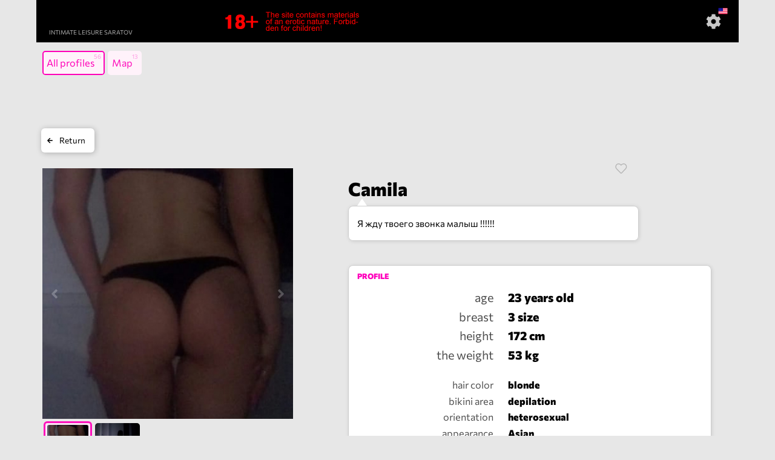

--- FILE ---
content_type: text/html; charset=UTF-8
request_url: https://c.saratov-intim.com/anketa-760.html
body_size: 15709
content:
<!DOCTYPE html>
<html lang="en"  prefix="og: http://ogp.me/ns#" >
<head>

	<meta http-equiv="Content-Type" content="text/html;charset=UTF-8">
	<!--[if IE]><meta http-equiv="X-UA-Compatible" content="IE=edge,chrome=1"><![endif]-->

	<title>Prostitute Camila, blonde, 23 years old, the weight 53 kg, profile №760 | DOSUG.host</title>

	<meta name="description" content="Prostitute Camila (№760), services: sex classic, blowjob deep, condom blowjob, blowjob without a condom, blowjob in car, cunnilingus." >
	<meta name="keywords" content="" >
	<meta name="robots" content="all" >
	<meta name="copyright" content="Проститутки Саратова" >
	<meta name="viewport" content="width=device-width, initial-scale=1, shrink-to-fit=no" >

	<link rel="canonical" href="https://saratov-intim.com/anketa-760.html" >
	<link rel="alternate" hreflang="ru" href="https://saratov-intim.com/ru/anketa-760.html" >
	<link rel="alternate" hreflang="en" href="https://saratov-intim.com/anketa-760.html" >
	<link rel="alternate" hreflang="de" href="https://saratov-intim.com/de/anketa-760.html" >
	<link rel="alternate" hreflang="fr" href="https://saratov-intim.com/fr/anketa-760.html" >
	<link rel="alternate" hreflang="es" href="https://saratov-intim.com/es/anketa-760.html" >
	<link rel="alternate" hreflang="it" href="https://saratov-intim.com/it/anketa-760.html" >
	<link rel="alternate" hreflang="pl" href="https://saratov-intim.com/pl/anketa-760.html" >
	<link rel="alternate" hreflang="pt" href="https://saratov-intim.com/pt/anketa-760.html" >
	<link rel="alternate" hreflang="tr" href="https://saratov-intim.com/tr/anketa-760.html" >
	<link rel="shortcut icon" type="image/x-icon" href="/favicon.ico" >

	<link rel="icon" type="image/png" href="/out/dosug/IMG/icons/favicon.png" >
	<link rel="icon" type="image/png" sizes="16x16" href="/out/dosug/IMG/icons/favicon-16x16.png" >
	<link rel="icon" type="image/png" sizes="32x32" href="/out/dosug/IMG/icons/favicon-32x32.png" >
	<link rel="icon" type="image/png" sizes="48x48" href="/out/dosug/IMG/icons/favicon-48x48.png" >
	<link rel="icon" type="image/png" sizes="120x120" href="/out/dosug/IMG/icons/favicon-120x120.png" >
	<link rel="icon" type="image/png" sizes="180x180" href="/out/dosug/IMG/icons/favicon-180x180.png" >
	<link rel="icon" type="image/png" sizes="512x512" href="/out/dosug/IMG/icons/favicon-512x512.png" >

	<link rel="apple-touch-icon" sizes="512x512" href="/out/dosug/IMG/icons/android-chrome-512x512.png" >
	<meta name="apple-mobile-web-app-title" content="Проститутки Саратова" >
	<meta name="apple-mobile-web-app-status-bar-style" content="black-translucent" >

	<meta name="mobile-web-app-capable" content="yes">


	<!-- Проститутки Саратова -->

	<meta name="application-name" content="DOSUG.host Saratov" >
	<meta name="msapplication-TileColor" content="#000000" >
	<meta name="theme-color" content="#000000" >

	


	

	<link rel="yandex-tableau-widget" href="/yandexmanifest.json?v2" >

	<meta name="format-detection" content="telephone=no" >
	<meta name="format-detection" content="address=no" >

	<meta property="og:type" content="website">
	<meta property="og:site_name" content="DOSUG.host Saratov">
	<meta property="og:title" content="Prostitute Camila, blonde, 23 years old, the weight 53 kg, profile №760">
	<meta property="og:description" content="Prostitute Camila (№760), services: sex classic, blowjob deep, condom blowjob, blowjob without a condom, blowjob in car, cunnilingus." >
	<meta property="og:url" content="https://saratov-intim.com/anketa-760.html" >
	<meta property="og:locale" content="en_ru">
	<meta property="og:image" content="https://saratov-intim.com/files/photos/Medium/301c28d1179e1af7a1bb522a8b1de2e8.jpg">
	<meta property="og:image:width" content="280">
	<meta property="og:image:height" content="280">
	<link rel="preload" href="/out/webfonts/fa-solid-900.woff2" as="font" type="font/woff2" crossorigin >

	<link rel="preconnect" href="https://mc.yandex.ru" >


	<meta name="yandex-verification" content="8f29d47b586df39d" /><meta name="google-site-verification" content="i04vvoMBB6OPK00Go0iYUg3rahwx7_t6lNJ4GWacrno" />
	
<style>
@font-face {
    font-family: Commissioner;
    font-style:normal;
    font-weight: 100;
    src: url("/out/dosug/IMG/fonts/Commissioner/Commissioner-Light.ttf");
}

@font-face {
    font-family: Commissioner;
    font-style:normal;
    font-weight: normal;
    src: url("/out/dosug/IMG/fonts/Commissioner/Commissioner-Regular.ttf");
}

@font-face {
    font-family: Commissioner;
    font-style:normal;
    font-weight: bold;
    src: url("/out/dosug/IMG/fonts/Commissioner/Commissioner-Bold.ttf");
}

@font-face {
    font-family: Commissioner;
    font-style:normal;
    font-weight: 900;
    src: url("/out/dosug/IMG/fonts/Commissioner/Commissioner-ExtraBold.ttf");
}


@font-face{
    font-family:"Font Awesome 5 Free";
    font-style:normal;
    font-weight: 900;
    font-display:auto;
    font-display: swap;
    src:url(/out/webfonts/fa-solid-900.eot);
    src:url(/out/webfonts/fa-solid-900.eot?#iefix) format("embedded-opentype"),
    url(/out/webfonts/fa-solid-900.woff2) format("woff2"),
    url(/out/webfonts/fa-solid-900.woff) format("woff"),
    url(/out/webfonts/fa-solid-900.ttf) format("truetype"),
    url(/out/webfonts/fa-solid-900.svg#fontawesome) format("svg")
}

.fa, .far, .fas{ font-family:"Font Awesome 5 Free"; font-display: swap; }.fa,.fas{font-weight:900}
.sr-only{border:0;clip:rect(0,0,0,0);height:1px;margin:-1px;overflow:hidden;padding:0;position:absolute;width:1px}
.sr-only-focusable:active,
.sr-only-focusable:focus{clip:auto;height:auto;margin:0;overflow:visible;position:static;width:auto}
.fa,.fab,.fal,.far,.fas{-moz-osx-font-smoothing:grayscale;-webkit-font-smoothing:antialiased;display:inline-block;font-style:normal;font-variant:normal;line-height:1}.fa-lg{font-size:1.33333em;line-height:.75em;vertical-align:-.0667em}.fa-xs{font-size:.75em}.fa-sm{font-size:.875em}.fa-1x{font-size:1em}.fa-2x{font-size:2em}.fa-3x{font-size:3em}.fa-4x{font-size:4em}.fa-5x{font-size:5em}.fa-6x{font-size:6em}.fa-7x{font-size:7em}.fa-8x{font-size:8em}.fa-9x{font-size:9em}.fa-10x{font-size:10em}.fa-fw{text-align:center;width:1.25em}.fa-ul{list-style-type:none;margin-left:2.5em;padding-left:0}.fa-ul>li{position:relative}.fa-li{left:-2em;position:absolute;text-align:center;width:2em;line-height:inherit}.fa-border{border:.08em solid #eee;border-radius:.1em;padding:.2em .25em .15em}.fa-pull-left{float:left}.fa-pull-right{float:right}.fa.fa-pull-left,.fab.fa-pull-left,.fal.fa-pull-left,.far.fa-pull-left,.fas.fa-pull-left{margin-right:.3em}.fa.fa-pull-right,.fab.fa-pull-right,.fal.fa-pull-right,.far.fa-pull-right,.fas.fa-pull-right{margin-left:.3em}.fa-spin{animation:fa-spin 2s infinite linear}.fa-pulse{animation:fa-spin 1s infinite steps(8)}@keyframes fa-spin{0%{transform:rotate(0deg)}to{transform:rotate(1turn)}}.fa-rotate-90{-ms-filter:progid:DXImageTransform.Microsoft.BasicImage(rotation=1);transform:rotate(90deg)}.fa-rotate-180{-ms-filter:progid:DXImageTransform.Microsoft.BasicImage(rotation=2);transform:rotate(180deg)}.fa-rotate-270{-ms-filter:progid:DXImageTransform.Microsoft.BasicImage(rotation=3);transform:rotate(270deg)}.fa-flip-horizontal{-ms-filter:"progid:DXImageTransform.Microsoft.BasicImage(rotation=0,mirror=1)";transform:scaleX(-1)}.fa-flip-vertical{transform:scaleY(-1)}.fa-flip-both,.fa-flip-horizontal.fa-flip-vertical,.fa-flip-vertical{-ms-filter:"progid:DXImageTransform.Microsoft.BasicImage(rotation=2,mirror=1)"}.fa-flip-both,.fa-flip-horizontal.fa-flip-vertical{transform:scale(-1)}:root .fa-flip-both,:root .fa-flip-horizontal,:root .fa-flip-vertical,:root .fa-rotate-90,:root .fa-rotate-180,:root .fa-rotate-270{filter:none}.fa-stack{display:inline-block;height:2em;line-height:2em;position:relative;vertical-align:middle;width:2.5em}.fa-stack-1x,.fa-stack-2x{left:0;position:absolute;text-align:center;width:100%}.fa-stack-1x{line-height:inherit}.fa-stack-2x{font-size:2em}.fa-inverse{color:#fff  }
.far{font-weight:400}



:root {
    --main-bg-color-anketa: #ffeaf9;
    --main-bg-color-anketa: #ffd7f3;
    --main-bg-color: #ffd7f3;
    --main-pshadow: 1px 1px 5px 1px #ffb7ec;



    --main-bg-color: #fff;
    --main-pbg-color: #ffd7f3;
    --main-pbg-color: #fff3fc;
    --main-pbg-color: #ffe9f8;


    --main-pshadow: none;

    --main-menu-color: #ff00b8;

    --main-comment-bg: rgb(0 0 0 / 8%);
}




body {
    margin: 0;
    padding: 0;
    font-size: 18px;
    font-family: Commissioner, Arial, Helvetica, Verdana, Tahoma, 'sans-serif';
    background-color: var(--main-bg-color);
    color: #000;
}

body.pageAnketa {
    background-color: var(--main-bg-color-anketa);
}



.TG_butt {
    float: left;
    width:100%;
    margin:50px 0 -30px 0;
    z-index:2;
}

.TG_butt_a {
    color: #fff;
    float: left;
    display: table;
    margin: 0 0 0 15px;
    padding: 0 1em;
    line-height: 2em;
    border-radius: 8px;
    text-decoration: none;
    background-image: url(/out/dosug/IMG/img/TelegramButton.png?v2);
    background-size: contain;
    width: 196px;
    height: 62px;
    box-shadow: inset 0 0 0 1px #239fdb;
}

.nm .TG_butt_a {
    background-image: url(/out/dosug/IMG/img/TelegramButton2.png?v2);
    box-shadow: inset 0 0 0 2px #196a92;
}


.botmode .TG_butt,
.oM .TG_butt,
.pageAnketa .TG_butt,
.video .TG_butt,
.comments .TG_butt,
.karta .TG_butt,
.cbn .TG_butt,

.page1259 .TG_butt,
.page1260 .TG_butt,
.page1265 .TG_butt,
.page593 .TG_butt{
    display: none;
}


.plyr__volume {
    min-width: 0 !important;
    width: auto !important;
}


.go-up {
    position: fixed;
    right: 0;
    bottom: 0;
    font-size: 2.2em;
    width: 74px;
    line-height: 74px;
    height: 74px;
    text-align: center;
    color: #ff01bc;
    text-shadow: 0 0 5px rgba(0, 0, 0, 0.57);
    text-shadow: 0 0 5px rgba(255, 255, 255, 0.57);
    z-index: 1;
    /*-webkit-text-stroke: 2px #ffffff;*/
    margin-bottom: -75px;
    transition: margin 0.2s linear;
    background-color: rgba(255, 255, 255, 0.42);
}


.nm .go-up {
    background-color: rgba(0, 0, 0, 0.23);
    color: #ffffff;
    -webkit-text-stroke: 2px #000000;
    text-shadow: 0 0 5px rgb(0 0 0 / 71%);
}

.go-up.fiixedup {
    margin-bottom: -2px;
    transition: margin 0.2s linear;
}

.messenger .go-up {
    display: none;
}

.oM .go-up {
    display: none;
}

.cTop {
    position: absolute;
    width: 1px;
    height: 1px;
    left: -1px;
    overflow: hidden;
}

.cBottom {
    padding-top: 20px;
    padding-bottom: 20px;
    display: table;
    margin: 0 auto;
    background-color: #333333;
    float: left;
    width: 100%;
}

.cBottomSpan {
    display:table;
    margin: 0 auto;
}

.cntr {
    width: 100%;
    margin: 0 auto;
}

.content {
    display: table;
    width: 100%;
}

.textContent {
    font-size: 0.9em;
    width: calc(100vw - 35px);
    margin-left: 15px;
    float: left;
    padding-bottom: 40px;
    line-height:1;
}

.textContent strong {
    font-weight: normal;
}

.moreContent {

}











.load-indicator {
    position: fixed;
    left: 0;
    top: 0;
    width: 100vw;
    height: 100vh;
    background-color: rgba(255, 255, 255, 0.74);
    z-index: 3;
    display: none;
}

.load-indicator-show {
    display: block !important;
}

.load-indicator-body{
    display: block;
    z-index: 10104;
    position: fixed;
    top: auto;
    left: auto;
    bottom: 50%;
    right: 50%;
    margin-right:-60px;
    margin-bottom:-60px;
}
.load-indicator-div {
    height: 100%;
    padding: 36px;
}

.load-progress {
    position: absolute;
    width: 146px;
    text-align: center;
    font-size: 0.8em;
    font-weight: bold;
    line-height: 1.1em;
    color: #ff00bc;
    left: 50%;
    margin-left: -73px;
    margin-top: 10px;
}

.load-progress b {
    transform: scale(1.5);
    font-weight: normal;
    display: block;
}



.ui_spinner {
    text-align: center;
}
.ui_spinner::before {
    content: "";
    display: inline-block;
    width: 36px;
    height: 36px;
    position: relative;
    animation: spinAround 1s linear infinite;
    border-width: 5px;
    border-style: solid;
    border-color: rgb(255, 1, 188) rgb(255, 1, 188) rgb(255, 1, 188) rgba(255, 1, 188, 0.2);
    border-image: initial;
    border-radius: 50%;
}

@keyframes spinAround {
    25% {transform: rotate(90deg); }
    50% {transform: rotate(180deg); }
    75% {transform: rotate(270deg); }
    100% {transform: rotate(360deg); }
}









@keyframes translatingShow {
    0%   {
        transform: translateY(-70px); }
    100% {
        transform: translateY(0); }
}
@keyframes translatingHide {
    0% {
        transform: translatey(0);
        position: fixed;}
    100%   {
        transform: translateY(-140px);
        position: absolute; }
}

.logo {
    float: left;
    z-index: 10;
    position: relative;
}

.logocity {
    position: absolute;
    color: rgb(255 255 255 / 68%);
    margin-top: 41px;
    margin-left: 15px;
    text-transform: uppercase;
    font-size: 0.55em;
    font-weight: normal;
}

.logosmall {
    float: left;
    width: 233px;
    height: 56px;
    margin: 6px 0 0 6px;
}

.logosmall-img,
.logosmall-img2 {
    /*
    width:233px;
    height: 56px;
    float:left;
    position:absolute;
    */
    width: 172px;
    height: 56px;
    float: left;
    position: absolute;
    margin-left: 10px;
    background-position: right center;
    background-size: cover;
}

.logosmall-img {
    display: none;
}


.header {
    width:100%;
}

.header .cntr {
    width:100%;
    height: 70px;
    position: absolute;
    z-index:3;
    top: 0;
    transition: top .3s;
    background-position:-600px;
    background-repeat: no-repeat;
}

.header .cntr.fixedheader {
    position: fixed;
}


.header .cntr.fixedheader:before {
}


.header .cntr.nofixedheader {
    top: -70px;
    transform: translateY(-70px);
    animation: translatingHide 0.3s linear;
}

.header .headerS {
    display: none;
}

.headerNavigation {
    float: right;
    width: 43px;
    height: 43px;
    margin: 13px 13px 0 0;
    border-radius: 4px;
    z-index: 5;
    position: relative;
}

.headerNavigation:hover {
    background-color:#ffffff; }


.headerNavigation .fas {
    font-size: 1.4em;
    line-height: 43px;
    width: 43px;
    height: 43px;
    text-align: center;
    cursor: pointer;
    color: #fff;
}


.oM .headerNavigation .fas {
    background-color: rgba(255, 255, 255, 0.19);
    color: #ffffff;
}

.nm.oM .headerNavigation .fas {
    color:#fff;
}


.headerNavigation.closeNavigation {
    display:none;
}


.favoritesNavigation {
    float: right;
    width: 43px;
    height: 43px;
    margin: 13px 0 0 0;
    border-radius: 4px;
    display: block;
    color: #878787;
    display: none;

}

.favoritesNavigation .fas {
    font-size: 1.4em;
    line-height: 43px;
    width: 43px;
    height: 43px;
    text-align: center;
    cursor: pointer;
}

.onlyfav .favoritesNavigation {
}
.onlyfav .favoritesNavigation .fas{
    -webkit-text-stroke: 3px #000;
    color: #ff01bc;
}

.headerMenu {
    display: none;
}


























.header-bottom-links {
    display: none;
}





.showhidebnrs {
    float: left;
    width: 100%;
    height: 2.2em;
    display:none;
}

.showhidebnrs-a {
    float: left;
    text-decoration: none;
    line-height: 2.2em;
    padding: 0 1.5em;
    font-size: 0.7em;
    border-radius: 3px;
    color: rgb(0 0 0 / 50%);
    box-shadow: 0 0 0 1px rgb(0 0 0 / 50%);
    font-weight: bold;
}

.showhidebnrs-a:active {
    background-color:#000000;
}

.shbS {
    display: none;
}

.hbnrs .shbS {
    display: block;
}

.hbnrs .shbH {
    display: none;
}

.hbnrs .listImgs .listI,
.hbnrs .listImgs .listIa {
    height:0;
    margin-top:0;
    opacity:0;
    transition: 0.2s ease;
    overflow:hidden;
    position:relative;
}




.listImgs {
    width: calc(100% - 20px);
    display: table;
    margin: -25px auto 60px auto;
    float: left;
    margin-left: 10px;
    z-index: 1;
    position: relative;
}

.listImgs .listI,
.listImgs .listIa {
    float: left;
    width: 100%;
    margin-top: 12px;
    height: calc(30vw - 12px);
    background-color: #f9eaf4;
}



.listImgs .listIa {
    background-size: 100% 100%;
    background-position: center center;
}



.topBnrWrap {
    float: left;
    width: 100%;
    height: calc(30vw - 12px);
    overflow: hidden;
    position:absolute;
    z-index:0;
    /*border-radius: 13px;*/
}


.topBnr-bg {
    background-color: #eeeeee;
    position: absolute;
    z-index: 0;
    width: calc(150vw - 20px);
    height: calc(150vw - 20px);
    background-image: url(/out/dosug/IMG/img/topBannerBG4.png?12);
    background-size: contain;
    background-repeat: no-repeat;
    background-position: center;
    margin-top: calc(0px - 59vw);
    margin-left: calc(0px - 25vw);
    animation: topBnrrotate 35s linear infinite;
}

@keyframes topBnrrotate {
    from{
        transform:rotate(0)
    }
    to{
        transform:rotate(360deg)
    }
}

.topBnr-img {
    background-color: #eeeeee;
    position: absolute;
    z-index: 1;
    margin: 3px;
    width: calc(100% - 6px);
    height: calc(30vw - 18px);
    opacity: 1;
    background-image: url(/out/dosug/IMG/img/warningBanner2.png?v4);
    background-size: cover;
    background-repeat: no-repeat;
    background-position: center;
    /*border-radius: 10px;*/
}




h1 {
    font-size: 1.4em;
    font-weight: bold;
    /*text-transform: uppercase;*/
    line-height: 1.1em;
    padding: 40px 0 22px 15px;
    display: table;
    max-width: calc(100% - 35px);
    text-align: left;
    width: calc(100% - 35px);
    float: left;
    margin: 30px 0 0 0;
    color: #000;
}











.s-s {
    float: left;
    width: calc(100% - 15px);
    font-size: 0.75em;
    font-weight: normal;
    padding: 0;
    position: relative;
}

.s-s-ul {
    margin: 0;
    padding: 0;
    float:left;
    width: calc(100% - 15px);
}




.s-s.global-menu {
    font-weight: normal;
    margin: 70px 0 -50px 0;
    width: 100vw;
    height: 68px;
    overflow: hidden;
}

.oM .s-s.global-menu {
    display: none;
}


.nm .s-s.global-menu {
    /*background-color: rgba(0, 0, 0, 0.14);*/
}



.s-s.global-menu:after,
.s-s.global-menu:before {
    content: '';
    height:68px;
    position:absolute;
    width:30px;
}

.s-s.global-menu:after {
    left: 0;
    width: 20px;
    background: -moz-linear-gradient(left, var(--main-bg-color) 0%, rgba(255, 215, 243, 0) 100%);
    background: -webkit-linear-gradient(left, var(--main-bg-color) 0%, rgba(255, 215, 243, 0) 100%);
    background: linear-gradient(to right, var(--main-bg-color) 0%, rgba(255, 215, 243, 0) 100%);
}

.s-s.global-menu:before {
    right: 0;
    background: -moz-linear-gradient(left, rgba(255, 215, 243, 0) 0%, var(--main-bg-color) 100%);
    background: -webkit-linear-gradient(left, rgba(255, 215, 243, 0) 0%, var(--main-bg-color) 100%);
    background: linear-gradient(to right, rgba(255, 215, 243, 0) 0%, var(--main-bg-color) 100%);
}

.nm .s-s.global-menu:after {
    background: -moz-linear-gradient(left,  rgba(0,0,0,0.17) 0%, rgba(0,0,0,0) 100%);
    background: -webkit-linear-gradient(left,  rgba(0,0,0,0.17) 0%,rgba(0,0,0,0) 100%);
    background: linear-gradient(to right,  rgba(0,0,0,0.17) 0%,rgba(0,0,0,0) 100%);
    filter: progid:DXImageTransform.Microsoft.gradient( startColorstr='#2b000000', endColorstr='#00000000',GradientType=1 );

}

.nm .s-s.global-menu:before {
    background: -moz-linear-gradient(left,  rgba(0,0,0,0) 0%, rgba(0,0,0,0.17) 100%);
    background: -webkit-linear-gradient(left,  rgba(0,0,0,0) 0%,rgba(0,0,0,0.17) 100%);
    background: linear-gradient(to right,  rgba(0,0,0,0) 0%,rgba(0,0,0,0.17) 100%);
    filter: progid:DXImageTransform.Microsoft.gradient( startColorstr='#00000000', endColorstr='#2b000000',GradientType=1 );

}




.s-s.global-menu .s-s-div {
    float: left;
    width: 100%;
    height: 100px;
    overflow-y: hidden;
    overflow-x: scroll;
    /*background: #fff;*/
    /*display:none;*/
}

.s-s.global-menu .s-s-ul {
    width: 1200px;
    margin-left: 10px;
}

.s-s.global-menu .flinks {
    box-shadow: 1px 1px 5px 1px #ffb7ec;
    line-height: 2.5em;
    margin-top: 14px;
    font-size: 1.1em;
    background: var(--main-pbg-color);
    box-shadow: var(--main-pshadow);
    border-radius: 0.3em;
    /*font-weight: normal;*/
    margin-right: 5px;
}

.s-s.global-menu .flinks:after {
    content: attr(data-nums);
    font-size: 0.6em;
    line-height: 2em;
    float: right;
    margin: 0px -1px 0 -1px;
    /* position: absolute; */
    text-align: right;
    opacity: 0.4;
}


.s-s.global-menu .flinks-li {
    margin: 0;
}

.s-s.global-menu .flinks .fa {
    display:none;

}

.s-s.global-menu .fl-fav-li .flinks {
    margin-left:30px;
}

.s-s.global-menu .fl-fav-li .flinks .fas {
    -webkit-text-stroke: 1px #ff01bc;
    color: white;
}

.nm .s-s.global-menu .fl-fav-li .flinks .fas {
    -webkit-text-stroke: 1px #656565;
    color: transparent;
}


.modalwindow .s-s.global-menu
{
    display: none;
}


.s-s.mobile-menu {
    margin: 0px 0 50px 5px;
}

.video .s-s.mobile-menu {
    display: none;
}


.pageAnketa .s-s.mobile-menu {
    display: none;
}


.page889 .s-s.mobile-menu,
.page890 .s-s.mobile-menu,
.page894 .s-s.mobile-menu,
.page593 .s-s.mobile-menu,
.page1265 .s-s.mobile-menu,
.page1259 .s-s.mobile-menu,
.page1260 .s-s.mobile-menu{
    display: none;
}


.oM.page889 .s-s.mobile-menu,
.oM.page890 .s-s.mobile-menu,
.oM.page894 .s-s.mobile-menu,
.oM.page593 .s-s.mobile-menu,
.oM.page1265 .s-s.mobile-menu,
.oM.page1259 .s-s.mobile-menu,
.oM.page1260 .s-s.mobile-menu{
    display: none;
}



.oM .s-s.mobile-menu {
    position: absolute;
    top: 188px;
    display: none;
}


.oM.pageAnketa .s-s.mobile-menu {
    display: block;
    display: none;
}


.s-s .flinks-li {
    float: left;
    list-style: none;
    margin:0 0 4px 4px;
}


.s-s .flinks {
    float: left;
    text-decoration: none;
    padding: 0 7px;
    line-height: 2.4em;
    border-radius: 0.3em;
    color: #ff00b8;
    color: var(--main-menu-color);
    background: var(--main-pbg-color);
    box-shadow: var(--main-pshadow);
    font-size: 0.9em;
    font-weight: bold;
}

.s-s .flinks .fa-heart {
    font-size: 0.8em;
    margin-right: 5px;
    color: transparent;
    -webkit-text-stroke: 2px #ff0000;
    -webkit-text-stroke: 1px #000;
}


.comments .s-s .fl-comments-li .flinks,
.video .s-s .fl-video-li .flinks,
.karta .s-s .fl-karta-li .flinks,
.online .s-s .fl-online-li .flinks,
.podrujki .s-s .fl-podrujki-li .flinks,
.indexpage .s-s .fl-index-li .flinks,
.onlyfav .s-s .fl-fav-li .flinks,
.rbact100 .s-s .fl-100-li .flinks,
.rbact101 .s-s .fl-101-li .flinks,
.rbact102 .s-s .fl-102-li .flinks,
.rbact119 .s-s .fl-119-li .flinks,
.onlynew .s-s .fl-new-li .flinks,
.onlyreal .s-s .fl-real-li .flinks,
.rbact1 .s-s .fl-1-li .flinks,
.rbact80 .s-s .fl-80-li .flinks,
.rbact6 .s-s .fl-6-li .flinks,
.rbact10 .s-s .fl-10-li .flinks,
.rbact5 .s-s .fl-5-li .flinks,
.rbact96 .s-s .fl-96-li .flinks,
.rbact97 .s-s .fl-97-li .flinks,
.rbact98 .s-s .fl-98-li .flinks,
.rbact99 .s-s .fl-99-li .flinks,
.rbact14 .s-s .fl-14-li .flinks,
.rbact47 .s-s .fl-47-li .flinks,
.rbact50 .s-s .fl-50-li .flinks,
.rbact49 .s-s .fl-49-li .flinks,

.rbact151 .s-s .fl-151-li .flinks,
.rbact22 .s-s .fl-22-li .flinks,
.rbact27 .s-s .fl-27-li .flinks{
    color: #ff00b8;
    text-shadow: none;
    /* font-weight: normal; */
    content: '1';
    box-shadow: inset 0 0 0 2px #ff00b8, 1px 1px 5px 1px #ffb7ec;
    box-shadow: inset 0 0 0 2px #ff00b8;

}

















.filtersPhotos {
    display:none;
}

.setts-butts {
    display: none;
}












.footer {
    background-color: #333;
    color: #fff;
    text-align: center;
    float: left;
    width: 100%;
}


.footer .warning {
    font-size: 0.75em;
    padding: 0;
    font-weight: bold;
    color: red;
    background-color: #000;
    display: table;
    width: 100%;
    margin: 0 auto;
    line-height: 1.1em;
    text-transform: uppercase;
}

.footer .warning .warningbig {
    display: table;
    width:100%;
    height:77px;
}

.footer .warning .warningbig {
    display: none;
}







.infonav {
    text-transform: uppercase;
    display: table;
    width: 100%;
    float: left;
    padding: 10px 0;
}

.infonav .infonava {
    color: #808080;
    font-size: 0.9em;
    padding: 0 0 0 15px;
    font-weight: bold;
    text-decoration: none;
    display: block;
    line-height: 2.4em;
    text-align: left;
}


.infonav .infonav:hover {
    color: #fff;
}

.page1259 .infonav .infonava.p1259,
.page1260 .infonav .infonava.p1260,
.page1265 .infonav .infonava.p1265,
.page593 .infonav .infonava.p593,

.infonav a.active {
    color:#fd11bc;
}













.copyright {
    display: table;
    margin: 0 auto;
    font-size: 12px;
    padding: 1em 1em 3em 15px;
    color: rgba(255, 255, 255, 0.49);
    font-weight: normal;
    text-align: left;

}

.copyright a {
    color: rgba(255, 255, 255, 0.49);
    text-decoration: none;
    font-weight: bold;
}

.copyright a:hover {
    text-decoration: none;
    color: #fff;
}


.go_to_defautl_lang {
    float: left;
    width: calc(100% - 30px);
    margin: 0 0 30px 15px;
}

.go_to_defautl_lang-a {
    border-radius: 5px;
    background-color: #fff2fb;
    box-shadow: inset 0 0 0 2px #ffb7ec;
    text-decoration: none;
    float: left;
    display: block;
    padding: 15px;
    line-height: 1;
    color: #ff0ebd;
    font-size: 0.7em;
}




.anketa-main-body {
    float: left;
    box-shadow: 1px 1px 5px 1px #ffb7ec;
    background-color: #fff;
    border-radius: 8px;
    width: calc(100vw - 20px);
    margin: 30px -10px 0 -10px;
    overflow: hidden;
}


.nm .anketa-main-body {
    background-color: rgba(142, 142, 142, 0.25);
    color: #ebebeb;
    box-shadow: none;
}
.anketaData .anketa-main-body .descr4-ttl {
    border-width: 0;
    margin: 10px 0 0 15px;
    font-size: 0.7em;
    width: calc(100% - 30px);
}


.anketa-main-body .bodyinmap {
    width: calc(100vw - 20px);
    box-shadow: none;
    height: 120px;
    margin-top: 0;
    border-top: 1px #dfdfdf solid;
    border-bottom: 1px #dfdfdf solid;
    margin-bottom: 10px;
}

.anketa-main-body .clickinmap {
    height:120px;
    margin-top:-130px;
    background: transparent;
}

.anketa-main-body .clickinmap-span {
    margin: 40px auto;
}

.anketa-main-body .viezd-div {

}

.anketaData .anketa-main-body .viezd-div1 {
    width: calc(100vw - 60px);
    margin-left: 15px;
    font-size: 0.85em;
}


.anketaData .anketa-main-body .param.paramcena {
    width: calc(25% - 13px);
    margin-left: 10px;
    margin-bottom: 10px;
    box-shadow: 0 0 0 1px #dfdfdf;
    border-radius: 4px;
    overflow: hidden;
}

.nm .anketaData .anketa-main-body .param.paramcena {
    box-shadow: 0 0 0 1px #6b6b6b;
}

.anketaData .anketa-main-body .param.paramcena span.zglv {
    border-radius:0;
    font-weight: bold;
}

.anketaData .anketa-main-body .param.paramcena span.zglv2 {
    background-color: #ff00b8;
    color: #ffffff;
    font-size: 0.85em;
}


.anketaData .anketa-main-body  .descr4 {
    padding-bottom:20px;

}

.anketaData .anketa-main-body .descr4 div.serv {
    width: calc(100% - 15px);
    margin-left: 15px;
    line-height: 1em;
}

.anketaData .anketa-main-body .descr4 div.serv a.interes {
    font-size: 0.9em;
    line-height: 1.3em;
    padding-left: 5px;
}






.anketa-main-body .no-comment {
    box-shadow: none;
    background: transparent;
    font-size: 0.8em;
    margin: 0;
    padding: 0 0 55px 0;
}


.anketa-main-body .comment-item {
    margin-left: 10px;
    width: calc(100% - 20px);
    font-size: 0.8em;
}

.anketa-main-body .comment-author {
    font-weight: bold;
    font-style: italic;
}

.anketa-main-body .comment-date {
    line-height: 1.8em;
}

.anketa-main-body .comment-body {
    margin-bottom: 25px;
    box-shadow: none;
    background-color: #ededed;
}

.anketa-main-body .comment-body:before {
    border-bottom: 9px solid #ededed;
}

.anketa-main-body .add-comment-div {
    margin: 10px 0 0 10px;
}

.anketa-main-body .add-comment-div.comment-open {
    background-color: #ffeefa;
    border-color: #ffc1ee;
    color: #000;
}

.anketa-main-body .comment-form {
    width: 100%;
    margin: 0 0 0 0;
    background-color: #ffeefa;
    max-height:0;
}

.anketa-main-body .comment-form-open {
    max-height: 500px;
    transition: all 0.3s linear;
}

.anketa-main-body .comment-form-open.comment-form-close {
    max-height:1px;
    transition: all 0.3s linear;
}










@media (min-width: 1188px) {


    :root {
        --main-bg-color-anketa: #e7e7e7;
        --main-bg-color: #e7e7e7;
    }


    .TG_butt {
        display: none;
    }


    .cTop {
        width:2px;
    }


    .pageAnketa .s-s.mobile-menu {
    }


    .anketa-main-body {
        background-color: #ffffff;
        box-shadow: inset 0 0 0 1px #cccccc, 1px 1px 6px 0px rgb(0 0 0 / 11%);
    }




}

</style>

<style>


.pageAnketa h1 {
    margin: 0;
    padding: 0;
    height: 70px;
    width: calc(100vw - 30px);
    max-width: calc(100vw - 30px);
    line-height: 1.2em;
    display: block;
    font-size: 0.7em;
    position: absolute;
    top: 0;
    left: 15px;
}

.pageAnketa h1:after {
    content: '';
    height: 70px;
    width: calc(100vw - 30px);
    max-width: calc(100vw - 30px);
    position: absolute;
    top: 0;
    left:0;
    background-color: var(--main-bg-color-anketa);
}








.pageAnketa .s-s.global-menu {
    height:0;
    border-width: 0;
}

.oM.pageAnketa .s-s.global-menu {
    height:68px;
    border-width: 1px;
}


.go-back {
    position: absolute;
    top: 83px;
    left: 20px;
    width: calc(100% - 20px);
}

.oM .go-back {
    display: none;
}

.go-back .go-back-a {
    float: left;
    line-height: 2em;
    /* height: 3em; */
    text-decoration: none;
    padding: 0 15px 0 0;
    font-size: 0.75em;
    /* font-weight: normal; */
    border-radius: 6px;
    outline: none;
    color: #000;
    background-color: #ffffff;
    box-shadow: 1px 1px 10px 0px rgb(0 0 0 / 25%);
}



.go-back .fas {
    float: left;
    font-size: 0.75em;
    line-height: 40px;
    margin-left: 10px;
    width: 10px;
}

.go-back .go-back-a:active {
    background-color:#000;
    color:#fff;
    box-shadow: 0 0 0 2px #000;
}


.go-back .go-back-span {
    float: left;
    margin-left: 10px;
    font-size: 1em;
    font-weight: normal;
    line-height: 2.9em;
}



.viewAnketa {
    float:left;
    width: 100%;
    /*overflow: hidden;*/
    margin-top: 120px;
    padding-bottom: 40px;
}

.anketaPhotos {
    width: 100vw;
    max-width: 100vw;
    float:left;
    margin: 1px -20px 0 -20px;
}


.mobilePhotos,
.hide-body-images .mobilePhotos:before {
    width: 100vw;
    max-width: 100%;
    height:100vw;
    overflow:hidden;
    background-color:#d9d9d9;
}

.hide-body-images .mobilePhotos:before {
    content: '';
    position: absolute;
    z-index: 1;
    background:transparent;
}

.hide-body-images .mobilePhotos img {
    filter: blur(10px);
}





.mobilePhotos a {
    outline: none;
}

.mobilePhotos img {
    display: table-cell;
    float: left;
    width: 100%;
}


.miniPhotosBody {
    width: 100%;
    float: left;
    height: calc(20vw + 12px);
    margin-bottom: -8px;
    overflow: hidden;
}

.miniPhotosBody2 {
    width: 100%;
    float: left;
    height: calc(20vw + 30px);
    overflow-y: hidden;
    overflow-x: scroll;
}

.miniPhotos {
    float: left;
    width: 100%;
/*    padding: 0 20px;  */
}

.miniPhotos.mP6 { width: calc(20vw * 6); }
.miniPhotos.mP7 { width: calc(20vw * 7); }
.miniPhotos.mP8 { width: calc(20vw * 8); }
.miniPhotos.mP9 { width: calc(20vw * 9); }
.miniPhotos.mP10 { width: calc(20vw * 10); }
.miniPhotos.mP11 { width: calc(20vw * 11); }
.miniPhotos.mP12 { width: calc(20vw * 12); }
.miniPhotos.mP13 { width: calc(20vw * 13); }
.miniPhotos.mP14 { width: calc(20vw * 14); }
.miniPhotos.mP15 { width: calc(20vw * 15); }
.miniPhotos.mP16 { width: calc(20vw * 16); }
.miniPhotos.mP17 { width: calc(20vw * 17); }
.miniPhotos.mP18 { width: calc(20vw * 18); }
.miniPhotos.mP19 { width: calc(20vw * 19); }
.miniPhotos.mP20 { width: calc(20vw * 20); }
.miniPhotos.mP21 { width: calc(20vw * 21); }
.miniPhotos.mP22 { width: calc(20vw * 22); }
.miniPhotos.mP23 { width: calc(20vw * 23); }
.miniPhotos.mP24 { width: calc(20vw * 24); }
.miniPhotos.mP25 { width: calc(20vw * 25); }
.miniPhotos.mP26 { width: calc(20vw * 26); }
.miniPhotos.mP27 { width: calc(20vw * 27); }
.miniPhotos.mP28 { width: calc(20vw * 28); }
.miniPhotos.mP29 { width: calc(20vw * 29); }
.miniPhotos.mP30 { width: calc(20vw * 30); }
.miniPhotos.mP31 { width: calc(20vw * 31); }


.miniPhotos .mp-div2,
.miniPhotos .mp-div {
    float: left;
    width: calc(20vw - 8px);
    height: calc(20vw - 8px);
    margin-left: 7px;
    margin-top: 7px;
    background-color: #d9d9d9;
    font-size: 0.6em;
    border-radius: 5px;
    overflow: hidden;
}

.hide-body-images .miniPhotos .mp-div img {
    filter: blur(4px);
}



.miniPhotos .mp-div2 {
    background-size: cover;
    background-position: center;
}

.nm .miniPhotos .mp-div {
    background-color: #000;
    background-size: cover;
    background-position: center;
}

.miniPhotos .mp-div2 .fa {
    position: relative;
    width: calc(20vw - 8px);
    height: calc(20vw - 8px);
    line-height: calc(20vw - 8px);
    text-align: center;
    font-size: 2em;
    color: #fff;
}

.miniPhotos .mp-div.mp-div-a {
    box-shadow: inset 0 0 0 0 #ffffff, 0 0 0 3px #fd11bc;
    border-radius: 3px;
    background-color: #fee5f6;
}


.miniPhotos .mp-img2,
.miniPhotos .mp-img {
    width: calc(20vw - 8px);
    height: calc(20vw - 8px);
    float: left;
    border-radius: 3px;
    /*box-shadow:  0 0 10px rgba(0, 0, 0, 0.48);*/
}

.miniPhotos .mp-div-a .mp-img {
    width: calc(100% - 6px);
    margin: 3px;
    height: calc(100% - 6px);
    line-height: 30px;
    text-align: center;
}


.itemFototrue {
    float: left;
    font-size: 0.8em;
    font-weight: bold;
    z-index: 1;
    margin: 0px 0px 0px -20px;
    position: relative;
}

.itemFototrue .ifS {
    padding: 0 15px 0 20px;
    font-size: 0.9em;
    float: left;
    margin: 0 0 0px 0px;
    line-height: 2.1em;
    background-color: #fff;
    color: #001cff;
    font-weight: 900;
}

.itemFototrue .ifS .far{
    width: 1.5em;
    font-size: 1.3em;
    margin-left: 0;
    line-height: 1.6em;
    display:none;
}

.anketaData {
    display: table;
    width: calc(100vw - 40px);
    margin:0 auto;
    padding-bottom: 30px;
    padding-top:15px;
}

.anketaData .title-name {
    display: block;
    font-size: 0.7em;
    float: left;
    width: 100%;
    margin-bottom: 10px;
}

.anketaData .descr1 ,
.anketaData .descr2 ,
.anketaData .descr3 ,
.anketaData .descr4 ,
.anketaData .viezd-div {
    float:left;
    width:100%;
    margin-top: 10px;
}

.anketaData .viezd-div1 {
    float: left;
    margin-bottom: 18px;
    font-size: 0.95em;
    color: #000;
    /* font-weight: bold; */
    /* font-style: italic; */
    width: 100%;
}






.hide-body-errorcontent {
}

.hide-body-errorcontent .go-back{
    display:none;
}

.hide-body-errorcontent .anketaData {
    display: none;
}

.hide-main-errorcontent {
    position: fixed;
    background-color: var(--main-bg-color);
    width: 100vw;
    height: 100vh;
    left: 0;
    top: 0;
    z-index: 3;
    display: flex;
    flex-direction: column;
    justify-content: center;
    align-items: center;
    text-align: center;
}

.hide-b-errorcontent {
    font-size: 1.3em;
    font-weight: bold;
}

.hide-span-errorcontent {
    font-size: 0.9em;
}




































@media (min-width: 1188px) {

    .pageAnketa h1:after {
    }


/*

    .pageAnketa h1 {
        width: 100%;
        max-width: 100%;
        left: 0;
        top: 0;
        font-size: 1.2em;
        line-height: 46px;
        position: static;
        margin-top: 115px;
        padding: 0;
        height: 46px;
    }

    .pageAnketa h1:after {
        display: none;
    }


    .anketaPhotos {
        float: left;
        width: 414px;
        margin-top: 0;
        position: absolute;
        margin-left: 40px;
    }

    .itemFototrue {
        width: auto;
        position: absolute;
        z-index: 1;
        margin: 10px 10px 10px 50px;
    }

    .viewAnketa {
        overflow: visible;
        margin-top: 40px;
    }

    .pageAnketa .cntr {
        margin: 0 auto 0;
    }

    .mobilePhotos {
        float: left;
        width:414px;
        height:414px;
        overflow:hidden;
    }

    .mobilePhotos img{
        width:414px;
        height:414px;
    }


    .miniPhotosBody {
        height: auto;
        overflow: visible;
    }

    .miniPhotosBody2 {
        height: auto;
        overflow: visible;
        width: 100%;
        float: left;
    }

    .miniPhotos {
        width:100% !important;
        float: left;
    }

    .miniPhotos .mp-div {
        width: 52px;
        height: 52px;
        cursor:pointer;
    }

    .miniPhotos .mp-img {
        width: 52px;
        height: 52px;
    }

    .miniPhotos .mp-div-a .mp-img {
        width: 48px;
        height: 48px;
    }



*/


    .go-back {
        top: 212px;
        left: 8px;
    }

















}
</style>


		<link href="/out/dosug/IMG/css/n-styles.css?v=3203" rel="stylesheet" >

	<!--<link rel="preload" href="/out/dosug/IMG/js/jquery-3.6.0.min.js" as="script" >-->
	<link rel="preload" href="/scripts/slick-master/slick/slick.min.js" as="script" >

	
	

</head>

<body class=" page264 pageAnketa indexpage sp1" id="city9" data-idpage="264">

<div itemscope itemtype="https://schema.org/WebSite">
  <meta itemprop="name" content="DOSUG.host Saratov"/>
    <link itemprop="url" href="https://saratov-intim.com">
</div>

	
	<aside class="bodyheader header">



		<div class="cntr fixedheader" style="background-image:url(/out/dosug/IMG/img/18plus/18plus_2_en.png);">

			
        <aside class="go-back">
            <a href="#" class="go-back-a">
            <i class="fas fa-arrow-left"></i>
            <span class="go-back-span">Return</span>
            </a>
        </aside>
	    	<div class="fire-box"  id="container"></div>

			<div class="logo">

				<a class="logosmall" href="/" title="Individual prostitutes of Saratov">
					<b class="logocity">Intimate leisure Saratov</b>
					<span class="logosmall-img" ></span>
					<!-- <span class="logosmall-img2"></span> -->
				</a>

			</div>

			<div class="headerNavigation"><i class="fas fa-bars"></i></div>

			<div class="headerNavigation closeNavigation"><i class="fas fa-times"></i></div>

			<div class="favoritesNavigation intLink" data-href="/favorites.html"><i class="fas fa-heart ffI"></i></div>

			<div class="headerMenu">
				<ul class="h-m">
					<li class="h-m-li"><span class="h-m-a intLink cbn" data-href="/cabinet.html"><i class="fas  fa-unlock-alt"></i><span class="h-m-span">Personal Area</span></span></li>
				</ul>
			</div>

		</div>

			<div class="s-s global-menu">
				<div class="s-s-div">
					<ul class="s-s-ul">

						
						<li class="flinks-li fl-index-li"><a data-nums="56" class="flinks" href="/">All profiles</a></li>
						<li class="flinks-li fl-comments-li"><a data-nums="33" class="flinks" href="/comments.html"><i class="fa fa-comments"></i> Comments</a></li>
						<li class="flinks-li fl-karta-li"><a data-nums="13" class="flinks" href="/karta.html"><i class="fa fa-map-marker-alt" aria-hidden="true"></i> Map</a></li>

						
						

						<!--
						<li class="flinks-li fl-video-li"><a class="flinks" href="/video.html"><i class="fa fa-video" aria-hidden="true"></i> Video</a></li>
						-->


						<!--
						<li class="flinks-li fl-fav-li"><a class="flinks" href="/favorites.html"><i class="fas fa-heart"></i>Favorites</a></li>
						<li class="flinks-li fl-real-li"><a class="flinks" href="/real-photo.html">Verified</a></li>
						<li class="flinks-li fl-online-li"><a class="flinks" href="/online.html">Online</a></li>
						-->


					</ul>
				</div>
			</div>



			<!--
			<div class="TG_butt"><a target="_blank" href="https://t.me/dosughost_bot"  class="TG_butt_a"></a></div>
			-->

	</aside>






		<main class="content">

			<header>

				<h1>Prostitute Camila, blonde, 23 years old, 53 kg</h1>

				<nav>

					<div class="s-s mobile-menu">
						<ul class="s-s-ul">


							
							
							
							<li class="flinks-li fl-fav-li"><a class="flinks" href="/favorites.html"><i class="fas fa-heart" aria-hidden="true"></i>Favorites</a></li>
							<li class="flinks-li fl-27-li"><a class="flinks" href="/minet-bez-prezervativa.html">BWC</a></li>
							<li class="flinks-li fl-podrujki-li"><a class="flinks" href="/podrujki.html">Girlfriends</a></li>
							<li class="flinks-li fl-10-li"><a class="flinks" href="/dorogie.html">Expensive</a></li>
							<li class="flinks-li fl-22-li"><a class="flinks" href="/sex-analniy.html">anal sex</a></li>
							<li class="flinks-li fl-real-li"><a class="flinks" href="/real-photo.html">Verified</a></li>
							<li class="flinks-li fl-1-li"><a class="flinks" href="/do-20-let.html">Young</a></li>
							<li class="flinks-li fl-80-li"><a class="flinks" href="/ot-50-let.html">old</a></li>
							<li class="flinks-li fl-151-li"><a class="flinks" href="/girlfriend-experience.html">GFE</a></li>
							<li class="flinks-li fl-119-li"><a class="flinks" href="/legkaya-dominaciya.html">bdsm</a></li>
							<li class="flinks-li fl-6-li"><a class="flinks" href="/deshevie.html">cheap</a></li>
							<li class="flinks-li fl-5-li"><a class="flinks" href="/ot-40-let.html">mature</a></li>
							<li class="flinks-li fl-96-li"><a class="flinks" href="/tolstie.html">thick</a></li>
							<li class="flinks-li fl-97-li"><a class="flinks" href="/hudie.html">Skinny</a></li>
							<li class="flinks-li fl-98-li"><a class="flinks" href="/visokie.html">High</a></li>
							<li class="flinks-li fl-99-li"><a class="flinks" href="/malenkie.html">small</a></li>
							<!-- <li class="flinks-li fl-14-li"><a class="flinks" href="/rijie.html">redheads</a></li> -->
						</ul>
					</div>

				</nav>

			</header>

			<section class="cntr content">

				
				
        <div class="viewAnketa" data-anketa="760" data-videostart="0">

        <div class="anketaData">

            <div class="descr1">

                <div class="forfavorite ff0" data-iditem="760" >
                    <span class="ffN"> 4</span>
                    <i class="far fa-heart"></i>
                </div>

                <div class="nme">
                <span class="nm-span">Camila</span>
                </div>

                
        <ul class="tag-ul" itemscope itemtype="http://schema.org/BreadcrumbList"><li itemprop="itemListElement" itemscope
					itemtype="http://schema.org/ListItem"
					class="tag-li tag-liTop">
					    <a itemprop="item" class="tag-a pload" href="/">
                            <span itemprop="name">Individual prostitutes of Saratov</span>
                            <meta itemprop="position" content="1" />
					    </a>
					    </li>
            <li itemprop="itemListElement" itemscope
					itemtype="http://schema.org/ListItem"
					class="tag-li">
   					    <a itemprop="item" class="tag-a pload" href="/minet-bez-prezervativa.html">
                            <span itemprop="name">BWC</span>
                            <meta itemprop="position" content="3" />
					    </a>
            </li>
            <li itemprop="itemListElement" itemscope
					itemtype="http://schema.org/ListItem"
					class="tag-li">
   					    <a itemprop="item" class="tag-a pload" href="/viezd.html">
                            <span itemprop="name">Departure</span>
                            <meta itemprop="position" content="4" />
					    </a>
            </li>
            <li itemprop="itemListElement" itemscope
					itemtype="http://schema.org/ListItem"
					class="tag-li">
   					    <a itemprop="item" class="tag-a pload" href="/apartamenty.html">
                            <span itemprop="name">Apartments</span>
                            <meta itemprop="position" content="5" />
					    </a>
            </li>
        </ul>

                

            <div class="phone-div numMess0">

                <div class="phone">
                    <a class="phone-a" id="phone-a" data-numbphone="+79648486935" href="tel:+79648486935"> <i class="far fa-phone"></i>+7 (964) 848 69 35</a>
                </div>

                

            </div>

            </div>


            <div class="warn-message warn-hide"><i class="fas fa-times"></i><i class="fas fa-exclamation-triangle"></i><span class="warn-message-b"> Don't pay in advance!!!</span>Be careful when making an appointment. Say you saw this phone number on DOSUG.host</div>


            

            

        <div class="anketaPhotos">
            <div class="mobilePhotos"  data-startslide="0" ><a data-fancyboxenable="1" href="/files/photos/Full/301c28d1179e1af7a1bb522a8b1de2e8.jpg" target="_blank"><img src="/files/photos/Medium/301c28d1179e1af7a1bb522a8b1de2e8.jpg" alt="" /></a><a data-fancyboxenable="1" href="/files/photos/Full/79eb4e86fc56353fb111f69f4bb62831.jpg" target="_blank"><img src="/files/photos/Medium/79eb4e86fc56353fb111f69f4bb62831.jpg" alt="" /></a>
            </div>
        <div class="miniPhotosBody">
            <div class="miniPhotosBody2" id="mpscroll">
                <div class="miniPhotos mP2" data-startslide="0">
                    <div class="mp-div"><img class="mp-img" src="/files/photos/Medium/301c28d1179e1af7a1bb522a8b1de2e8.jpg" alt="photo 1" /></div><div class="mp-div"><img class="mp-img" src="/files/photos/Medium/79eb4e86fc56353fb111f69f4bb62831.jpg" alt="photo 2" /></div>
                </div>
            </div>
        </div>
        </div>
        

            
            <div class="descr3">
                Я жду твоего звонка малыш !!!!!!
            </div>

            
            <!-- анкета begin -->
            <div class="anketa-main-body">
            <div class="descr4-ttl">profile</div>

            <div class="descr2">
                <div class="param paramo"><span class="zglv">age </span><span class="zglv2">23 years old</span></div>
                <div class="param paramo"><span class="zglv">breast </span><span class="zglv2">3 size</span></div>
                <div class="param paramo"><span class="zglv">height </span><span class="zglv2">172 cm</span></div>
                <div class="param paramo"><span class="zglv">the weight </span><span class="zglv2">53 kg</span></div>
                <div class="param paramv"><span class="zglv">hair color</span><span class="zglv2">blonde</span></div>
                <div class="param"><span class="zglv">bikini area </span><span class="zglv2">depilation</span></div>
                <div class="param"><span class="zglv">orientation </span><span class="zglv2">heterosexual</span></div>
                <div class="param"><span class="zglv">appearance </span><span class="zglv2">Asian</span></div>
                <div class="param"><span class="zglv">smoking </span><span class="zglv2">I do not smoke</span></div>
                <div class="param tmarg paramU"><i class="fa fa-info-circle" aria-hidden="true"></i>
                <span class="zglv3">Client age from 18 years old </span>
                <span class="zglv3">No more than 2 endings per hour</span>
                </div>
            </div>
        </div>
        <!-- анкета end -->

            <div class="anketa-main-body">
            <div class="descr4-ttl">Departure</div>

            <div class="viezd-div">
                <div class="viezd-div1">I can come to you  to an apartment, to a house,  to the hotel,  to the sauna,  out of town
                </div>
                <div class="param paramcena"><span class="zglv">1 hour </span><span class="zglv2"><span class="calcop">2500</span><i class="fa fa-ruble-sign"></i></span></div>
                <div class="param paramcena"><span class="zglv">2 hours </span><span class="zglv2"><span class="calcop">5000</span><i class="fa fa-ruble-sign"></i></span></div>
            </div>
            </div>

            <div class="anketa-main-body">

            <div class="descr4-ttl">Apartments</div>

            <div class="viezd-div">
                <div class="viezd-div1">Only me in the apartment. <br/>Frunzensky district
            </div>
                <div class="param paramcena"><span class="zglv">1 hour </span><span class="zglv2"><span class="calcop">2500</span><i class="fa fa-ruble-sign"></i></span></div>
                <div class="param paramcena"><span class="zglv">2 hours </span><span class="zglv2"><span class="calcop">5000</span><i class="fa fa-ruble-sign"></i></span></div>
            </div>
            
            </div>
            
        <div class="anketa-main-body">
        <div class="descr4">

        <div class="descr4-ttl">Services</div>
        
                <div class="serv"><small class="servtitl">Sex</small></div>
                <div class="serv"><a href="/sex-klassicheskiy.html" class="interes">sex classic</a></div>
                <div class="serv"><small class="servtitl">Caresses to the client</small></div>
                <div class="serv"><a href="/minet-glubokiy.html" class="interes">blowjob deep</a></div>
                <div class="serv"><a href="/minet-v-prezervative.html" class="interes">condom blowjob</a></div>
                <div class="serv"><a href="/minet-bez-prezervativa.html" class="interes">blowjob without a condom</a></div>
                <div class="serv"><a href="/minet-v-avtomobile.html" class="interes">blowjob in car</a></div>
                <div class="serv"><small class="servtitl">caress prostitute</small></div>
                <div class="serv"><a href="/kunilingus.html" class="interes">cunnilingus</a></div>

        </div>
        </div>
           <aside class="bad-report-aside">
                <div class="bad-report" data-iditem="760">
                    <span href="#"  class="bad-report-a">
                        <i class="fas fa-exclamation-triangle"></i>
                        <span class="bad-report-span">complain about the survey</span>
                    </span>
                </div>
        
            </aside>
            <div class="anketa-main-body">
            <div class="descr4-ttl">Reviews</div>

            <!--
            <div id="addCommentButt" class="add-comment-div" data-uname=""  data-iditem="760" ><i class="fas fa-comment"></i><span class="add-comment-span">Add a review</span></div>
            -->

            <div class="descr5">
                    <div class="no-comment">
                        <span class="no-comment-span">Comments on this poll are disabled</span>
                    </div>
            </div>


            </div>
        </div>
        </div>
																				


				<aside class="filtersPhotos">

					<!-- Prostitute Camila, blonde, 23 years old, the weight 53 kg, profile №760 -->

					<span class="vhod-li ">
						<span class="vhod-li-a intLink" data-href="/cabinet.html">
							<i class="fas fa-user-circle"></i>
							<i class="fas fa-unlock-alt"></i>
							<span class="vhod-span">
								<span class="vhod-span1">Personal Area</span>
								<span class="vhod-span2">Placement of questionnaires</span>
							</span>
						</span>
					</span>


					<!--
					<span class="fastlinks-title fastlinks-title1">Quick links</span>
					-->

					<div class="appButton intLink" data-href="https://app.saratov-intim.com">
						<span class="appB-span">
							<span class="appB-span1" style="background-image:url(/out/dosug/IMG/icons/android-chrome-192x192.png)"></span>
							<span class="appB-span2">Install app</span>
							<span class="appB-span3">This button will work even if the site is blocked</span>
						</span>
					</div>


					<span class="fastlinks-title">Advanced Search</span>

					
        <div class="filter radiobtns ">

            <div class="titleFilter"><small>Gender</small><small class="selectedOptions"></small><i class="fa fa-chevron-down" aria-hidden="true"></i></div>

            <ul class="filterul" data-name="p10">
                <li class="filterli  active nullSel" data-val="0"  ><span class="filterspan" data-href="/" >doesn't matter</span></li>
                <li class="filterli " data-val="100" ><span class="filterspan" data-href="/devushki.html">woman</span></li>
                <li class="filterli " data-val="101" ><span class="filterspan" data-href="/parni.html">boy</span></li>
                <li class="filterli " data-val="102" ><span class="filterspan" data-href="/transi.html">trance</span></li>
            </ul>
        </div>
        <div class="filter radiobtns ">

            <div class="titleFilter"><small>Age</small><small class="selectedOptions"></small><i class="fa fa-chevron-down" aria-hidden="true"></i></div>

            <ul class="filterul" data-name="p1">
                <li class="filterli  active nullSel" data-val="0"  ><span class="filterspan" data-href="/" >doesn't matter</span></li>
                <li class="filterli " data-val="1" ><span class="filterspan" data-href="/do-20-let.html">young</span></li>
                <li class="filterli " data-val="2" ><span class="filterspan" data-href="/ot-20-do-30-let.html">20 to 30 years old</span></li>
                <li class="filterli " data-val="4" ><span class="filterspan" data-href="/ot-30-do-40-let.html">30 to 40 years old</span></li>
                <li class="filterli " data-val="5" ><span class="filterspan" data-href="/ot-40-let.html">mature</span></li>
                <li class="filterli " data-val="80" ><span class="filterspan" data-href="/ot-50-let.html">old</span></li>
            </ul>
        </div>
        <div class="filter radiobtns ">

            <div class="titleFilter"><small>Price</small><small class="selectedOptions"></small><i class="fa fa-chevron-down" aria-hidden="true"></i></div>

            <ul class="filterul" data-name="p2">
                <li class="filterli  active nullSel" data-val="0"  ><span class="filterspan" data-href="/" >doesn't matter</span></li>
                <li class="filterli " data-val="6" ><span class="filterspan" data-href="/deshevie.html">cheap</span></li>
                <li class="filterli " data-val="7" ><span class="filterspan" data-href="/ot-1500-do-2500.html">from 2000 to 3000</span></li>
                <li class="filterli " data-val="8" ><span class="filterspan" data-href="/ot-2500-do-3500.html">from 3000 to 4000</span></li>
                <li class="filterli " data-val="9" ><span class="filterspan" data-href="/ot-3500-do-5000.html">from 4000 to 5000</span></li>
                <li class="filterli " data-val="10" ><span class="filterspan" data-href="/dorogie.html">expensive</span></li>
            </ul>
        </div>
        <div class="filter radiobtns ">

            <div class="titleFilter"><small>Services</small><small class="selectedOptions"></small><i class="fa fa-chevron-down" aria-hidden="true"></i></div>

            <ul class="filterul" data-name="p5">
                <li class="filterli  active nullSel" data-val="0"  ><span class="filterspan" data-href="/" >doesn't matter</span></li>
                <li class="filtertitle"><span class="filtertitlespan" >Sex</span></li>
                <li class="filterli " data-val="21" ><span class="filterspan" data-href="/sex-klassicheskiy.html">sex classic</span></li>
                <li class="filterli " data-val="22" ><span class="filterspan" data-href="/sex-analniy.html">sex anal</span></li>
                <li class="filterli " data-val="24" ><span class="filterspan" data-href="/sex-lesbiyskiy.html">sex lesbian</span></li>
                <li class="filterli " data-val="145" ><span class="filterspan" data-href="/uslugi-semeinoy-pare.html">services for couples</span></li>
                <li class="filterli " data-val="23" ><span class="filterspan" data-href="/sex-gruppovoi.html">sex group 2 men</span></li>
                <li class="filterli " data-val="38" ><span class="filterspan" data-href="/uslugi-param.html">sex group 2 girls</span></li>
                <li class="filterli " data-val="45" ><span class="filterspan" data-href="/igrushki.html">sex toys</span></li>
                <li class="filterli " data-val="113" ><span class="filterspan" data-href="/inauto.html">sex in the car</span></li>
                <li class="filterli " data-val="147" ><span class="filterspan" data-href="/celuyus.html">kisses</span></li>
                <li class="filtertitle"><span class="filtertitlespan" >Caresses to the client</span></li>
                <li class="filterli " data-val="26" ><span class="filterspan" data-href="/minet-v-prezervative.html">condom blowjob</span></li>
                <li class="filterli " data-val="27" ><span class="filterspan" data-href="/minet-bez-prezervativa.html">blowjob without a condom</span></li>
                <li class="filterli " data-val="25" ><span class="filterspan" data-href="/minet-glubokiy.html">blowjob deep</span></li>
                <li class="filterli " data-val="146" ><span class="filterspan" data-href="/minet-gorlovoy.html">throat blowjob</span></li>
                <li class="filterli " data-val="28" ><span class="filterspan" data-href="/minet-v-avtomobile.html">blowjob in car</span></li>
                <li class="filterli " data-val="114" ><span class="filterspan" data-href="/anilingus.html">anilingus</span></li>
                <li class="filterli " data-val="41" ><span class="filterspan" data-href="/fisting.html">fisting</span></li>
                <li class="filtertitle"><span class="filtertitlespan" >caress prostitute</span></li>
                <li class="filterli " data-val="39" ><span class="filterspan" data-href="/kunilingus.html">cunnilingus</span></li>
                <li class="filterli " data-val="137" ><span class="filterspan" data-href="/poza69.html">pose 69</span></li>
                <li class="filterli " data-val="116" ><span class="filterspan" data-href="/anilingus-putane.html">anilingus</span></li>
                <li class="filterli " data-val="115" ><span class="filterspan" data-href="/fisting-analniy.html">fisting anal</span></li>
                <li class="filterli " data-val="117" ><span class="filterspan" data-href="/fisting-vaginalniy.html">fisting vaginal</span></li>
                <li class="filtertitle"><span class="filtertitlespan" >The ending</span></li>
                <li class="filterli " data-val="30" ><span class="filterspan" data-href="/okonchanie-v-rot.html">cum in mouth</span></li>
                <li class="filterli " data-val="118" ><span class="filterspan" data-href="/okonchanie-na-lico.html">cum facial</span></li>
                <li class="filterli " data-val="29" ><span class="filterspan" data-href="/okonchanie-na-grud.html">cum on chest</span></li>
                <li class="filtertitle"><span class="filtertitlespan" >BDSM and fetish</span></li>
                <li class="filterli " data-val="119" ><span class="filterspan" data-href="/legkaya-dominaciya.html">light domination</span></li>
                <li class="filterli " data-val="42" ><span class="filterspan" data-href="/gospoja.html">mistress</span></li>
                <li class="filterli " data-val="124" ><span class="filterspan" data-href="/rabinya.html">slave</span></li>
                <li class="filterli " data-val="44" ><span class="filterspan" data-href="/porka.html">flogging</span></li>
                <li class="filterli " data-val="121" ><span class="filterspan" data-href="/trampling.html">trampling</span></li>
                <li class="filterli " data-val="122" ><span class="filterspan" data-href="/feissiting.html">facesitting</span></li>
                <li class="filterli " data-val="40" ><span class="filterspan" data-href="/strapon.html">strapon</span></li>
                <li class="filterli " data-val="123" ><span class="filterspan" data-href="/bondaj.html">bondage</span></li>
                <li class="filterli " data-val="150" ><span class="filterspan" data-href="/shibari.html">shibari</span></li>
                <li class="filterli " data-val="36" ><span class="filterspan" data-href="/zolotoy-dojd.html">golden rain issuance</span></li>
                <li class="filterli " data-val="125" ><span class="filterspan" data-href="/zolotoy-dojd-priem.html">golden rain reception</span></li>
                <li class="filterli " data-val="126" ><span class="filterspan" data-href="/kopro-vidacha.html">scat issuance</span></li>
                <li class="filterli " data-val="127" ><span class="filterspan" data-href="/kopro-priem.html">scat reception</span></li>
                <li class="filterli " data-val="43" ><span class="filterspan" data-href="/fetish.html">enema</span></li>
                <li class="filtertitle"><span class="filtertitlespan" >Erotic massage</span></li>
                <li class="filterli " data-val="148" ><span class="filterspan" data-href="/massaj-klassicheskiy.html">Classic massage</span></li>
                <li class="filterli " data-val="31" ><span class="filterspan" data-href="/professioanal-massage.html">professional massage</span></li>
                <li class="filterli " data-val="156" ><span class="filterspan" data-href="/massazh-telom.html">body massage</span></li>
                <li class="filterli " data-val="149" ><span class="filterspan" data-href="/massaj-rasslablyayuchiy.html">relaxing massage</span></li>
                <li class="filterli " data-val="32" ><span class="filterspan" data-href="/erotic-massage.html">erotic massage</span></li>
                <li class="filterli " data-val="157" ><span class="filterspan" data-href="/massazh-lingama.html">lingam (dick) massage</span></li>
                <li class="filterli " data-val="158" ><span class="filterspan" data-href="/massazh-v-4ruki.html">four hands</span></li>
                <li class="filterli " data-val="33" ><span class="filterspan" data-href="/urolog-massage.html">urological massage</span></li>
                <li class="filtertitle"><span class="filtertitlespan" >Show</span></li>
                <li class="filterli " data-val="120" ><span class="filterspan" data-href="/tanec-jivota.html">belly dance</span></li>
                <li class="filterli " data-val="35" ><span class="filterspan" data-href="/striptiz.html">striptease is not a pro</span></li>
                <li class="filterli " data-val="34" ><span class="filterspan" data-href="/professional-striptiz.html">striptease professional</span></li>
                <li class="filterli " data-val="128" ><span class="filterspan" data-href="/tverk.html">twerk</span></li>
                <li class="filterli " data-val="129" ><span class="filterspan" data-href="/lesbi.html">lesbian show</span></li>
                <li class="filtertitle"><span class="filtertitlespan" >virtual</span></li>
                <li class="filterli " data-val="130" ><span class="filterspan" data-href="/sex-chat.html">sex chat</span></li>
                <li class="filterli " data-val="131" ><span class="filterspan" data-href="/sex-potelefonu.html">phone sex</span></li>
                <li class="filterli " data-val="132" ><span class="filterspan" data-href="/sex-povideo.html">sex on video</span></li>
                <li class="filtertitle"><span class="filtertitlespan" >I can call</span></li>
                <li class="filterli " data-val="133" ><span class="filterspan" data-href="/podruga.html">girlfriend</span></li>
                <li class="filterli " data-val="134" ><span class="filterspan" data-href="/druga.html">friend</span></li>
                <li class="filtertitle"><span class="filtertitlespan" >Additionally</span></li>
                <li class="filterli " data-val="151" ><span class="filterspan" data-href="/girlfriend-experience.html">GFE</span></li>
                <li class="filterli " data-val="46" ><span class="filterspan" data-href="/escort.html">escort</span></li>
                <li class="filterli " data-val="37" ><span class="filterspan" data-href="/rolevie-igri.html">role-playing games</span></li>
                <li class="filterli " data-val="135" ><span class="filterspan" data-href="/fotosjemka.html">photography</span></li>
                <li class="filterli " data-val="153" ><span class="filterspan" data-href="/gotova-k-poezdkam.html">ready to travel to another city</span></li>
                <li class="filterli " data-val="155" ><span class="filterspan" data-href="/est-zagranpasport.html">have a passport</span></li>
                <li class="filterli " data-val="154" ><span class="filterspan" data-href="/est-shengen.html">Have a Schengen visa</span></li>
            </ul>
        </div>
        <div class="filter radiobtns ">

            <div class="titleFilter"><small>Hair color</small><small class="selectedOptions"></small><i class="fa fa-chevron-down" aria-hidden="true"></i></div>

            <ul class="filterul" data-name="p3">
                <li class="filterli  active nullSel" data-val="0"  ><span class="filterspan" data-href="/" >doesn't matter</span></li>
                <li class="filterli " data-val="11" ><span class="filterspan" data-href="/blondinki.html">blonde</span></li>
                <li class="filterli " data-val="12" ><span class="filterspan" data-href="/brunetki.html">brunette</span></li>
                <li class="filterli " data-val="13" ><span class="filterspan" data-href="/rusie.html">brown</span></li>
                <li class="filterli " data-val="14" ><span class="filterspan" data-href="/rijie.html">redhead</span></li>
                <li class="filterli " data-val="15" ><span class="filterspan" data-href="/shatenki.html">brown-haired</span></li>
            </ul>
        </div>
        <div class="filter radiobtns ">

            <div class="titleFilter"><small>Appearance</small><small class="selectedOptions"></small><i class="fa fa-chevron-down" aria-hidden="true"></i></div>

            <ul class="filterul" data-name="p4">
                <li class="filterli  active nullSel" data-val="0"  ><span class="filterspan" data-href="/" >doesn't matter</span></li>
                <li class="filterli " data-val="16" ><span class="filterspan" data-href="/russkie.html">Russian</span></li>
                <li class="filterli " data-val="17" ><span class="filterspan" data-href="/ukrainki.html">Ukrainian</span></li>
                <li class="filterli " data-val="81" ><span class="filterspan" data-href="/tatarki.html">Tatar</span></li>
                <li class="filterli " data-val="82" ><span class="filterspan" data-href="/kazashki.html">Kazakh</span></li>
                <li class="filterli " data-val="18" ><span class="filterspan" data-href="/negrityanki.html">Black</span></li>
                <li class="filterli " data-val="19" ><span class="filterspan" data-href="/mulatki.html">Mulatto</span></li>
                <li class="filterli " data-val="20" ><span class="filterspan" data-href="/asiatki.html">Asian</span></li>
            </ul>
        </div>
        <div class="filter radiobtns ">

            <div class="titleFilter"><small>District</small><small class="selectedOptions"></small><i class="fa fa-chevron-down" aria-hidden="true"></i></div>

            <ul class="filterul" data-name="p6">
                <li class="filterli  active nullSel" data-val="0"  ><span class="filterspan" data-href="/" >doesn't matter</span></li>
                <li class="filterli " data-val="139" ><span class="filterspan" data-href="/voljskiy.html">Volzhsky</span></li>
                <li class="filterli " data-val="138" ><span class="filterspan" data-href="/leninskiy.html">Leninsky</span></li>
                <li class="filterli " data-val="140" ><span class="filterspan" data-href="/zavodskoy.html">Zavodskoy</span></li>
                <li class="filterli " data-val="141" ><span class="filterspan" data-href="/frunzenskiy.html">Frunzensky</span></li>
                <li class="filterli " data-val="142" ><span class="filterspan" data-href="/oktyabrskiy.html">Oktyabrsky</span></li>
                <li class="filterli " data-val="143" ><span class="filterspan" data-href="/kirovskiy.html">Kirovsky</span></li>
                <li class="filterli " data-val="144" ><span class="filterspan" data-href="/engels.html">Engels</span></li>
            </ul>
        </div>
        <div class="filter radiobtns ">

            <div class="titleFilter"><small>Other</small><small class="selectedOptions"></small><i class="fa fa-chevron-down" aria-hidden="true"></i></div>

            <ul class="filterul" data-name="p100">
                <li class="filterli  active nullSel" data-val="0"  ><span class="filterspan" data-href="/" >doesn't matter</span></li>
                <li class="filterli " data-val="96" ><span class="filterspan" data-href="/tolstie.html">thick</span></li>
                <li class="filterli " data-val="97" ><span class="filterspan" data-href="/hudie.html">thin</span></li>
                <li class="filterli " data-val="98" ><span class="filterspan" data-href="/visokie.html">high</span></li>
                <li class="filterli " data-val="99" ><span class="filterspan" data-href="/malenkie.html">small</span></li>
            </ul>
        </div>

<span class="setts-butts">

    <span class="s-li">
        <span class="lang-flag lang-flag-en"></span>
        <span class="s-a setts-button"><i class="fa fa-cog" aria-hidden="true"></i></span>
    </span>

</span>
<div class="itog">
    <div class="searchSum">
        <div class="resetF">reset</div>
        <div class="viewF intLink" data-prefix=""><span id="sumSearch">0</span>&nbsp;<i class="fas fa-arrow-right"></i></div>
        <div class="viewF2"><span id="sumSearch2"></span>not found</div>
    </div>
</div>

				</aside>


			</section>

		</main>






	<footer class="footer">

		<div class="warningFooter"></div>

		<div class="cntr">

			<div class="infonav">
				<span class="infonava intLink p1259" data-href="/userpolice.html">Site rules</span>
				<span class="infonava intLink p1260" data-href="/help.html">Question answer</span>
				<span class="infonava intLink p1265" data-href="/new-anketa.html">Post profile</span>
				<span class="infonava intLink p593" data-href="/kontakt.html">Feedback</span>
			</div>

			<div class="copyright" >
				<a href="/sitemap.html" title="Individual prostitutes of Saratov" class="pload">saratov-intim.com</a> &copy; 2025				<br>When using materials reference to the source is required. All photos and personal data in the profiles are posted exclusively by users of the resource. The administration does not post questionnaires and is not responsible for their content. By using this site, you consent to the processing of cookies in accordance with the privacy policy. These files are used for the convenience of browsing the site. You can refuse the use of cookies based on your democratic rights in your browser settings.			</div>

		</div>

	</footer>


	<div class="go-up" id="go-up" aria-hidden="true">
		<i class="fas fa-arrow-up" aria-hidden="true"></i>
	</div>


	
<div class="setts-menu">

    <span class="setts-li-back"><i class="fas fa-arrow-left"></i></span>

    <div class="setts-h1"><i class="fa fa-cog" aria-hidden="true"></i> &nbsp; Site settings</div>



    <div class="setts-div-click"></div>
    <div class="setts-div">
    <span class="setts-h2"><i class="fa fa-address-book" aria-hidden="true"></i> List of profiles:</span>
    <span class="setts-ul" data-nameattr="spisok"  data-valattr="1">
        <span data-val="0" class="setts-li ">Slider</span>
        <span data-val="1" class="setts-li setts-active">Normal</span>
        <span data-val="2" class="setts-li ">Compact</span>
    </span>
    </div>


    <div class="setts-div-click"></div>
    <div class="setts-div">
    <span class="setts-h2"><i class="fas fa-adjust"></i> Color theme:</span>
    <span class="setts-ul" data-nameattr="color" data-valattr="0">
        <span data-val="0" class="setts-li setts-active">Light</span>
        <span data-val="1" class="setts-li ">Dark</span>
        <span data-val="2" class="setts-li ">Auto</span>
    </span>
    </div>


    <div class="setts-div-click"></div>
    <div class="setts-div">
    <span class="setts-h2"><i class="fa fa-globe" aria-hidden="true"></i> Language:</span>
    <span class="setts-ul" data-nameattr="lang" data-valattr="en">
        <a href="/ru/anketa-760.html" data-val="ru" class="setts-li "><span class="lang-butt lang-butt-ru"></span>Русский</a>
        <a href="/anketa-760.html" data-val="en" class="setts-li  setts-active"><span class="lang-butt lang-butt-en"></span>English</a>
        <a href="/de/anketa-760.html" data-val="de" class="setts-li "><span class="lang-butt lang-butt-de"></span>Deutsch</a>
        <a href="/fr/anketa-760.html" data-val="fr" class="setts-li "><span class="lang-butt lang-butt-fr"></span>Français</a>
        <a href="/es/anketa-760.html" data-val="es" class="setts-li "><span class="lang-butt lang-butt-es"></span>Español</a>
        <a href="/it/anketa-760.html" data-val="it" class="setts-li "><span class="lang-butt lang-butt-it"></span>Italiano</a>
        <a href="/pl/anketa-760.html" data-val="pl" class="setts-li "><span class="lang-butt lang-butt-pl"></span>Polski</a>
        <a href="/pt/anketa-760.html" data-val="pt" class="setts-li "><span class="lang-butt lang-butt-pt"></span>Português</a>
        <a href="/tr/anketa-760.html" data-val="tr" class="setts-li "><span class="lang-butt lang-butt-tr"></span>Türkçe</a>
    </span>
    </div>
    <span class="setts-submit">Apply</span>
    <span class="setts-bottom">To save your settings, you must allow cookies in your browser</span>

</div>


	
	<script src="/out/dosug/IMG/js/jquery-3.7.1.min.js"></script>
	<script src="/scripts/slick-master/slick/slick.min.js" defer></script>


	<script src="/out/dosug/IMG/js/funcs.js?v=3203" defer></script>
	<script src="/out/dosug/IMG/js/topmenu.js?v=3203" defer></script>
	<script src="/out/dosug/IMG/js/filters.js?v=3203" defer></script>
	<script src="/out/dosug/IMG/js/mobile.js?v=3203" defer></script>
	<script src="/out/dosug/IMG/js/desktop.js?v=3203" defer></script>
	<script src="/out/dosug/IMG/js/mobiledesktop.js?v=3203" defer></script>
	
	


	

	

	<script>
		var appmode = false;
		var botmode = false;
		var nocachevar = '?v=3203';
		var set_lang = 'en';
		var set_spisok = '1';
		var default_color = '1';
		var hId = 9;
		var jsw = {"60":"age","61":"breast","62":"penis","63":"height","64":"the weight","97":"cm","98":"kg","99":"years old","100":"size","101":"price from","102":"price not specified","103":"breast size","104":"Submit a complaint","105":"to send the comment","106":"Cancel","107":"Write your review here","108":"indicate the reason:","109":"number not available","110":"photo does not match","111":"unpleasant communication","112":"requires prepayment","113":"other","114":"Describe the reason for the complaint here","115":"Added to bookmarks","116":"Removed from bookmarks","117":"Message sent to admin","118":"Your comment has been accepted.","119":"photo<br\/>verified","120":"photo verified","124":"Prostitute","131":"Attention","132":"If you are asked to pay in advance, then most likely they are scammers. Be careful!","133":"Say you are calling from DOSUG.host","134":"understood","156":"Collapse map","165":"roll up banners","166":"show banners","167":"reset","168":"not found","169":"Search","175":"your name","176":"waiting for a call"};
	</script>


	





	




	<div class="cTop">
		<!-- Yandex.Metrika counter --> <script type="text/javascript" > (function(m,e,t,r,i,k,a){m[i]=m[i]||function(){(m[i].a=m[i].a||[]).push(arguments)}; m[i].l=1*new Date(); for (var j = 0; j < document.scripts.length; j++) {if (document.scripts[j].src === r) { return; }} k=e.createElement(t),a=e.getElementsByTagName(t)[0],k.async=1,k.src=r,a.parentNode.insertBefore(k,a)}) (window, document, "script", "https://mc.yandex.ru/metrika/tag.js", "ym"); ym(53614384, "init", { clickmap:true, trackLinks:true, accurateTrackBounce:true }); </script> <noscript><div><img src="https://mc.yandex.ru/watch/53614384" style="position:absolute; left:-9999px;" alt="" /></div></noscript> <!-- /Yandex.Metrika counter -->

	</div>


	






	



<script defer src="https://static.cloudflareinsights.com/beacon.min.js/vcd15cbe7772f49c399c6a5babf22c1241717689176015" integrity="sha512-ZpsOmlRQV6y907TI0dKBHq9Md29nnaEIPlkf84rnaERnq6zvWvPUqr2ft8M1aS28oN72PdrCzSjY4U6VaAw1EQ==" data-cf-beacon='{"version":"2024.11.0","token":"7d222d435a834c18bff52869c8ddbc12","r":1,"server_timing":{"name":{"cfCacheStatus":true,"cfEdge":true,"cfExtPri":true,"cfL4":true,"cfOrigin":true,"cfSpeedBrain":true},"location_startswith":null}}' crossorigin="anonymous"></script>
</body>

</html>

--- FILE ---
content_type: text/css
request_url: https://c.saratov-intim.com/out/dosug/IMG/css/n-styles.css?v=3203
body_size: 13910
content:


.fa-bars:before{content:"\f0c9"}
.fa-location-arrow:before{content:"\f124"}
.fa-check:before{content:"\f00c"}
.fa-phone:before{content:"\f095"}
.fa-check-square:before{content:"\f14a"}
.fa-angle-double-right:before{content:"\f101"}
.fa-angle-double-left:before{content:"\f100"}
.fa-angle-double-down:before{content:"\f103"}
.fa-times:before{content:"\f00d"}
.fa-bookmark:before{content:"\f02e"}
.fa-unlock-alt:before{content:"\f13e"}
.fa-adjust:before{content:"\f042"}
.fa-check-circle:before{content:"\f058"}
.fa-heart:before{content:"\f004"}
.fa-arrow-left:before{content:"\f060"}
.fa-arrow-right:before {content: "\f061"}
.fa-arrow-up:before{content:"\f062"}
.fa-user-circle:before{content:"\f2bd"}
.fa-arrow-circle-up:before{content:"\f0aa"}
.fa-exclamation-circle:before{content:"\f06a"}
.fa-thumbs-up:before{content:"\f164"}
.fa-play-circle:before{content:"\f144"}
.fa-play:before{content:"\f04b"}
.fa-pause:before{content:"\f04c"}
.fa-pause-circle:before{content:"\f28b"}
.fa-thumbs-down:before {content: "\f165"}
.fa-angle-down:before {content: "\f107"}
.fa-chart-line:before{content:"\f201"}
.fa-exclamation-triangle:before{content:"\f071"}
.fa-pencil-alt:before {content:"\f303"}
.fa-arrow-circle-left:before {content: "\f0a8"}
.fa-arrow-circle-right:before {content: "\f0a9"}
.fa-ellipsis-v:before {content: "\f142"}
.fa-toggle-off:before {content: "\f204"}
.fa-toggle-on:before {content: "\f205"}
.fa-ruble-sign:before {content: "\f158";}
.fa-copy:before {content: "\f0c5"}
.arrow-up:before {content: "\f062"}
.fa-trash:before {content: "\f1f8"}
.fa-video:before {content: "\f03d"}
.fa-cog:before {content: "\f013"}
.fa-cogs:before {content: "\f085"}
.fa-comment:before {content: "\f075"}
.fa-comments:before {content: "\f086"}
.fa-transgender-alt:before {content: "\f225"}
.fa-arrows-alt-v:before {content: "\f338"}
.fa-globe:before {content: "\f0ac"}
.fa-address-card:before {  content: "\f2bb"}
.fa-address-book:before { content: "\f2b9" }
.fa-map-marker:before{content:"\f041"}
.fa-map-marker-alt:before{content:"\f3c5"}

.fa-circle:before{content:"\f111"}.fa-circle-notch:before{content:"\f1ce"}
.fa-dot-circle:before{content:"\f192"}

.fa-hourglass:before{content:"\f254"}
.fa-hourglass-half:before{content:"\f252"}
.fa-chevron-down:before {content: "\f078"}

.fa-map-marker:before{content:"\f041"}.fa-map-marker-alt:before{content:"\f3c5"}

.fa-mars:before {content: "\f222"}
.fa-camera:before {content: "\f030"}


.fa-info:before { content: "\f129"}
.fa-info-circle:before {content: "\f05a"}



/* slick */
.slick-prev.slick-disabled:before,.slick-next.slick-disabled:before{opacity:1}.slick-prev:before,.slick-next:before{font-size:20px;line-height:1;opacity:.75;color:#fff;-webkit-font-smoothing:antialiased;-moz-osx-font-smoothing:grayscale}.slick-prev{left:-25px}[dir='rtl'] .slick-prev{right:-25px;left:auto}.slick-prev:before{content:'←'}[dir='rtl'] .slick-prev:before{content:'→'}.slick-next{right:-25px}[dir='rtl'] .slick-next{right:auto;left:-25px}.slick-next:before{content:'→'}[dir='rtl'] .slick-next:before{content:'←'}.slick-dotted.slick-slider{margin-bottom:30px}.slick-dots{position:absolute;bottom:-25px;display:block;width:100%;padding:0;margin:0;list-style:none;text-align:center}.slick-dots li{position:relative;display:inline-block;width:20px;height:20px;margin:0 5px;padding:0;cursor:pointer}.slick-dots li button{font-size:0;line-height:0;display:block;width:20px;height:20px;padding:5px;cursor:pointer;color:transparent;border:0;outline:0;background:transparent}.slick-dots li button:hover,.slick-dots li button:focus{outline:0}.slick-dots li button:hover:before,.slick-dots li button:focus:before{opacity:1}.slick-dots li button:before{font-size:6px;line-height:20px;position:absolute;top:0;left:0;width:20px;height:20px;content:'•';text-align:center;opacity:.25;color:#000;-webkit-font-smoothing:antialiased;-moz-osx-font-smoothing:grayscale}.slick-dots li.slick-active button:before{opacity:1;color:#000}
.slick-slider{ position:relative; display:block; box-sizing:border-box; -webkit-user-select:none; -moz-user-select:none; -ms-user-select:none; user-select:none; -webkit-touch-callout:none; -khtml-user-select:none; -ms-touch-action:pan-y; touch-action:pan-y;-webkit-tap-highlight-color:transparent}.slick-list{position:relative;display:block;overflow:hidden;margin:0;padding:0}.slick-list:focus{outline:0}.slick-list.dragging{cursor:pointer;}.slick-slider .slick-track,.slick-slider .slick-list{-webkit-transform:translate3d(0,0,0);-moz-transform:translate3d(0,0,0);-ms-transform:translate3d(0,0,0);-o-transform:translate3d(0,0,0);transform:translate3d(0,0,0)}.slick-track{position:relative;top:0;left:0;display:block;margin-left:auto;margin-right:auto}.slick-track:before,.slick-track:after{display:table;content:''}.slick-track:after{clear:both}.slick-loading .slick-track{visibility:hidden}.slick-slide{display:none;float:left;height:100%;min-height:1px}[dir='rtl'] .slick-slide{float:right}.slick-slide img{display:block}.slick-slide.slick-loading img{display:none}.slick-slide.dragging img{/*pointer-events:none*/}.slick-initialized .slick-slide{display:block}.slick-loading .slick-slide{visibility:hidden}.slick-vertical .slick-slide{display:block;height:auto;border:1px solid transparent}.slick-arrow.slick-hidden{display:none}.slick-loading .slick-list{background-color:#fff}

.slick-prev, .slick-next{ font-family: "Font Awesome 5 Free"; -webkit-font-smoothing: antialiased; font-size:0;line-height:0; position:absolute; top:50%; display:block; width:20px; height:20px; padding:0; -webkit-transform:translate(0,-50%); -ms-transform:translate(0,-50%); transform:translate(0,-50%); cursor:pointer; color:transparent; border:0; outline:0; background:transparent; z-index: 1; opacity: 1; }
.slick-prev, .slick-next{ height: 30vw; width: 40px;    opacity: 0.25; }


.slick-prev:hover,.slick-prev:focus, .slick-next:hover,.slick-next:focus{ color:transparent; outline:0; background:transparent }
.slick-prev:hover:before,
.slick-prev:focus:before,
.slick-next:hover:before,
.slick-next:focus:before{ opacity:1 }
.slick-next { right: 0;  }
.slick-prev { left: 0; }
.slick-next:before ,.slick-prev:before { content: "\f105"; opacity: 1; color: #fff; font-size:24px; }
.slick-prev:before { content: "\f104"; }





body.cbn {
}


.video-div {
    display: none;
}

.anketaData .plyr--video {
    width: 100vw;
    max-width: 100vw;
    max-height: 100vw;
    height: 100vw;
}

.anketaData .plyr video {
    width: 100vw;
    max-width: 100vw;
    max-height: 100vw;
}

.anketaData .plyr:-webkit-full-screen video {
    max-height: 100vh;
    width: 100vw;
}




.anketaData .plyr:-webkit-full-screen,
.anketaData .plyr:-webkit-full-screen video{
    width: 100vw;
    max-width: 100vw;
    max-height: 100vh;
    height: 100vh;
}






/* notice */
#notice {
    position: fixed;
    z-index: 4;
    width: 100vw;
    bottom: -45px;
    /* background-color: #ff01bc; */
    left: 0;
    transition: bottom 0.5s;
    padding: 0.2em 0;
}

.nm #notice {
    text-shadow: 0 0 5px #000;
    font-weight: normal;
}

#notice.notice-show {
    bottom: -2px;
    transition: bottom 0.5s;
}


#notice-body {
    font-size: 0.7em;
    padding: 0.7em 2em;
    line-height: 0.7em;
    text-align: center;
    background-color: rgb(0 0 0 / 59%);
    color: #ffffff;
    display: table;
    margin: 0 auto;
    float: none;
    border-radius: 1em;
}











.vplayer{
    max-width: 100vw;
    width: 100vw;
    max-height: 100vh;
    height: 100vh;
    position: fixed;
    left: 0;
    top: 0;
    z-index: 5;
    background-color: #000;
    display: table;
}

.vplayer-body {
    vertical-align: middle;
    display: table;
    display: table-cell;
}

.vplayer #plyr{
    float:left;
    max-width: 100vw;
    max-height: 100vh;
}

.vplayerclose {
    position: absolute;
    z-index: 10000000000;
    right: 0;
    top: 0;
    color: #fff;
    width: 60px;
    height: 60px;
    line-height: 60px;
    text-align: center;
    font-size: 2em;
    -webkit-text-stroke: 2px #000;
}







/* confirm alert */
.confirm18body:before {
    content: "";
    position: fixed;
    background-color: rgba(0,0,0,0.8);
    left: 0;
    top: 0;
    width: 100%;
    height: 100%;
    z-index: 3;
}

.nm .confirm18body:before {
}

.confirm18 {
    position: fixed;
    width: 280px;
    min-height: 300px;
    margin-left: -155px;
    margin-top: -35vh;
    background-color: #fff;
    color: #000000;
    left: 50%;
    top: 50%;
    z-index: 3;
    border-radius: 10px;
    box-shadow: inset 0 0 0 5px red, 6px 6px 0 0 rgba(0, 0, 0, 0.35);
    padding: 0 15px 10px 15px;
}

.okmessage .confirm18 {

}

.nm .confirm18 {
    background-color: #000000;
    color: #cbcbcb;
    box-shadow: inset 0 0 0 5px #a60000;
    background-repeat: repeat;
    background-image: url(../img/broken-noise.jpg);
}

.nm .okmessage .confirm18 {
    box-shadow: inset 0 0 0 5px #366f00;
}

.confirm18 strong {
    display: block;
    text-align:center;
    margin-top: 20px;
    font-size:2em;
}

.confirm18 strong small {
    color: red;
    font-size:1em;
}

.confirm18 p {
    font-size: 0.9em;
    text-align: center;
    padding: 0 20px;
}

.confirm18 .tright button {
    border-width: 0;
    background-color: #56b301;
    color: #fff;
    font-size: 1.1em;
    line-height: 3em;
    padding: 0 1em;
    border-radius: 5px;
    margin-left: 10px;
    font-weight: bold;
    box-shadow: 2px 2px 4px rgba(0, 0, 0, 0.25);
    outline: none;
}

.nm .confirm18 .tright button {
    background-color: #367000;
    color: #69d700;
}


.confirm18 .tright button:hover {
    background-color:#62cc01;
    box-shadow: 2px 2px 6px rgba(0, 0, 0, 0.25);
}

.confirm18 .tright button:active {
    background-color: #3f8400;
    box-shadow: none;
}


.confirm18 .tright button.btn2 {
    box-shadow: none;
    background-color:#dddddd;
    color:#555555;
}


.confirm18 .tright a {
    border: 2px #ff0000 solid;
    font-size: 1.4em;
    line-height: 2em;
    padding: 0 0.5em;
    border-radius: 5px;
    display: none;
    cursor: pointer;
    background-color: #fd0000;
    color: #fff;
}

.confirm18 .tright a:hover {
    background-color: #dc0000;
    color: #fff;
}


















.header .cntr{
    background-color: #000;
    /*border-bottom: 2px #ff01bc solid;*/
}

.header .cntr.fixedheader{

}

.header .cntr.fixedheader:after {
    content: '';
    width: 100vw;
    height: 10px;
    position: absolute;
    z-index: -1;
    left: 0;
    margin-top: 70px;
    background: -moz-linear-gradient(top,  rgba(0,0,0,0.22) 0%, rgba(0,0,0,0) 100%);
    background: -webkit-linear-gradient(top,  rgba(0,0,0,0.22) 0%,rgba(0,0,0,0) 100%);
    background: linear-gradient(to bottom,  rgba(0,0,0,0.22) 0%,rgba(0,0,0,0) 100%);
    filter: progid:DXImageTransform.Microsoft.gradient( startColorstr='#38000000', endColorstr='#00000000',GradientType=0 );
}


.oM .header .cntr.fixedheader:after {
}

.logosmall-img {
    background-image: url(../img/logosmall3.png?a2b);
    display: block;
}

/*
.logosmall-img2 {
    background-size: contain;
    background-image:url(../img/logosmall6.webp);
    display: none;
}
*/


/* logo animation */

.logosmall:before {
    content: "";
    width: 172px;
    height: 56px;
    position: absolute;
    opacity: 0.2;
    background-image: url(../img/logosmall2shadow.webp);
    background-position: right center;
    background-size: cover;
    animation: shadowlogo 3s ease-in-out infinite;
    margin: 0px 0px 0 10px;
}


@keyframes shadowlogo {
    from { opacity: 0; }
    30% {  opacity: 1; }
    50% {  opacity: 1; }
    70% {  opacity: 0;}
    71% {  opacity: 0; }
    to {  opacity: 0; }
}


.logosmall:hover:before {
    opacity: 1;
    animation:  hoverlogo 1s ease-in-out 1;
}


@keyframes hoverlogo {

    from { opacity: 1; }
    5% {  opacity: 1; }
    6% {  opacity: 0;}
    13% {  opacity: 0;}
    14% {  opacity: 1; }
    22% {  opacity: 1; }
    23% { opacity: 0;  }
    28% { opacity: 0;  }
    29% {  opacity: 1;}
    47% {  opacity: 1;}
    48% {  opacity: 0;}
    50% {  opacity: 0;}
    51% {  opacity: 1;}
    71% {  opacity: 1;}
    72% {  opacity: 0;}
    74% {  opacity: 0;}
    75% {  opacity: 1;}
    to {  opacity: 1; }
}



/*
.logobig:after{
    content: "";
    width:323px;
    height: 115px;
    position:absolute;
    opacity: 0;
    background-image: url(../img/logobig2shadow2.png);
}

.logobig:hover:after {
    opacity: 0;
    animation:  flashlogo 1s ease-in-out 1;
    webkit-animation: flashlogo 1s ease-in-out 1;
}
*/
/*
.logobig:after{
    content: "";
    width:323px;
    height: 115px;
    position:absolute;
    opacity: 1;
    background-image: url(../img/logobig2-ng.png);
}
*/
/*
.logobig:before {
    content: "";
    width:323px;
    height: 115px;
    position:absolute;

    background-image: url(../img/logobig2shadow.png);
    opacity: 0.2;
    animation: shadowlogo 5s ease-in-out infinite;
    webkit-animation: shadowlogo 5s ease-in-out infinite;
}


.logobig:hover:before {
    opacity: 1;
    animation:  hoverlogo 1s ease-in-out 1;
    webkit-animation: hoverlogo 1s ease-in-out 1;
}


@keyframes flashlogo {

    from { opacity: 1; }
    13% {  opacity: 0;}
    to {  opacity: 0; }
}
*/

.fire-box {
    display:none;
}

.footer {
    background-image: url(../img/broken-noise.jpg);
    background-repeat: repeat;
}

.warningFooter {
    float:left;
    width:100%;
    height:27px;
    background-color:#000;
    background-image:url(../img/18plusfooterbig.gif);
    background-size:contain;
    background-repeat: no-repeat;
    background-position:center center;

}




/* mobile menu */

/* Открыто мобильное меню */
.oM {
    /*background-color: transparent;*/
}


.oM h1,
.oM .listImgs,
.oM .textContent,
.oM .listComments,
.oM .admin-menu,
.oM .listVideo
/*,.oM .global-menu*/
{
    display: none;
}



.oM .listPhotos {
    position: fixed;
    height: 0;
    overflow: hidden;
    display: block;
}

.oM .filtersPhotos {
    position: static;
    display: block;
    left: 0;
    margin-top: 50px;
}

.oM .footer{
    display: block;
}

.oM .footer .warning {
    display: none;
}

.oM .footerLinks {
    display: none;
}

.oM .textContent#page593,
.oM .textContent#page1259,
.oM .textContent#page1260
{
    display: none;
}

.oM .viewAnketa {
    position: fixed;
    height: 1px;
    overflow: hidden;
    opacity:0;
    padding: 0;
    /*display: none;*/
}

.oM .fB {
    position: fixed;
    height: 0;
    overflow: hidden;
    display: block;
}

.oM .headerNavigation {
    display: none;
}

.oM .headerNavigation.closeNavigation {
    display:block;
}












/* LK  menu */

.vhod-li {
    float: left;
    margin: 50px 0 25px 10px;
}

.vhod-li .vhod-li-a {
    float: left;
    text-decoration: none;
    background-color: rgb(255, 255, 255);
    padding: 0 25px 0 15px;
    line-height: 53px;
    border-radius: 5px;
    color: #ff01bc;
    box-shadow: inset 0 0 0 1px #ffb7ec;
    text-transform: uppercase;
}


.vhod-li.active .vhod-li-a {
    background-color: #ff01bc;
    color: #fff;
    box-shadow: inset 0 0 0 0px #000000;
}


.vhod-li .fas {
float: left;
line-height: 53px;
width: 30px;
text-align: center;
display: none;
font-size: 1.2em;
}

.vhod-span {
float: left;
margin-left: 10px;
font-size: 0.8em;
font-weight: bold;
}

.vhod-span1 {
display: none;
}

.vhod-li .fa-unlock-alt {
display: none;
}

.vhod-span2 {
display:block;
}


.lkauth .vhod-span1 {
display: block;
line-height: 3em;
}

.vhod-li.lkauth .fa-unlock-alt {
display: block;
}

.vhod-li.lkauth .fa-user-circle {
display: none;
}

.lkauth .vhod-span2 {
line-height: 10px;
font-size: 0.8em;
height: 10px;
margin-top: -14px;
font-weight: normal;
text-transform: none;
}




/* SETTINGS menu */



























.oM .setts-butts {
    display: block;
}

.setts-butts {
    position: absolute;
    top: 102px;
    width: 65px;
    right: 0;
    z-index: 2;
}

.filtersPhotos.setts-menu-open {
}

.filtersPhotos.setts-menu-open:before {
    content: '';
    position: fixed;
    left: 0;
    top: 0;
    width: 100vw;
    height: 100vh;
    background-color: rgba(0, 0, 0, 0.82);
    display: block;
    z-index: 2;
}


.s-li {
    float: right;
    width: 60px;
    text-align: center;
    font-size: 1.4em;
    line-height: 2em;
    position: absolute;
    right: 5px;
}

.s-a {
    color: rgba(0, 0, 0, 0.55);
}

.s-a .fa {

    transition: transform 0.5s;
}

.setts-menu-open .s-a .fa {
    transform: rotate(90deg);
    transition: transform 0.5s;
    color: white;
}

.lang-flag {
    position: absolute;
    width: 16px;
    height: 16px;
    margin: 0 0 0 20px;
    background-image:url(../img/flags.png);
    background-size: cover;
    z-index: -1;
}

.lang-flag-en {background-position: 0 -16px;}
.lang-flag-de {background-position: 0 -32px;}
.lang-flag-fr {background-position: 0 -48px;}
.lang-flag-es {background-position: 0 -64px;}
.lang-flag-it {background-position: 0 -80px;}

.lang-flag-pl {background-position: 0 -96px;}
.lang-flag-pt {background-position: 0 -112px;}
.lang-flag-tr {background-position: 0 -128px;}





























.setts-menu {
    position: absolute;
    min-height: 200px;
    background-color: #fff;
    width: calc(100vw - 20px);
    left: 10px;
    z-index: 2;
    border-radius: 5px;
    margin-top: 160px;
    color: #000;
    padding: 0 0 40px 0;
    font-size: 0.9em;
    top: 0;
    display: none;
    box-shadow: 0 0 0 3px #ffffff;
}

.nm .setts-menu {
    background-color: rgb(109 109 109 / 62%);
    box-shadow: 0 0 0 3px #686868;
    color:#fff;
}

.setts-menu.setts-menu-open {
    display: block;
}

.setts-menu.setts-menu-open2 {
    margin-top: 160px;
    transition: margin 0.3s ease-out;
}

.setts-menu:after {
    content: '';
    position: absolute;
    margin-top: -20px;
    right: 17px;
    border: 8px solid transparent;
    border-bottom: 12px solid #fff;
    transform: rotate(0deg);
    z-index: 0;
}

.setts-div {
    float: left;
    width: 100%;
    margin-top: 5px;
}

.setts-div:focus {
    outline:none;
    background-color: #860062;
}


.setts-h1 {
    font-size: .7em;
    margin: 15px 0 30px 15px;
    float: left;
    width: calc(100% - 30px);
}

.setts-h2 {
    display: table;
    /*font-weight: bold;*/
    padding: 0 0 0 20px;
    margin: 0;
    float: left;
    font-size: 1em;
    line-height: 50px;
}

.setts-h2 .fa,
.setts-h2 .fas {
    width:20px;
    text-align:right;
    padding-right:10px;
}

.setts-ul {
    float: left;
}



.setts-li,
.setts-li-back
{
    float: left;
    padding: 0 5px;
    line-height: 50px;
    height: 50px;
    margin-left: 0;
    text-decoration: none;
    display: none;
}

.setts-li:active,
.setts-li-back:active {
    background-color: #000;
}

.setts-li.setts-active {
    display: block;
    color: #b30000;
    font-weight: bold;
}

.nm .setts-li.setts-active {
    color:#ff0;
}

.setts-li-back {
    display: none;
    float: left;
    width: 100%;
    padding: 0;
    margin: 40px 0 -5px 0;
    font-size: 1.5em;
    background-color: rgba(0, 0, 0, 0.14);

}

.setts-li-back .fas {
    float: left;
    margin-left: 25px;
    line-height: 50px;
}


.lang-butt {
    width: 32px;
    height: 32px;
    float: left;
    margin: 9px 0 0 0;
    background-image: url(../img/flags.png);
    background-size: cover;
    transform: scale(0.6);
}

.setts-div-open .lang-butt {
    margin: 8px 11px 0 0;
    transform: scale(1);
}

.lang-butt-en {
    background-position: 0 -32px;
}

.lang-butt-de {
    background-position: 0 -64px;
}

.lang-butt-fr {
    background-position: 0 -96px;
}

.lang-butt-es {
    background-position: 0 -128px;
}

.lang-butt-it {
    background-position: 0 -160px;
}

.lang-butt-pl {
    background-position: 0 -192px;
}

.lang-butt-pt {
    background-position: 0 -224px;
}

.lang-butt-tr {
    background-position: 0 -256px;
}




.setts-submit {
    float: left;
    cursor: pointer;
    margin: 30px 0 20px 20px;
    color: #ffffff;
    text-decoration: none;
    background-color: #0163ff;
    font-weight: bold;
    padding: 0 20px;
    line-height: 3em;
    border-radius: 5px;
/*    box-shadow: inset 0 0 0 1px rgba(255, 255, 255, 0.24);*/
}

.setts-bottom {
    float: left;
    font-size: 0.7em;
    padding: 0 10px 0 20px;
    font-weight: bold;
    margin: 0 0 -20px 0;
    max-width:300px;
}


/* ----  ------ */
.setts-menu-divopen .setts-bottom,
.setts-menu-divopen .setts-submit,
.setts-menu-divopen .setts-div,
.setts-menu-divopen .setts-h1 {
    display: none;
}

.setts-menu-divopen .setts-div.setts-div-open {
    display: block;
    background: none;
}

.setts-div.setts-div-open .setts-h2 {
    width: calc(100% - 20px);
    font-size: 0.7em;
    position: absolute;
    top: 0;
    line-height: 1em;
    font-weight: normal;
    padding: 15px 0 0 15px;
}

.setts-div.setts-div-open .setts-ul {
    width: 100%;
}

.setts-menu-divopen .setts-li-back {
    display: block;
}

.setts-div.setts-div-open .setts-li {
    display: block;
    width: calc(100% - 22px);
    margin-left: 0;
    font-size: 1em;
    padding: 0 0 0 20px;
    color: #000;
}

.nm .setts-div.setts-div-open .setts-li {
    color:#fff;
}

.setts-div.setts-div-open .setts-li.setts-active {
    background-color: #000;
    font-weight: bold;
    color: #ffe400;
}






















/* ------------------ filters ----------------- */


.filtersPhotos {
    position: absolute;
    top: 70px;
    width: 100%;
    left: 100%;
    padding-bottom: 40px;
    background-color: var(--main-pbg-color);
}

.itog {
    float: left;
    width: 100%;
    background-color: #3a3a3a;
    color: #fff;
    position: fixed;
    z-index: 1;
    bottom: -50px;
    transition: bottom 0.5s;
    font-size: 0.9em;
}





.fastlinks-title {
    float: left;
    display: block;
    width: calc(100% - 10px);
    color: rgba(0, 0, 0, 1);
    margin-left: 10px;
    padding: 0 0 15px 0;
    font-size: 0.7em;
}



.fastlinks-title1 {
    height: 253px;
}


.filtersPhotos .filter {
    width: calc(100% - 20px);
    margin: 0.5em auto 0 auto;
    background-color: #ffffff;
    display: table;
    border-radius: 5px;
    box-shadow: inset 0 0 0 1px #ffb7ec;
    padding: 0;
    overflow: hidden;
}


.filtersPhotos .filter.filterselect {
    background:transparent;
}

.filtersPhotos .filter.openerFiltr {
    box-shadow: 0 0 0 2px #ff01bc;
    background-color: #fff;
}

.filtersPhotos .checkLabel ,
.filtersPhotos .titleLabel {
    display:none;
}

.filtersPhotos .openerFiltr .checkLabel ,
.filtersPhotos .openerFiltr .titleLabel {
    display:block;
}

.filtersPhotos .titleFilter {
    color: #ff01bc;
    font-weight: bold;
    line-height: 3em;
    padding-left: 20px;
    font-size: 0.78em;
}

.filtersPhotos .openerFiltr .titleFilter {
    background: -moz-linear-gradient(top,  rgba(0,0,0,0.16) 0%, rgba(0,0,0,0) 100%);
    background: -webkit-linear-gradient(top,  rgba(0,0,0,0.16) 0%,rgba(0,0,0,0) 100%);
    background: linear-gradient(to bottom,  rgba(0,0,0,0.16) 0%,rgba(0,0,0,0) 100%);
    filter: progid:DXImageTransform.Microsoft.gradient( startColorstr='#29000000', endColorstr='#00000000',GradientType=0 );
}

.filtersPhotos .titleFilter small {
    font-size: 1em;
}

.filtersPhotos .titleFilter .selectedOptions {
    font-size: 0.87em;
    color: #000000;
    margin-left: 10px;
}

.filtersPhotos .titleLabel  {
    color: #ff01bc;
    float: left;
    width: 100%;
    border-top: 1px #ddd solid;
}

.nm .filtersPhotos .titleLabel {
    border-top: 1px #333 solid;
}

.filtersPhotos .titleLabelB  {
    float: left;
    padding: 20px 0 5px 20px;
    font-size: 0.8em;
}

.filtersPhotos .titleFilter i {
    float: right;
    line-height: 3em;
    margin-right: 1em;
    color: #ff35bc;
    transition: transform 0.2s linear;
}


.filtersPhotos .openerFiltr .titleFilter i {
    display: block;
    transform: rotate(-180deg);
    transition: transform 0.2s linear;
}






.filtersPhotos .filter ul.filterul {
    margin: 0;
    padding: 0;
}

.filtersPhotos .filter ul.filterul li.filterli {
    list-style: none;
}

.filtersPhotos .filter ul.filterul li.filterli span.filterspan {
    color: #333;
    text-decoration: none;
    display: block;
    padding:0 1em;
    line-height:1.4em;
    border-radius: 3px;
    cursor: pointer;
}

.filtersPhotos .filter ul.filterul li.filterli.active span.filterspan {
    font-weight: bold;
    color:#ff01bc;
}

.filtersPhotos .filter ul.filterul li.filterli span.filterspan:hover {
    position: relative;
    background-color: #ff01bc;
    color:#fff;
    line-height:1.8em;
    margin-top:-0.2em;
    margin-bottom: -0.2em;
}





/* radio checks */
.filter label.sCheck {
    float: left;
    width: 100%;
    color: #888;
}

.filter label.sCheck span {
    float:left;
    width:100%;
    border-top:1px #ddd solid;
}

.filter label.sCheck i {
    float:left;
    margin-left: 20px;
    font-size: 0.8em;
    line-height: 2.6em;
}

.filter label.sCheck i.checkLabel {
    font-style: normal;
    font-size: 1em;
    margin-left: 8px;
    color:#000;
    line-height: 2.2em;
}

.filter label.sCheck > input[type="radio"] {
    display: none;
    float:left;
}

.filter label.sCheck > input[type="radio"]:checked + span {
    background-color: #0070ff;
}

.filter label.sCheck > input[type="radio"]:checked + span.nullSel {
    background-color: rgba(0, 0, 0, 0.04);
}

.filter label.sCheck > input[type="radio"] + span i {
}

.filter label.sCheck > input[type="radio"] + span i.fa {
}
/*
.filter label.sCheck:hover > input[type="radio"] + span i.fa {

}
*/
.filter label.sCheck > input[type="radio"]:checked + span i {
    color: #fff;
    font-weight:bold;
}

.filter label.sCheck > input[type="radio"]:checked + span.nullSel i {
    color: #828282;
}
/*
.filter label.sCheck:hover > input[type="radio"]:checked + span i {
    color:#fff;
}
*/
/*
.filter label.sCheck > input[type="radio"] + span i.checkOn {
    display:none;
}
*/
/*
.filter label.sCheck > input[type="radio"] + span i.checkOff {
    display:block;
}
*/
/*
.filter label.sCheck > input[type="radio"]:checked + span i.checkOn {
    display: block;
}
*/
/*
.filter label.sCheck:hover > input[type="radio"]:checked + span i.checkOn {
    color:#fff;
}
*/
/*
.filter label.sCheck > input[type="radio"]:checked + span i.checkOff {
    display: none;
}
*/






/* itog search */

.oM .itog.showItog {
    bottom: 0;
}

.itog .searchSum {
    font-size: 1em;
    font-weight: bold;
    text-shadow: 1px 1px 1px rgba(0, 0, 0, 0.44);
}

.itog .searchSum a {
    color:#fff;
    text-decoration: none;
    display:block;
    line-height: 50px;
    text-align:center;
}

.itog .searchSum .resetF {
    color: white;
    float: left;
    width: 50%;
    text-decoration: none;
    line-height: 50px;
    text-align: center;
    background-color: red;
}

.itog .searchSum .viewF2,
.itog .searchSum .viewF {
    color: #fff;
    float: right;
    width: 50%;
    text-decoration: none;
    height: 50px;
    background-color: #0e8a00;
    text-align: center;
    font-weight: bold;
    line-height:50px;
}

.itog .searchSum .viewF2 {
    display: none;
    background-color: #6d0000;
    color: #ff4444;
}

.itog .searchSum.nenaideno .viewF {
    display: none;
}

.itog .searchSum.nenaideno .viewF2 {
    display: block;
}






























/* listPhotos */

.itemDop {
    position: absolute;
    top: 0;
    z-index: 1;
    left: 5px;
}

.listPhotos .item .itemVip {
    position: absolute;
    top: 0;
    z-index: 1;
}

.listPhotos .item .itemVip span.ivS {
    background-color: #ff0000;
    color: #FFF;
    transform: rotate(-45deg);
    position: absolute;
    width: 106px;
    text-align: center;
    font-weight: bold;
    line-height: 39px;
    padding: 10px 0 0 0;
    margin: -7px 0 0 -34px;
}





.blik,
.blik2,
.blik3 {
    width: 30px;
    height: 30px;
    position: absolute;
    background-image: url(../img/blik2.png);
    background-size: contain;
    margin: -15px 0 0 0;
    z-index: 1;
    opacity: 0;
    left: 0px;
}

.blik {
    animation: blikanimation 3s linear infinite;
}


.blik2 {
    margin-left: 40px;
    margin-top:10px;
    animation: blikanimation2 3.5s linear infinite;
}

.blik3 {
    margin-left: 70px;
    margin-top:0;
    animation: blikanimation3 4.5s linear infinite;
}


@keyframes blikanimation {
    from {
        opacity:0;
        transform: scale(0) rotate(0deg);
    }
    15%{
        transform: scale(1) rotate(180deg);
        opacity: 1;
    }
    30% {
        transform: scale(0) rotate(360deg);
        opacity: 0;
    }
    to {
        transform: scale(0) rotate(0deg);
        opacity: 0;
    }
}

@keyframes blikanimation2 {
    from {
        opacity:0;
        transform: scale(0) rotate(0deg);
    }
    20% {
        opacity:0;
        transform: scale(0) rotate(0deg);
    }
    35%{
        transform: scale(1) rotate(180deg);
        opacity: 1;
    }
    50% {
        transform: scale(0) rotate(360deg);
        opacity: 0;
    }
    to {
        transform: scale(0) rotate(0deg);
        opacity: 0;
    }
}


@keyframes blikanimation3 {
    from {
        opacity:0;
        transform: scale(0) rotate(0deg);
    }
    40% {
        opacity:0;
        transform: scale(0) rotate(0deg);
    }
    55%{
        transform: scale(1) rotate(180deg);
        opacity: 1;
    }
    70% {
        transform: scale(0) rotate(360deg);
        opacity: 0;
    }
    to {
        transform: scale(0) rotate(0deg);
        opacity: 0;
    }
}



.listPhotos .item .itemFototrue {
    display: block;
    text-shadow: none;
    float: left;
    margin-left: 5px;
    margin-top: 10px;
}

.listPhotos .item .itemFototrue span.ifS {
    /* text-align: left; */
    padding: 4px 6px 3px 32px;
    display: block;
    line-height: 10px;
    height: 22px;
    /* background-color: #ffffff; */
    /* color: #060606; */
    box-shadow: 1px 1px 0 2px #f99500;
    background: linear-gradient(to bottom, rgba(252, 234, 187, 1) 0%, rgba(252, 205, 77, 1) 50%, rgba(248, 181, 0, 1) 51%, rgba(251, 223, 147, 1) 100%);
}

.ifScolor {
    color: #001cff;
    font-size: .6em;
    font-weight: bold;
    /* background: rgb(252, 234, 187); */
    background: -moz-linear-gradient(top, rgba(252, 234, 187, 1) 0%, rgba(252, 205, 77, 1) 50%, rgba(248, 181, 0, 1) 51%, rgba(251, 223, 147, 1) 100%);
    /* background: -webkit-linear-gradient(top, rgba(252, 234, 187, 1) 0%, rgba(252, 205, 77, 1) 50%, rgba(248, 181, 0, 1) 51%, rgba(251, 223, 147, 1) 100%); */
    /* background: linear-gradient(to bottom, rgba(252, 234, 187, 1) 0%, rgba(252, 205, 77, 1) 50%, rgba(248, 181, 0, 1) 51%, rgba(251, 223, 147, 1) 100%); */
    filter: progid:DXImageTransform.Microsoft.gradient( startColorstr='#fceabb', endColorstr='#fbdf93',GradientType=0 );
    /* text-shadow: -1px -1px 0 rgba(255, 255, 255, 0.39); */
    /* box-shadow: 1px 1px 0 2px #f99500; */
    border-radius: 2px;
    background-color: #ffffff;
    color: #001cff;
}

.listPhotos .item .itemFototrue i.far {
    width: 1.4em;
    font-size: 1.6em;
    position: absolute;
    margin-left: -24px;
    line-height: 1.1em;
}

.listPhotos .item .itemNew {
    padding: 0;
    float: left;
    margin-left: 7px;
}

.listPhotos .item .itemNew .ifS {
    color: #fff;
    text-align: left;
    font-weight: bold;
    padding: 5px 10px 4px;
    display: block;
    line-height: 10px;
    height: 22px;
    font-size: .6em;
    background-color: #fe17a6;
}

.listPhotos .item .itemOnline {
    position: absolute;
    left: 15px;
    margin-top: 7px;
    font-size: 1.2em;
    margin-left: 13px;
}

.online-label {
    /*
    color: #3c9e00;
    background-color: #ff0;
    font-weight: 100;
    padding: 0 3px 0 3px;
    line-height: 1.4em;
    font-size: 0.5em;
    float: left;
    animation: online-label-animation 0.5s ease-in-out infinite;
    border-radius: 4px;
    */
    color: #ffffff;
    padding: 0;
    line-height: 1.4em;
    font-size: 0.5em;
    float: left;
    /* font-weight: bold;*/
}

.online-label:before {
    content: '';
    position: absolute;
    background-color: #3c9e00;
    width: 8px;
    height: 8px;
    border-radius: 5px;
    margin: 5px 0 0 -12px;
    animation: online-label-animation 0.5s ease-in-out infinite;
}


.nm .online-label {
    /*color: #61ff00;*/
}

.nm .online-label:before {
    /*
    background-color: #61ff00;
    animation: online-label-animation-nm 0.5s ease-in-out infinite;
    */
}


@keyframes online-label-animation {
    from {
        background-color: transparent;
    }
    25%{
        background-color: transparent;
    }
    50% {
        background-color: #3c9e00;
    }
    75% {
        background-color: #3c9e00;
    }
    to {
        background-color: transparent;
    }
}


@keyframes online-label-animation-nm {
    from {
        background-color: transparent;
    }
    25%{
        background-color: transparent;
    }
    50% {
        background-color: #61ff00;
    }
    75% {
        background-color: #61ff00;
    }
    to {
        background-color: transparent;
    }
}





.listPhotos .item .forfavorite  {
    cursor: pointer;
    position: absolute;
    right: 20px;
    margin-top: 15px;
    z-index: 1;
}

.listPhotos .item .forfavorite .ffI {
    color: transparent;
    -webkit-text-stroke: 3px #ff8ddb;
    float: right;
    font-size: 1.3em;
    line-height: 45px;
    width: 35px;
    text-align: center;
    cursor: pointer;
    margin: -5px 0 0 0;
    transform: scale(0.5);
    transition: transform 0.2s linear;
}


.listPhotos .item.infavorites .ffI {
    color: #ff0000;
    -webkit-text-stroke: 0px #ffffff;
    transform: scale(1);
    animation:  clickfavorite 0.6s ease-in-out 1;
}


@keyframes clickfavorite {

    from { transform: scale(0.5); }
    10% { transform: scale(0.8); }
    20% {  transform: scale(1.2);}
    to {  transform: scale(1); }
}







.listPhotos .item.infavorites .ffI:hover {
}


.listPhotos .item .forfavorite .ffN {
    float: right;
    line-height: 1em;
    font-weight: normal;
    font-size: 0.7em;
    /* margin-right: -29px; */
    margin-top: 0.8em;
    /* display: none; */
    color: var(--main-pbg-color);
    position: absolute;
    /* background-color: red; */
    width: 2.5em;
    margin-left: -2em;
    text-align: right;
    transition: all 0.3s linear;
}

.listPhotos .item.infavorites .forfavorite .ffN {
    color: #ff0000;
    margin-left: -2.4em;
    font-weight: bold;
    transition: all 0.3s linear;
}



.listPhotos .item .imgBody.slick-enable {
    display: none;
    position: absolute;
    top: 0;
    z-index: -1;
}

.listPhotos .item .imgBody img.ibI {
    width: 100%;
    display: block;
    float:left;
}












.listPhotos .morefoto {
    position: absolute;
    height: 20px;
    font-size: 0.7em;
    font-weight: bold;
    color: #ffffff;
    line-height: 20px;
    padding: 0 10px;
    margin: -25px 0 0 81px;
    right:0;
}

.listPhotos .item .paramsItem {
    position: absolute;
    float: left;
    width: calc(100vw - 20px);
    background-color: rgba(6, 6, 6, 0.48);
    bottom: 0;
    top: 0;
    color: #ffffff;
    font-weight: bold;
}

.listPhotos .item .paramsItem .pdiv {
    font-size: 1em;
    line-height: 1.2em;
    float: left;
    width: 80vw;
    margin-left: 15vw;
    font-weight: normal;
}

.listPhotos .item .paramsItem .pdiv1 {
    padding-right:10px;
}

.listPhotos .item .paramsItem .pdiv2 {
    font-weight: bold;
}

.listPhotos .item .paramsItem .pdiv.dCena {
    background-color: #040404;
    color: #fd11bc;
    font-weight: bold;
    font-size: 0.9em;
    width: auto;
    padding: 0 0.5em;
    margin-top: 19px;
    line-height: 2em;
}

.listPhotos .item .paramsItem .pdiv .fa {
    font-size:0.8em;
}


.listPhotos .item .paramsItem .pdiv.dLet {
    margin-top: 30vw;
}













.imgsBody {
    width: calc(100vw - 20px);
    max-width: calc(100vw - 20px);
    height: calc(100vw - 20px);
    position: relative;
    margin: 0 auto 0 auto;
    overflow: hidden;
    background-color: #f9eaf4;
    border-radius: 0;
    border-top-left-radius: 10px;
    border-top-right-radius: 10px;
}

.sp0 .imgsBody {
    border-top-left-radius: 5px;
    border-top-right-radius: 5px;
}


.imgsBody .imgsbodya  {
    float: left;
    width: 100%;
    outline: none;
}

.imgsBody a.clickeditem:before {
    float: left;
    width: 100%;
    height: 100vw;
    background-color: rgba(255, 1, 188, 0.44);
    position: absolute;
    content: "";
}

.imgsBody img {
    float:left;
    width: 100%;
    outline: none;
    border-width: 0;
}







/* slickslider */
.imgsBody .slick-list {
    margin-left:-1px;
}

.imgsBody.slick-dotted.slick-slider {
    margin-bottom: 0;
}

.imgsBody .slick-dots {
    bottom: 5px;
    text-align: left;
    left: 10px;
    width: auto;
    z-index: 1;
}

.imgsBody .slick-dots li {
    margin:0;
    width: 15px;
}

.imgsBody .slick-dots li button:before {
    font-size: 33px;
    opacity: 0.3;
    color: #fff;
    width: 14px
}

.imgsBody .slick-dots li.slick-active button:before {
    opacity: 1;
    color: #fff;
}









/* ------------------ pageButtons ------------------------------------ */
.pageButtons {
    float:left;
    width:100%;
    padding-bottom:20px;
}

.pageButtons ul {
    display: table;
    margin: 0 auto;
    padding: 0;
    max-width:96%;
    width:auto;
}

.pageButtons ul li {
    list-style: none;
    display:table-cell;
    padding:3px;
}

.pageButtons ul li a {
    height: calc(20vw - 10px);
    line-height: calc(20vw - 10px);
    text-align: center;
    background-color: #fff;
    display: block;
    font-size: 1em;
    text-decoration: none;
    color: #555;
    border-radius: 4px;
    width: calc(20vw - 10px);
    margin: 0 auto;
    font-weight: bold;
}

.pageButtons ul li a:active {
    background-color:#000;
    color:#fff;
}

.pageButtons ul li.active a {
    background-color: #ff01bc;
    color:#fff;
    font-weight:bold;
}

.nextButton {
    display: table;
    margin: 0 auto;
    padding: 0 0 10px 0;
    max-width: 94%;
    width: 94%;
    text-align: center;
}

.nextButton a {
    text-decoration: none;
    display: table-cell;
    background-color: #fff;
    border-radius: 4px;
    height: calc(20vw - 13px);
    line-height: calc(20vw - 13px);
    color: #555;
    font-weight: bold;
    text-transform: uppercase;
    font-size: 1em;
}

.nextButton a:active {
    background-color:#000;
    color:#fff;
}
















/* AnketaView */



.anketaData .descr3 {
    float: left;
    width: auto;
    max-width: calc(100vw - 50px);
    overflow-x: auto;
    background-color: #fff;
    padding: 20px 15px 20px 15px;
    border-radius: 8px;
    font-size: 0.84em;
    color: #000000;
    overflow-y: hidden;
    margin: 15px -20px 0 -10px;
    box-shadow: 1px 1px 5px 1px #ffb7ec;
    /* font-style: italic; */
    /* font-weight: bold; */
}

.anketaData .descr3:before {
    content: '';
    position: absolute;
    margin-top: -40px;
    left: 32px;
    border: 8px solid transparent;
    border-bottom: 12px solid #fff;
    transform: rotate(0deg);
    z-index: 0;
}

.anketaData .descr1 {
    margin-top: 25px;
}

.anketaData .descr1 div.nme {
    color: #000;
    font-size: 1.7em;
    font-weight: 900;
    line-height: 0.9;
    float: left;
    width: calc(100% - 40px);
}

.nm-span {
    float:left;
}

.nm-online {
    position: absolute;
    font-size: 0.95em;
    margin: -25px 0 0 5px;
    left:15px;
}

.anketaData .nm-online {
    left: 29px;
    z-index: 1;
}

.anketaData .online-label {
    font-size: 0.4em;
    color: #000;
    font-weight: normal;
}


.anketaData .descr1 div.mess-div {
    float: left;
    margin-right: -10px;
}

.anketaData .descr1 a.mess-a {
    float: left;
    width: 40px;
    height: 40px;
    margin-right: 6px;
    border-radius: 7px;
    font-size: 0;
    background-size: cover;
    background-image: url(../img/social_icons2.png);
}

.anketaData .descr1 .numMess1 a.mess-a {
    width: 50px;
    height: 50px;
    margin-right:-20px;
}

.anketaData .descr1 .numMess2 a.mess-a {
    width: 50px;
    height: 50px;
}



.anketaData .descr1 a.mess-a.linkTelegram {
    background-color: #309dd5;
    background-position: left top;
}

.anketaData .descr1 a.mess-a.linkWhatsApp {
    background-color: #00b10f;
    background-position: center top;
}

.anketaData .descr1 a.mess-a.linkViber {
    background-color: #7a40a9;
    background-position: right top;
}




.phone-div {
    float: left;
    width: calc(100vw - 30px);
    margin-top: 22px;
    margin-right: -20px;
    margin-bottom: 20px;
}

.phone-div.noactuale {
    background-color: #ffffff;
    color: #ff00b8;
    width: calc(100vw - 20px);
    margin-left: -10px;
    text-align: center;
    line-height: 3em;
    /* letter-spacing: -1px; */
    font-weight: bold;
    font-size: .9em;
    border-radius: 5px;
    box-shadow: inset 0 0 0 2px #ff00b8;
}


.phone-div .phone {
    float: left;
}

.phone-div .phone .phone-a {
    text-align: center;
    color: #ffffff;
    text-decoration: none;
    background-color: #007bff;
    display: block;
    margin-bottom: 5px;
    margin-right: 8px;
    /*font-weight: bold;*/
    border-radius: 7px;
    font-size: 1em;
    line-height: 55px;
    padding: 0 30px;
}

.phone-div .phone .phone-a .far{
    margin-right: 10px;
    margin-left: -10px;
    transform: rotate(90deg) scale(1.2);
}

.phone-div.numMess0 .phone .phone-a {
    font-size: 1em;
    line-height: 55px;
    padding: 0 30px;
}

.phone-div.numMess1 .phone .phone-a {
    font-size: 0.9em;
    line-height: 50px;
}

.phone-div.numMess2 .phone .phone-a {
    padding: 0 20px;
    line-height: 50px;
/*
    line-height: 40px;
    padding: 0;
    text-align: center;
    border-radius: 4px;
    width: calc(100vw - 140px);
*/
}





.anketaData .descr1 .zglviezd {
    display: block;
    float: left;
    width: 100%;
    font-size: 0.8em;
    color: #000;
    margin-top: -5px;
    font-weight: normal;
}




.anketaData .descr1 .forfavorite {
    position: absolute;
    right:18px;
    font-size:1.4em;
    width:40px;
    height:40px;
    line-height:40px;
    text-align:center;
    margin-top:-5px;
    margin-right: -10px;
}

.anketaData .descr1 .forfavorite .far {
    color: transparent;
    -webkit-text-stroke: 2px rgba(0, 0, 0, 0.22);
    transform: scale(0.7);
    transition: transform 0.2s linear;
}

.anketaData .descr1 .forfavorite.ff1 {
    /*transform:scale(1.2);*/
    animation:  clickfavorite 0.6s ease-in-out 1;
}

.anketaData .descr1 .forfavorite.ff1 .far {
    color: red;
    -webkit-text-stroke: 0px #ff0000;
    transform: scale(1);
}





@keyframes clickfavorite {

    from { transform: scale(0.5); }
    10% { transform: scale(0.8); }
    20% {  transform: scale(1.2);}
    to {  transform: scale(1); }
}





.anketaData .descr1 .forfavorite .ffN {
    position: absolute;
    width: 40px;
    height: 40px;
    line-height: 39px;
    font-size: 0.45em;
    left: 0;
    font-weight: normal;
    color: rgb(0 0 0 / 0%);
    text-align: right;
    margin-left: -34px;
    transition: all 0.3s linear;
}

.anketaData .descr1 .forfavorite.ff1 .ffN {
    color: #ff0000;
    font-weight: bold;
    margin-left: -38px;
    transition: all 0.3s linear;
}



.nm .anketaData .descr1 .forfavorite .ffN {
    color:#272727;
}

.nm .anketaData .descr1 .forfavorite.ff1 .ffN {
    color:#272727;
    display:none;
}



.bad-report-aside {
    float: left;
    width:100%;
    margin-bottom: 20px;
}

.bad-report {
    float: left;
    margin-top: 15px;
    margin-left: 0px;
    margin-right: 0;
    padding: 2px 7px 3px 7px;
    font-size: 0.8em;
    box-shadow: 0 0 0 1px #ff9595;
    border-radius: 3px;
}


.bad-report-open {
    background-color: var(--main-bg-color);
    position: relative;
    z-index: 2;
    box-shadow: 0 0px 0 2px #f00;
    margin-bottom: 0;
}


.bad-report-a {
    float: left;
    color: #f00;
}

.bad-report-open .bad-report-a {
    text-decoration:none;
}

.bad-report .fas {
    float: left;
    font-size: 0.8em;
    line-height: 1.6em;
}

.bad-report.bad-report-open .fas {
    color:#f00;
}




.bad-report-span {
    float: left;
    font-size: 0.8em;
    margin-left: 7px;
    line-height: 1.7;
    text-decoration: none;
    /*font-weight: bold;*/
}


.bad-report-open .bad-report-span {
    text-decoration:none;
}

.report-form,
.comment-form {
    float: left;
    margin-left: -22px;
    margin-right: -25px;
    width: 100vw;
    background-color: var(--main-bg-color);
    margin-top: 0px;
    max-height: 0;
    overflow: hidden;
    border-top: 0px #fec1ee solid;
    border-bottom: 0px #fec1ee solid;
}

.report-form-open,
.comment-form-open {
    max-height: 250px;
    margin-top: 0px;
}

.report-form-body,
.comment-form-body {
    float: left;
    margin: 20px 0 20px 20px;
    width: calc(100% - 40px);
}

#report-text {
    display: none;
}

.report-body {
    float: left;
    width:100%;
    margin:15px 0 0 0;
}

.report-item {
    float: left;
    width: 100%;
    margin: 5px 0 0 0;
    background-color: #f00;
    color: #f7f7f7;
    font-size: 0.8em;
    border-radius: 3px;
    padding: 5px 0 5px 0;
}

.report-item .fas {
    float: left;
    margin-left: 10px;
}

.report-span {
    padding-left: 35px;
    font-weight: bold;
    display: block;
}






.warn-message {
    float: left;
    font-size: 13px;
    line-height: 1;
    left: 5px;
    color: red;
    width: calc(100% - 25px);
    padding: 15px;
    box-shadow: inset 0 0 0 3px red;
    border-radius: 4px;
    transition: bottom .5s;
    z-index: 1;
    margin-bottom: 15px;
    margin-top: -10px;
    margin-left: 0;
    background-color: #ffefa6;
    display:none;
}

.warn-message.warn-show {
    display:block;
}

.warn-message.warn-hide {
    opacity:0;
    transform: scale(0.5);
    transition: all 0.3s ease-out;
}

.warn-message-b {
    font-weight: bold;
    color: #ff0000;
    display: block;
    font-size: 1.1em;
    line-height: 1.1em;
    text-transform: uppercase;
    margin-bottom: 3px;
}

.warn-message .fas.fa-times {
    float: right;
    font-size: 1em;
    height: 2.4em;
    width: 2.4em;
    text-align: center;
    line-height: 2.4em;
    margin-right: -6px;
    color: rgba(0, 0, 0, 0.5);
    margin-top: -9px;
    /* display: none; */
}

.warn-message .fa-exclamation-triangle {
    font-size: 1.1em;
    float: left;
    margin: -3px 10px 0 0px;
}

.confirm18 .warn-ttl {
    font-size: 1.3em;
    text-transform: uppercase;
    margin-top: 5px;
    color: red;
    font-weight: 900;
}

.confirm18 .warn-ttl.warn-ttl2 {
    color: #56b301;
}

.confirm18 .warn-icon {
    color: red;
    font-size: 2.4em;
    padding: 0;
    margin: 20px 0 0 0;
}

.confirm18 .warn-icon.warn-icon2 {
    color: #56b301;
}

.confirm18 .warn-text1 {
    font-size: 0.8em;
    color: red;
    font-weight: bold;
}

.confirm18 .warn-text2 {
    font-weight: bold;
    font-size: 0.8em;
    text-align: left;
    font-weight: normal;
    padding: 0 0 0 10px;
}






.anketaData .descr2-ttl {
    float: left;
    width: 100%;
    margin: 55px 0 0 0;
    font-size: 1.2em;
    font-weight: 100;
    text-transform: uppercase;
    color: #ff01bc;
    border-bottom: 2px #ffbeec solid;
}

.anketaData .descr2 {
    margin-top: 10px;
}

.anketaData  .param {
    float: left;
    width: 100%;
    line-height: 1.5em;
    /*height: 1.5em;*/
    font-size: 0.9em;
}

.anketaData  .param.paramv {
    margin-top:20px;
}

.anketaData  .paramo {
    font-size:1.1em;
}


.anketaData  .param.paramU {
    /*background-color: rgb(241 241 241);*/
    line-height: 1;
    padding: 10px 10px 10px 40px;
    width: calc(100% - 50px);
    border-radius: 8px;
}

.anketaData .param.paramU span.zglv3 {
    color: #000000;
    line-height: 1;
    height: auto;
    margin: 0;
    font-size: 0.8em;
    font-weight: normal;
}


.anketaData  .param.paramU .fa {
    float: left;
    width: 30px;
    margin-left: -34px;
    text-align: center;
    font-size: 1.2em;
    color: #bcbcbc;
    font-size: 1.2em;
}



.anketaData  .param.paramcena {
    width:25%;
    /*
    width: calc(25% - 5px);
    margin-right: 5px;
    margin-bottom: 30px;
    border-radius: 5px;
    box-shadow: 1px 1px 6px -1px rgb(0 0 0 / 14%);
    */
}

.anketaData  .param.paramcena span.zglv,
.anketaData  .param.paramcena span.zglv2,
.anketaData  .param.paramcena span.zglv3  {
    text-align: left;
    width: 100%;
}

.anketaData .param.paramcena span.zglv {
    text-align: center;
    background-color: #f1f1f1;
    border-top-left-radius: 5px;
    border-top-right-radius: 5px;
    height: 2em;
    line-height: 2.3em;
    color: #383838;
    font-size: 0.9em;
    /* font-weight: bold; */
    margin-top: 0;
}

.anketaData .param.paramcena span.zglv2 {
    width: 100%;
    float: left;
    margin: 0;
    background-color: #ffffff;
    padding: 0;
    color: #000;
    border-radius: 0;
    text-align: center;
    font-size: 0.9em;
    line-height: 2.5em;
    height: auto;
    border-bottom-left-radius: 5px;
    border-bottom-right-radius: 5px;
}

.anketaData  .param.tmarg {
    margin-top:25px;
}

.anketaData  .param span.zglv ,
.anketaData  .param span.zglv2,
.anketaData  .param span.zglv3 {
    float: left;
    line-height: 1.4em;
    height: 1.4em;
    margin-top: 4px;
    text-align: right;
    color: #4e4e4e;
    width: 40%;
}

.anketaData  .param span.zglv2 {
    font-weight: 900;
    float: right;
    padding-right: 0;
    text-align: left;
    width: 56%;
    /* font-style: italic; */
    color: #000000;
}

.anketaData  .param span.zglv3 {
    width: 100%;
    font-weight: bold;
    text-align: left;
    color: #000000;
}

.anketaData .param span i.fa {
    font-size: 0.6em;
}






.anketaData .descr4-ttl {
    float: left;
    width: 100%;
    margin: 75px 0 12px 0;
    font-size: 1.1em;
    font-weight: 900;
    text-transform: uppercase;
    color: rgb(255 1 188);
    border-bottom: 2px rgb(255 1 188) solid;
}


.anketaData .descr4 {
    margin-top: 5px;
    padding-top: 0;
    background-color: transparent;
    border-radius: 0;
    color: #ff36bc;
    font-size: 1em;
    position: relative;
    z-index: 0;
    margin-right: -30px;
    width: 100%;
}

.anketaData .descr4 div.serv {
    float: left;
    width:100%;
    line-height: 24px;
}


.anketaData .descr4 div.serv .servtitl{
    line-height: 32px;
    float: left;
    color: rgb(0 0 0 / 60%);
    font-size: 0.9em;
    padding-top: 20px;
    font-weight: 100;
}

.anketaData .descr4 div.serv a.interes {
    float: left;
    line-height: 30px;
    /* font-style: italic; */
    font-size: 1em;
    text-decoration: none;
    width: 100%;
    margin: 0 0 2px 0;
    padding-left: 0px;
    border-radius: 0;
    color: #000000;
    font-weight: bold;
}

.anketaData .servcena {
    font-size: 0.7em;
    font-weight: bold;
    line-height: 20px;
    color: var(--main-bg-color);
    background-color: #ff01bc;
    padding: 2px 4px;
    margin: 0 9px;
    border-radius: 3px;
}








.appButton {
    float: left;
    /* width: calc(100vw - 60px); */
    margin-left: 10px;
    border-radius: 4px;
    box-shadow: 0 0 0 1px #000000;
    margin-bottom: 35px;
    background: #363636;
    color: #ffffff;
    padding: 7px;
    display: none;
}

.appmode .appButton {
    display: none;
}



.nm .appButton {
    background: rgba(0, 0, 0, 0.16);
    color: #999;
}



.appB-span {
    float: left;
    margin: 0 20px 0 0;
    font-size: 0.8em;
}

.appB-span1 {
    float: left;
    width: 50px;
    height: 50px;
    background-size: cover;
    background-repeat: no-repeat;
    margin-right:15px;
}
.appB-span2 {
    display: block;
    font-size: 0.85em;
    font-weight: bold;
    margin-top: 7px;
}
.appB-span3 {
    display: block;
    font-size: 0.7em;
    line-height: 1;
}




/* метка на карте */
/* то, что выводится на странице */

.bodyinmap {
    float: left;
    width: calc(100vw - 40px);
    height: 150px;
    margin-top: 25px;
    box-shadow: 0 0 0 1px #ff99e5;
    border-radius: 0;
    overflow: hidden;
    background-image: url(../img/map-bg.webp);
    background-size: contain;
}

.bodyinmap2 {
    float: left;
    width: calc(100vw - 40px);
    height: 150px;

}

.clickinmap {
    float: left;
    width: 100%;
    height: 150px;
    margin-top: -150px;
    background: rgba(234, 133, 204, 0.25);
    position: relative;
    line-height: 150px;
    text-align: center;
    font-weight: bold;
    color: #000;
    font-size: 0.7em;
}

.clickinmap-span {
    display: table;
    height: 40px;
    line-height: 40px;
    margin: 55px auto;
    padding: 0 1em;
    background-color: #007bff;
    color: #ffffff;
    border-radius: 4px;
    box-shadow: inset 0 0 0 2px #017aff, 1px 1px 2px rgba(0, 0, 0, 0.24);
}


.karta-block {
    display: none;
}

.karta-block.karta-show {
    display: block;
}

.karta-bottom {
    position: fixed;
    z-index: 20000;
    bottom: 50px;
    left: 15px;
    width: calc(100vw - 30px);
}

.karta-close {
    text-align: center;
    border-radius: 4px;
    color: #ffffff;
    text-decoration: none;
    background-color: #007bff;
    display: block;
    font-size: 0.8em;
    line-height: 4em;
    margin-bottom: 5px;
    box-shadow: inset 0 0 0 2px rgb(0, 106, 220);
    padding: 0 13px;
    margin-right: 8px;
    font-weight: bold;
}

.nm .karta-close {
    background-color: #4d0039;
    box-shadow: inset 0 0 0 1px #6c0051;
    color: #fd11bf;
}














/* Кнопка добавления комментария */

.add-comment-div {
    float: left;
    margin: 10px 0 0 0;
    border-radius: 3px;
    line-height: 40px;
    font-size: 0.8em;
    padding: 0 15px;
    color: #ffffff;
    background-color: #007bff;
}

.add-comment-div.comment-open {
    background-color: var(--main-bg-color);
    box-shadow: 0 -1px 0 1px #ffc1ee;
    color: #000;
    z-index: 1;
    position: relative;
    border-radius: 0;
    border-top-left-radius: 3px;
    border-top-right-radius: 3px;
}

.add-comment-div .add-comment-span {
    font-weight: bold;
    float: left;
    margin-left: 10px;
}

.add-comment-div .fas{
    font-size: 1.2em;
    float: left;
    height: 40px;
    text-align: center;
    line-height: 43px;
}

.add-comment-div.comment-open  .fas {
    color: #000;
}







.anketaData .descr5 {
    float: left;
    width: 100%;
    margin-top: 30px;
}



.no-items,
.no-comment {
    box-shadow: 0 0 0 3px rgb(0 0 0 / 7%);
    text-align: center;
    font-size: 1em;
    margin-top: 10px;
    color: rgb(0 0 0);
    font-weight: 100;
    border-radius: 3px;
    padding: 3em 0;
    background-color: rgb(255 255 255 / 60%);
}

.nm .no-items,
.nm .no-comment {
}

.no-items-span,
.no-comment-span {
    display: block;
    padding:0 20px;
}


.no-items {
    width: calc(100% - 30px);
    margin: 0 auto 40px;
    font-size: 0.7em;
    font-weight: bold;
    line-height: 1;
}





.comment-item {
    float: left;
    width: 100%;
    font-size: 0.9em;
}

.comment-name {
    float: left;
    width: 100%;
}

.comment-author {
    font-weight: bold;
    font-size: 1em;
    float: left;
    /*font-style: italic;*/
    color: #000;
}

.comment-date {
    float: left;
    margin-left: 10px;
    color: rgb(0 0 0);
    font-size: 0.7em;
    /* font-style: italic; */
    line-height: 1.7em;
    display: none;
}

.comment-date-show {
    display: block;
}


.comment-body {
    float: left;
    margin: 10px -10px 30px 0;
    padding: 15px;
    border-radius: 8px;
    background-color: #ffffff;
    box-shadow: 1px 1px 5px 1px #ffb7ec;
    max-width: calc(100vw - 70px);
    overflow: hidden;
    color: #000;
}

.comment-body:before {
    content: '';
    position: absolute;
    margin-top: -30px;
    left: 33px;
    border: 6px solid transparent;
    border-bottom: 9px solid #ffffff;
    transform: rotate(0deg);
}


.comment-text {
    display: block;
    font-size: 1em;
}



.comment-otvet {
    float: left;
    width: 100%;
    border-left: 5px #ff01bc solid;
    padding-left: 10px;
    margin-top: 10px;
    color: #ff01bc;
}

.otvet-name {
    display: block;
    font-weight: bold;
}

.otvet-text {
    display: block;
    color:#000;
}

.nm .otvet-text {
    color:#fff;
}









.fBselect ,
.fBtext,
.fBinput {
    display: block;
    width: calc(100% - 30px);
    padding: 0.375rem 0.75rem;
    font-size: 1rem;
    line-height: 1.5;
    color: #ff00b9;
    background-color: rgba(255, 255, 255, 0.6);
    background-clip: padding-box;
    border: 1px solid #e2e2e2;
    border-radius: 0.25rem;
    transition: border-color 0.15s ease-in-out, box-shadow 0.15s ease-in-out;
    font-family: "Motiva Sans", Helvetica, Verdana, Tahoma, 'sans-serif';
    margin: 0 0 15px 0;
    height: 2.5em;
}

.nm .fBselect ,
.nm .fBtext,
.nm .fBinput {
    color: #ff01bc;
    background-color: #0000006e;
    border: 1px solid rgba(255, 255, 255, 0.1);
    box-shadow: inset 1px 1px 1px 1px rgba(0, 0, 0, 0.27);
    font-weight:bold;
}

.fBinput {
    height:1.7em;
}

.fBtext {
    height: 5em;
}

.fBselect {
    width: calc(100% - 5px);
    -webkit-appearance: menulist;
}

.fBinput:focus ,
.fBselect:focus ,
.fBtext:focus {
    color: #000;
    background-color: #fff;
    border-color: #ff01bc;
    outline: 0;
    box-shadow: 0 0 0 0.2rem rgba(255, 1, 188, 0.3);
}

.nm .fBinput:focus ,
.nm .fBselect:focus ,
.nm .fBtext:focus {
    color: #fff;
    background-color: #000;
    outline: 0;
    box-shadow: none;
    border: 1px solid rgba(255, 255, 255, 0.1);
}


.fBsubmit ,
.fBcancel {
    font-weight: bold;
    text-align: center;
    white-space: nowrap;
    vertical-align: middle;
    -webkit-user-select: none;
    -moz-user-select: none;
    -ms-user-select: none;
    user-select: none;
    -webkit-appearance: none;
    padding: 0.375rem 0.75rem;
    font-size: 1rem;
    line-height: 2;
    border-radius: 0.25rem;
    transition: color 0.15s ease-in-out, background-color 0.15s ease-in-out, border-color 0.15s ease-in-out, box-shadow 0.15s ease-in-out;
    float: left;
    box-shadow: 0 0 0 0 rgb(255, 215, 243);
    border: 1px solid #007bff;
    color: #fff;
    background-color: #007bff;
}

.nm .fBsubmit {
    /*
    background-color: #4d0039;
    box-shadow: inset 0 0 0 1px #6c0051;
    color: #fd11bf;
    border-width:0;
    */
}


.fBsubmit:focus {
    box-shadow: 0 0 0 0.2rem rgba(0, 123, 255, 0.5);
    outline: none;
}

.nm .fBsubmit:focus {
    box-shadow: 0 0 0 0.2rem #6c0051;
    background-color: #4d0039;
}

.fBsubmit:hover {
    color: #fff;
    background-color: #0069d9;
    border-color: #0062cc;
}

.fBsubmit:hover {
    box-shadow: 0 0 0 0.2rem #6c0051;
    background-color: #4d0039;
}

.fBcancel {
    text-decoration: none;
    margin-left: 10px;
    background-color: rgba(0, 0, 0, 0.11);
    border-color: rgba(0, 0, 0, 0.17);
    font-weight: normal;
    color: rgb(93, 93, 93);
}







.pageAnketa .footer .footerLinks {
    display: none;
}







.textContent#page593,
.textContent#page1259,
.textContent#page1260 {
    display: block;
    text-align: left;
    width: calc(100% - 30px);
    margin: 0 0 0 15px;
    font-size: 0.8em;
    padding-bottom: 20px;
}


.page891 .textContent#page1260 {
    margin: 5px;
    width: calc(100% - 15px);
}







.help-p {
    float: left;
    font-weight: normal;
    color: rgba(0, 0, 0, 0.36);
    width: 100%;
    font-size: 1.2em;
    display: none;
}

.help-item {
    display: table;
    width: 100%;
    margin-bottom: 0;
    padding: 0;
    border-bottom: 1px rgba(0, 0, 0, 0.19) solid;
}


.help-title {
    font-size: 1.1em;
    line-height: 1em;
    padding: 15px 0;
    cursor: pointer;
    color:#696969;
    float: left;
    width: 100%;
}

.help-title .fas {
    float: right;
    width: 18px;
    height: 18px;
    line-height: 18px;
    font-size: 0.7em;
    color: #ff01bc;
    text-align: center;
    transition: .3s;
}

.help-open .help-title .fas {
    transform: rotate(90deg);
    transition: .3s;
}

.help-title .help-zg {
    float: left;
    width: calc(100% - 30px);
    margin-left: 0;
}

.help-text {
    max-height: 0;
    overflow: hidden;
    float: left;
    padding-left: 10px;
    padding-right: 15px;
    transition: 0.4s;
    opacity: 0;
}

.help-item.help-open {
   /* padding:0 0 25px 0;*/
}

.help-open .help-title {
    color: #ff01bc;
}

.help-open .help-text {
    padding-bottom: 20px;
    max-height: 1400px;
    opacity:1;
    transition: 0.4s;
}
















.message-ok {
    background-color: #329800;
    color: #fff;
    padding: 20px;
    font-size: 1em;
    margin: 0 10px 20px 10px;
    box-shadow: 1px 1px 16px rgba(0, 0, 0, 0.46);
    display:none;
}

.message-ok.message-ok-visible {
    display:block;
}

.oM .message-ok {
    display: none;
}


.message-ok .fas,
.message-ok .far {
    float: right;
    font-size: 1.4em;
    color: #ffffff;
    margin: -10px -10px 5px 5px;
}

.msg-ok-title {
    font-size: 1.1em;
    font-weight: bold;
    line-height: 1;
    color: #ffff00;
}

.msg-ok-text {
    font-size: 0.8em;
    padding: 0 0;
}


.message-ok.message-err {
    background-color: #c10000;
    font-weight: bold;
}








.dDos-mode .viewAnketa .itemFototrue{
    display:none !important;
}
.dDos-mode .viewAnketa{
    margin-top:0;
}
.dDos-mode .tWrng{
    position:relative;
    background-color:red;
    color:#fff;
    margin:70px 0 -70px;
    padding-bottom:20px;
    z-index:1
}
.dDos-mode .tWrng-close{
    float: right;
    font-size: 1em;
    color: #fff;
    width: 50px;
    text-align: center;
    line-height: 50px;
}
.dDos-mode .tWrng .fa-exclamation-triangle{
    font-size: 2em;
    float: left;
    margin: 0;
    width: 73px;
    height: 80px;
    line-height: 80px;
    text-align: center;
}
.dDos-mode .tWrng-title{
    display:block;
    font-weight:bold;
    font-size:.8em;
    padding-top:20px
}
.dDos-mode .tWrng-text{
    display:block;
    font-size:.6em;
    font-weight:bold
}

.dDos-mode.oM .tWrng{
    display:none
}




.tag-ul {
    float: left;
    width: 100%;
    padding: 0;
    font-weight: bold;
    margin: 16px 0 14px 0;
    display: none;
}

.tag-li {
    float: left;
    list-style: none;
    padding: 0;
    margin: 0 4px 4px 0;
}

.tag-a {
    text-decoration: none;
    line-height: 2em;
    font-size: .65em;
    float: left;
    padding: 0 10px 2px;
    background-color: #ff01bc;
    color: #ffffff;
    border-radius: 4px;
    font-weight: bold;
    box-shadow: inset 0 0 0 1px rgb(0 0 0 / 18%);
}





.tag-li.tag-liTop:before {
    content: '';
    position: absolute;
    width: 100%;
    height: 2em;
    background-color: var(--main-bg-color-anketa);
}

.nm .tag-li.tag-liTop:before {
    background-color: #252525;
}


.tag-li.tag-liTop {
    position: absolute;
    top: 143px;
    left:15px;
    margin-left: 0;
    line-height: 1em;
}

.tag-li.tag-liTop .tag-a {
    background: none;
    box-shadow: none;
    padding: 0 5px;
    color: #fd44bc;
    color: #000;
    font-weight: normal;
    font-size: .7em;
    font-style: italic;
}

.tag-li.tag-liTop .tag-a:before {
    content: '/';

}



















































































































@media (min-width: 754px) {


    .header .cntr {
        background-position: 270px 7px;
    }



    .listImgs .listI,
    .listImgs .listIa {
        margin-right: 15px;
        width: calc(50vw - 30px);
        height: calc(15vw - 15px);
    }


    .listPhotos .item .forfavorite{
        right: 0;
    }





    .filtersPhotos {
        width: 440px;
        float: right;
    }

    .infonav .infonava {
        float: left;
    }

    .setts-menu {
        width: 350px;
        left:auto;
        right:10px;
    }


    .itog {
        width: 440px;
        float: right;
    }


}




@media (min-width: 978px) {


}








@media (min-width: 1188px) {



    .warningFooter {
        display:none;
    }

    .listImgs {
        width: calc(100% - 20px);
        display: none;}

    .listImgs .listI,
    .listImgs .listIa {
        margin-right: 15px;
        width:555px;
        height:161px;
    }

    .topBnrWrap {
        width: 555px;
        height: 161px;
    }

    .topBnr-bg {
        width: 750px;
        height: 750px;
        margin-top: -234px;
        margin-left: -94px;
    }

    .topBnr-img {
        width: 549px;
        height: 155px;

    }

    .pageAnketa h1 {
        width: 100%;
        max-width:100%;
        left:0;
    }

    .page889 .s-s.global-menu,
    .page890 .s-s.global-menu,
    .page894 .s-s.global-menu {
        display: none;
    }

    body.cbn.page889,
    body.cbn.page890,
    body.cbn.page894 {

    }

    .header .cntr:before {
        width: 1160px;
    }


    .intLink {
        cursor:pointer;
    }

    body {
        width:1160px;
        display: table;
        margin:0 auto;
        background-color:#e7e7e7;
    }


    h1 {
        font-size: 2em;
        font-weight: bold;
        color: #000;
        padding: 30px 0 22px 15px;
    }

    .page889 h1,
    .page890 h1,
    .page894 h1{
        padding: 100px 0 0 0;
        text-align: center;
    }


    .header {
        width:1160px;
    }


    .header .cntr {
        width:1160px;
        background-position: 300px center;
        border-bottom: 0 #ff01bc solid;
    }

    .header .cntr.fixedheader:after {
        width: 1160px;
        height:4px;
        display:none;
    }

    .nm .header .cntr.fixedheader:after {
    }

    .nm .header .cntr {
    }






    .logosmall-img2 {
        display: none;
    }



    .h-m {
        display:none;
        float: right;
        margin: 8px 70px;    }

    .h-m-li {
        list-style: none;
        float: left;
    }

    .h-m-a {
        line-height: 52px;
        float: left;
        padding: 0 15px;
        color: #c8c8c8;
        cursor:pointer;
    }

    .s-a {
        color: #c8c8c8;
    }

    .s-a:hover {
        color:#fff;
    }

    .s-li {
        width:50px;
        right:10px;
    }

    .h-m-a:hover,
    .s-li:hover {
        cursor: pointer;
        background-color: rgba(255, 255, 255, 0.14);
        color:#fff;
    }

    .nm .h-m-a:hover,
    .nm .s-li:hover {
        background-color: rgba(255, 255, 255, 0.15);
        color: #fff;
    }
    .nm .s-li:hover .s-a {
        color:#fff;
    }


    .h-m-a .fas{
        float: left;
        line-height: 52px;
        margin-right: 10px;
    }

    .h-m-span {
        float: left;
        line-height: 52px;
        font-size: 1em;
    }


    .s-s.global-menu {
        width: 1160px;
        font-weight: bold;
        font-size: 1em;
        text-transform: none;
    }

    .s-s.global-menu:before,
    .s-s.global-menu:after {
        display: none;
    }
    .s-s.global-menu .flinks-li.fl-comments-li {
        display:none;
    }
    .s-s.global-menu .flinks {
        color: #fd11bc;
        font-size: 0.9em;
        font-weight: normal;
        background-color: #fff2fa;
    }
    .s-s.mobile-menu .flinks{
        background-color: transparent;
        line-height: 2.6em;
        font-weight: normal;
        color: #000;
        box-shadow: 0 0 0 1px #d8d8d8;
    }

    .s-s .flinks:hover {
        color: #fd11bc;
        background-color: #fff;
        box-shadow: inset 0 0 0 2px #fd11bc, 1px 1px 2px rgba(0, 0, 0, 0.35);
    }

    .s-s.global-menu .flinks:hover {
        color:#fff;
        background:#ff01bc;
        box-shadow: 0 0 0 0px #ff01bc;
    }

    .content {
        display: table;
        width: 1160px;
    }

    .listPhotos {
        width: 1160px;
        display: block;
    }

    .footer {
        width: 1160px;
        background: transparent;
        color: #fd11bc;
        margin-top: 160px;
    }

    .nm .footer {
        background: transparent;
    }

    .infonav {
        margin:0 auto;
        width:auto;
        float:none;
    }

    .infonav .infonava {
        color: #777;
        text-decoration: underline;
        padding: 0 5px;
        margin: 0 5px 0 5px;
    }

    .infonav .infonava:hover {
        color:#f00;
        text-decoration: none;
    }

    .copyright {
        text-align:center;
        color: #777;
        min-width:990px;
    }

    .copyright a:hover,
    .copyright a {
        color: #777;
        cursor: text;
    }

    .textContent {
        width: calc(100% - 35px);
        text-indent: 0;
        font-size: 17px;
    }

    .textContent strong {
        font-weight: normal;
    }

    .help-title {
        font-size:1.6em;
    }

    .help-text {
        font-size:1.1em;
    }



    .setts-menu {
        right: calc(50vw - 580px );
        margin-right:10px;
    }

    .setts-div,
    .setts-li-back {
        cursor:pointer;
    }

    .setts-div:hover,
    .setts-li-back:hover {
        background-color: rgba(0, 0, 0, 0.2);
    }

    .setts-div.setts-div-open .setts-li:hover {
        background-color: rgba(0, 0, 0, 0.2);
    }

    .setts-butts {
        position: fixed;
        top: 0;
        margin: 10px 0;
        width: 65px;
        height: 65px;
        right: auto;
        z-index: 3;
        display: block;
        left: calc(50% + 508px);
    }

    .oM .setts-butts {
        display:none;
    }

    .setts-butts {
        transition: all 0.2s linear;
    }

    .setts-butts.unfixedsetts {
        top:-80px;
        transition: all 0.2s ease-out;
    }




    .filtersPhotos {
        left: 0;
        background: transparent;
        height: 1px;
        width: 1px;
        display:block;
    }

    .headerNavigation,
    .favoritesNavigation,

    .vhod-li,
    .fastlinks-title,
    .appButton,
    .filtersPhotos .filter {
        display: none;
    }



    .setts-menu.setts-menu-open2 {
        margin-top: 85px;
        position: fixed;
    }


    .s-s.mobile-menu {
        width: 902px;
        font-size: 0.9em;
    }



    .cbn .s-s.mobile-menu {
        display: none;
    }


    .s-s-ul {
        display: block;
    }


    .headerMenu {
        display: block;
    }


    .tag-li.tag-liTop {
        top: 345px;
        margin-left: 0;
        left: calc(50% - 573px);
        margin-top: -10px;
    }




}

























/* Просмотр анкеты на планшете */
@media (min-width: 754px) {

    .anketaData .go-back {
        position:absolute;
        top: 95px;
    }

    .anketaData {
        display: block;
        width: calc(50vw - 20px);
        margin-right: 20px;
        float: right;
    }

    .anketaData .descr3 {
        float: right;
        width: calc(50vw - 50px);
        margin: 15px 0 10px 30vw;
    }

    .anketaData .descr3:before {
        left: calc(50vw + 9px);
    }

    .anketa-main-body {
        float: left;
        width: calc(50vw - 20px);
        margin: 30px 0 0 0;
    }

    .anketaData .anketa-main-body .viezd-div1 {
        width: calc(100% - 50px);
    }

    .nm-online {
        left: auto;
        margin-left:0;
    }

    .anketaData .nm-online {
        left: auto;
        margin-left: 12px;
        margin-top: -20px;
    }


    .phone-div {
        float: left;
        width: calc(50vw - 10px);
    }

    .bodyinmap {
        width: calc(50vw - 20px);
    }

    .comment-body {
        max-width: calc(50vw - 70px);
    }

    .comment-body:before {
        left: calc(50vw + 15px);
    }


    .anketaData .itemFototrue {
        position: absolute;
        left: 0;
        margin: -4px 0 0 -588px;
    }


    .report-form,
    .comment-form {
        width: calc(50vw - 20px);
        margin-left: -1px;
    }

    .comment-form-open,
    .report-form-open {
    }

    .report-form-body, .comment-form-body {
        width: calc(50vw - 55px);
    }



    .anketaPhotos {
        position: absolute;
        left: 10px;
        width: calc(50vw - 30px);
        margin: 5px 0 0 0;
    }


    .mobilePhotos {
        width: calc(50vw - 30px);
        height: calc(50vw - 30px);
    }


    .miniPhotos {
        width: 100% !important;
        padding-bottom: 20px;
    }

    .miniPhotosBody {
        height: auto;
        width: calc(100% + 4px);
        margin-left: -3px;
    }

    .miniPhotosBody2 {
        height: auto;
        overflow: visible;
    }

    .miniPhotos .mp-div2,
    .miniPhotos .mp-div {
        width: calc(10vw - 12px);
        height: calc(10vw - 12px);
        margin-left: 6px;
    }

    .miniPhotos .mp-img2,
    .miniPhotos .mp-img {
        width: calc(10vw - 12px);
        height: calc(10vw - 12px);
    }

    .miniPhotos .mp-div-a .mp-img {
        width: calc(100% - 6px);
        height: calc(100% - 6px);
    }

    .miniPhotos .mp-div2 .fa {
        width: calc(10vw - 10px);
        height: calc(10vw - 10px);
        line-height: calc(10vw - 10px);
    }


    .anketaData .plyr--video,
        .anketaData .plyr video,
        .anketaData video {
            width: calc(50vw - 30px);
            height: calc(50vw - 30px);
            max-width: 100vw;
            max-height: 100vh;
        }



    }













/* Просмотр анкеты на десктопе */
@media (min-width: 1188px) {


    .s-s.global-menu .s-s-ul{
        width:100%;
    }

    .s-s.global-menu .fl-fav-li {
        float: right;
        margin-right: 25px;
    }

    .viewAnketa {
        margin-top: 170px;
    }

    .pageAnketa .s-s.global-menu {
        height: 68px;
    }

    .anketaData {
        width: 480px;
        float: left;
        margin-left: 515px;
    }

    .anketaData .descr3 {
        width: 450px;
        margin: 15px 0 10px 300px;
        background-color: #ffffff;
        box-shadow: inset 0 0 0 1px #cccccc, 1px 1px 6px 0px rgb(0 0 0 / 11%);
    }

    .anketaData .descr3:before {
        left: auto;
    }

    .bodyinmap {
        width:480px;
    }

    .anketaData .descr1 .forfavorite {
        right: auto;
        margin-top: -40px;
        margin-left: 430px;
        cursor: pointer;
    }

    .anketaData .itemFototrue {
        left: 50%;
        margin: 10px 0 0 -575px;
    }

    .phone-div {
        width:530px;
        display:none;
    }

    .report-form,
    .comment-form {
        width: 550px;
        margin-left: -1px;
    }

    .comment-form-open,
    .report-form-open {
        border: 1px #fec1ee solid;
    }

    .report-form-body, .comment-form-body {
        width: 500px;
    }


    .comment-body {
        max-width: 520px;
        background-color: #fff2fa;
    }

    .comment-body:before {
        left: auto;
        border-bottom: 9px solid #fff2fa;
    }


    .anketaData .go-back {
        top: 290px;
        left: 50%;
        margin-left: -570px;
        width: auto;
    }




    .anketa-main-body {
        width:600px;
    }

    .anketaPhotos {
        width: 414px;
        left: 50%;
        margin: 5px 0 0 -570px;
    }

    .mobilePhotos {
        width: 414px;
        height: 414px;
    }




    .miniPhotosBody {
        width: calc(100% + 3px);
        margin-left: -3px;
    }

    .miniPhotos .mp-div2,
    .miniPhotos .mp-div {
        width: 74px;
        height: 74px;
        margin-left: 8px;
    }

    .miniPhotos .mp-img2,
    .miniPhotos .mp-img {
        width: 74px;
        height: 74px;
    }

    .miniPhotos .mp-div-a .mp-img {
        width: calc(100% - 6px);
        height: calc(100% - 6px);
    }

    .miniPhotos .mp-div2 .fa {
        width: 74px;
        height: 74px;
        line-height: 74px;
    }


    .slick-prev, .slick-next {
        height: 200px;
    }


    .anketaData .plyr--video,
    .anketaData .plyr video
    {
        width: 414px;
        max-width: 414px;
        max-height: 414px;
        height: 414px;
    }

    .plyr:-webkit-full-screen,
    .plyr:-webkit-full-screen video{
        width: 100vw;
        max-width: 100vw;
        max-height: 100vw;
        height: 100vw;
    }




}











--- FILE ---
content_type: application/javascript; charset=utf-8
request_url: https://c.saratov-intim.com/out/dosug/IMG/js/mobiledesktop.js?v=3203
body_size: 9516
content:



// возвращает лет или года
function getVozrastWord(num) {

    if (set_lang == 'ru') {
        var word = 'лет';
        var temp = num%10;

        if (num > 20) {
            if (temp == 1)
                word = 'год';
            if ((temp > 1) && (temp < 5))
            word = 'года';
        }
    }
    else
        word = jsw[99];
    return word;

}



// Обработчик на кнопку "Добавить в избранное" (в списке анкет)
function bindAddToFavorite($obj) {

    setCounterAnkets($obj.attr('data-iditem'));

    $obj.click(function() {

        //loadindicatorprogress('', pausefromloadpage);

        if ($obj.parent().hasClass('infavorites')) {
            $obj.parent().removeClass('infavorites');
        } else {
            $obj.parent().addClass('infavorites');
        }


        var idItem = $(this).attr('data-iditem');
        var addToFauvoriteUrl = '/Api/';
        $.getJSON(addToFauvoriteUrl, {
            format: "json",
            addToFavorite: idItem
        }).done(function (data) {
            if (data.fav == 0) {
                $obj.parent().removeClass('infavorites');
                //loadindicatorhide();
                notice(jsw[116]);
            } else {
                $obj.parent().addClass('infavorites');
                notice(jsw[115]);
                //loadindicatorhide();
            }

            if (data.numfavs == 0)
                data.numfavs = '';

            $obj.find('.ffN').html(data.numfavs);

        });

        return false;

    });
}


// Снимает обработчик на кнопку добавить в избранное
function UNbindAddToFavorite($obj) {
    $obj.unbind('click');
}







// Обработчик на кнопку "Добавить в избранное" (в анкете)
function bindAddToFavoriteAnketa($obj) {

        $obj.click(function() {

        //loadindicatorprogress('', pausefromloadpage);

        var idItem = $(this).attr('data-iditem');
        var addToFauvoriteUrl = '/Api/';

        // Сразу выделяем её
        if ($obj.hasClass('ff1')) {
            $obj.removeClass('ff1');
            $obj.addClass('ff0');
        }
        else {
            $obj.addClass('ff1');
            $obj.removeClass('ff0');
        }


        $.getJSON(addToFauvoriteUrl, {
            format: "json",
            addToFavorite: idItem
        }).done(function (data) {

            //console.log(data.numfavs);
            $obj.find('.ffN:eq(0)').html(data.numfavs);

            if (data.fav == 0) {
                $obj.removeClass('ff1');
                $obj.addClass('ff0');
                //loadindicatorhide();
                notice(jsw[116]);
            } else {
                $obj.addClass('ff1');
                $obj.removeClass('ff0');
                notice(jsw[115]);
                //loadindicatorhide();
            }
        });
    });

}


// Снимает обработчик на кнопку добавить в избранное
function UNbindAddToFavoriteAnketa($obj) {
    $obj.unbind('click');
}











function UnbindBadReport() {
    //$('.bad-report-a:eq(0)').unbind('click');
    $('#report-select').unbind('change');
    $('#report-cancel:eq(0)').unbind('click');
    $('#report-form').unbind('submit');
    $('.report-form').remove();
}



// Пожаловаться на анкету
function bindBadReport() {

    var badReportUrl = '/Api/?sendReport=';
    var iditem = 0;

    function closeReportForm() {
        $('.bad-report:eq(0)').removeClass('bad-report-open');
        $('.report-form:eq(0)').removeClass('report-form-open');
    }

    function openReportForm() {

        if ( !$('.bad-report:eq(0)').hasClass('bad-report-open')) {
            $('.bad-report:eq(0)').addClass('bad-report-open');
            $('.report-form:eq(0)').addClass('report-form-open');

            //$('#report-select').focus();
            openselect($('#report-select'));
        }
        else
        {
            closeReportForm();
        }

    }


    function openselect(elem) {
        if (document.createEvent) {
            var e = document.createEvent("MouseEvents");
            e.initMouseEvent("mousedown", true, true, window, 0, 0, 0, 0, 0, false, false, false, false, 0, null);
            elem[0].dispatchEvent(e);
        } else if (element.fireEvent) {
            elem[0].fireEvent("onmousedown");
        }
    }

    function createReportForm() {

        if (!$('.report-form').length) {
            var html = ''
                + '<div class="report-form">'
                + '<form method="_GET" action="" id="report-form">'
                + '<div class="report-form-body">'
                + '<select class="fBselect" id="report-select" name="valuereport">'
                + '<option value="0"  disabled selected>' + jsw[108] + '</option>'
                + '<option value="1">' + jsw[109] + '</option>'
                + '<option value="2">' + jsw[110] + '</option>'
                + '<option value="3">' + jsw[111] + '</option>'
                + '<option value="4">' + jsw[112] + '</option>'
                + '<option value="-1">' + jsw[113] + '</option>'
                + '</select>'
                + '<textarea class="fBtext" id="report-text" name="textreport" placeholder="' + jsw[114] + '"></textarea>'
                + '<button class="fBsubmit" id="report-submit" type="submit" name="sendreport" value="1" >' + jsw[104] + '</button>'
                + '<a href="#" class="fBcancel" id="report-cancel">' + jsw[106] + '</a>'
                + '</div>'
                + '</form>'
                + '</div>';


            // Вставляем форму
            $('.bad-report:eq(0)').after(html);


            // смена причины жалобы
            $('#report-select').change(function(){
                var vals = $(this).val();
                if (vals == -1) {
                    $('#report-text').show();
                    $('#report-text').attr('required', 'required');
                    $('#report-text').focus();
                } else {
                    $('#report-text').hide();
                    $('#report-text').removeAttr('required');
                }
            });


            // Отмена
            $('#report-cancel').click(function(){
                closeReportForm();
                return false;
            });


            // отправить форму
            $('#report-form').submit(function() {

                var val1 = $('#report-select').val();
                var val2 = $('#report-text').val();
                var val0 = $('#report-select option:selected').text();

                if (val1 != null)
                {
                    loadindicatorprogress('', pausefromloadpage);

                    $.ajax({
                        method: "POST",
                        url: badReportUrl + iditem,
                        data: {valuereport: val1, textreport: val2, titlereport: val0},
                        dataType: 'JSON'
                    }).done(function () {
                        closeReportForm();
                        loadindicatorhide();
                        notice(jsw[117]);
                        $('#report-select option[value="0"]').prop('selected', true);
                        $('#report-select').change();
                        loadindicatorshow();
                        setTimeout(function(){ document.location.reload(); }, 1000);
                    });
                }

                return false;

            });

        }

    }


    // Клик по вкладке "пожаловаться на анкету"
    $('.bad-report:eq(0)').click(function(){
        iditem = $(this).attr('data-iditem');
        createReportForm();
        openReportForm();
        return false;
    });



}









function UnbindComment() {

    $('#comment-cancel').unbind('click');
    $('#comment-form').unbind('submit');
}


// Форма для комментирования
function bindComment() {

    var commentUrl = '/Api/?sendComment=';
    var iditem = 0;
    var uname = '';


    function closeCommentForm() {
        $('.comment-form:eq(0)').addClass('comment-form-close');
        setTimeout(function(){
            $('#addCommentButt').removeClass('comment-open');
            $('.comment-form:eq(0)').removeClass('comment-form-close');
            $('.comment-form:eq(0)').removeClass('comment-form-open');
        }, 300);
    }


    function openCommentForm() {
        if ( !$('#addCommentButt').hasClass('comment-open')) {
            $('#addCommentButt').addClass('comment-open');
            $('.comment-form:eq(0)').addClass('comment-form-open');
            if (uname == '')
                setTimeout(function(){ /* $('#namecomment').focus(); */ }, 300);
            else
                setTimeout(function() {/* $('#comment-text').focus(); */} , 300);
        } else {
            closeCommentForm();
        }
    }


    function createCommentForm() {

        if (!$('.comment-form').length) {
            var html = ''
                + '<div class="comment-form">'
                + '<form method="_GET" action="" id="comment-form">'
                + '<div class="comment-form-body">'
                + '<input class="fBinput" type="text" required id="namecomment" name="namecomment" placeholder="' + jsw[175] + '" value="'+uname+'"/>'
                + '<textarea class="fBtext" id="comment-text" name="textcomment" required placeholder="' + jsw[107] + '"></textarea>'
                + '<button class="fBsubmit" id="comment-submit" type="submit" name="sendcomment" value="1" >' + jsw[105] + '</button>'
                + '<a href="#" class="fBcancel" id="comment-cancel">' + jsw[106] + '</a>'
                + '</div>'
                + '</form>'
                + '</div>';

            // Вставляем форму
            $('#addCommentButt').after(html);

            // Отмена
            $('#comment-cancel').click(function(){
                closeCommentForm();
                return false;
            });




            // отправить форму
            $('#comment-form').submit(function(){

                loadindicatorprogress('', pausefromloadpage);

                var val1 = $('#namecomment').val();
                var val2 = $('#comment-text').val();

                if (val1 != null)
                    $.ajax({
                        method: "POST",
                        url: commentUrl + iditem,
                        data: { namecomment: val1, textcomment: val2 },
                        dataType: 'JSON'
                    }).done(function(){
                        $('#comment-text').val('');
                        closeCommentForm();
                        loadindicatorhide();
                        notice(jsw[118]);
                        loadindicatorshow();
                        setTimeout(function(){ document.location.reload();}, 1000);
                    });


                return false;

            });



        }

    }

    $('#addCommentButt').click(function(){
        iditem = $(this).attr("data-iditem");
        uname = $(this).attr("data-uname");
        createCommentForm();
        setTimeout(function() {
            openCommentForm(); }, 1);
        return false;
    });




}
















var $buttPhone;
function bindPhoneButtonAnketa() {

    $buttPhone = $('.viewAnketa:eq(0) .phone-a:eq(0)').click(function(){

        var keyw = 'deskclick';
        if (mobilePhoneMode) keyw = 'mobileclick';

        $.getJSON( '/counter/' + keyw + '-' + idanketaPage + '?json', {
            format: "json"
        }).done(function(data) {});

        if (botmode) {
            var numbphone = $(this).attr('data-numbphone');
            window.open('tel:' + numbphone);
            return false;
        }
        else
        {
            return true;
        }
    });



    if (botmode)
    $('.viewAnketa:eq(0) .mess-a').click(function(){
        var numlink = $(this).attr('href');
        window.open(numlink);
        return false;
    })



}

function UNbindPhoneButtonAnketa() {
    $buttPhone.unbind('click');
}







var anketsVisible = {};
var avTimeout;
function setCounterAnkets(idanketa) {

    clearTimeout(avTimeout);
    anketsVisible[idanketa] = 1;

    avTimeout = setTimeout(function(){

        var strC = '';
        for (val in anketsVisible) {
            strC += val + 'i';
        }

        anketsVisible = {};

        $.getJSON( '/counter/visibleanketa-' + strC + '?json', {
            format: "json"
        }).done(function(data) {});

    }, 1000);


}





/* View in fullscreen */
function openFullscreen(plyrobjEl) {
    if (plyrobjEl.requestFullscreen) {
        plyrobjEl.requestFullscreen();
    } else if (plyrobjEl.webkitRequestFullscreen) { /* Safari */
        plyrobjEl.webkitRequestFullscreen();
    } else if (plyrobjEl.msRequestFullscreen) { /* IE11 */
        plyrobjEl.msRequestFullscreen();
    }
}

/* Close fullscreen */
function closeFullscreen() {
    if (document.exitFullscreen) {
        document.exitFullscreen();
    } else if (document.webkitExitFullscreen) { /* Safari */
        document.webkitExitFullscreen();
    } else if (document.msExitFullscreen) { /* IE11 */
        document.msExitFullscreen();
    }
}




var vplayerinit=false, vplayerobj, vplayerobjbody, plyrobjEl, closeplayer;

function vplayerobjinit(filevideo) {

    if (vplayerinit == false) {

        var html = ''
            + '<div id="vplayer" class="vplayer">'
            + '<div id="vplayer-body" class="vplayer-body"></div>'
            + '<div id="vplayerclose" class="vplayerclose"><i class="fas fa-times"></i></div>'
            + '</div>';

        $('body').append(html);
        vplayerobj = $('#vplayer');
        vplayerobjbody = $('#vplayer-body');
        closeplayer = $('#vplayerclose');

        vplayerinit = true;

    }

    var fileposter = filevideo.replace('.mp4', '.jpg');

    // Вставляем видео
    vplayerobjbody.html('<video id="plyrprew" poster="' + fileposter + '" data-poster="' + fileposter + '" class="plyrprew" playsinline controls loop style="width: 100%;max-width:100vw;max-height:100vh;"><source src="' + filevideo + '" type="video/mp4" /></video>');
    vplayerobj.show();

    plyrobjEl = document.getElementById('plyrprew');
    plyrobjEl.play();


    // Обработчик на закрыть видео
    closeplayer.click(function(){

        //closeFullscreen();
        plyrobjEl.pause();
        plyrobjEl.currentTime = 0;
        vplayerobj.hide();

        plyrobjEl.remove();
        closeplayer.unbind('click');

    });




}



function playVideo(filevideo) {
    vplayerobjinit(filevideo);
}









// Строит HTML списка анкет (DESKTOP)
function generateAnketsListDesktop() {


    // Генерирует HTML для элемента
    function generateHTMLitem($th, execfunc) {

        var mas = JSON.parse($th.attr('data-mas'));
        var href = $th.find('a:eq(0)').attr('href');
        var img = 'background-image:url(/files/photo/' + $th.attr('data-iditem') + '/Small-' + mas.img + '.webp);';

        var idi = $th.attr('data-iditem');
        var msg = $th.find('.message:eq(0)').html();

        var dophtml = '';

        //if (mas.vip == '1')
        //    dophtml += '  <div class="itemVip"><span class="ivS">VIP</span></div>';

        if (mas.ftr != 0)
            dophtml += '  <div class="itemFototrue"><span class="ifS ifScolor"><i class="far fa-check-circle"></i>'+jsw[119]+'</span></div>';

        //if (mas.new == 1)
        //    dophtml += '  <div class="itemNew"><span class="ifS">новая<br/>анкета</span></div>';


        var html = '';

        if (dophtml != '')
            html += '<div class="itemDop">'+dophtml+'</div>';

        //html += '<span class="hotPhone">'+mas.phone2+'</span>';

        var msgHTML = '';
        if (msg != undefined) {
            msgHTML = '<div class="message"><div class="message-body">' + msg + '</div></div>'
        }

        if (mas.cn == 0)
            mas.cn = '';

        html += ''
            + '   <span class="forfavorite" data-iditem="' + idi + '"><i class="fas fa-heart ffI"></i><span class="ffN">' + mas.fav + '</span></span>'
            + '   <a href="' + href + '" class="anketaLink">'
            + '        <span class="imgBody" style="' + img + '"></span>'
            + '        <span class="nameItem">' + mas.nm + '</span>'
            + '    </a>'
            + msgHTML

            //+'    <div class="paramsItem">'
            //+'    <div class="dRost"><span>Рост (см)</span><span class="val">' + mas.rst + '</span></div>'
            //+'    <div class="dLet"><span>Возраст</span><span class="val">' + mas.vzr + '</span></div>'
            //+'    <div class="dVes"><span>Вес (кг)</span><span class="val">' + mas.ves + '</span></div>'
            //+'    <div class="dGrd"><span>Грудь</span><span class="val">' + mas.grud + '</span></div>'
            //+'    </div>'

            +'';

        $th.html(html);

        $th.removeClass('bhtml');

        if (favMas[idi] != undefined) {
            $th.addClass('infavorites');
        }

        execfunc();

    }


    // Выполняется когда элемент появляется в видимой части экрана
    function lazyEnable($obj) {

        var iditem = $obj.attr('data-iditem');
        var prms = JSON.parse($obj.attr('data-mas'));
        var href = $obj.find('a:eq(0)').attr('href');

        // Обработка добавить в избранное
        bindAddToFavorite($obj.find('.forfavorite:eq(0)'));

        // Вставляет все фотографии
        var thtml = ''
            + '<div class="imgsBody">'
            + '<ul class="item-slider-list js-item-slider-list">';

        thtml += '<li class="item-slider-item js-item-slider-item "><div class="item-slider-image"><img class="large-picture-img" src="/files/photo/' + iditem + '/Medium2-'+prms['img']+'.webp" alt="" /></div></li>';

        var x = 0;
        for(var key in prms['imgs'] ) {

            if (x < 5) {
                if (prms['imgs'][key] != prms['img'])
                    thtml += '<li class="item-slider-item js-item-slider-item "><div class="item-slider-image"><img class="large-picture-img" src="/files/photo/'+iditem+'/Medium2-' + prms['imgs'][key] + '.webp" alt="" /></div></li>';
                x++;
            }
        }

        thtml += '</ul></div>';

        $obj.find('.anketaLink').append(thtml);


        $obj.find('.anketaLink').click(function(){
            loadindicatorpause(pausefromloadpage, function(){
                document.location = $obj.find('a:eq(0)').attr('href');
            });
            return false;
        });


    }


    // Добавляем ко всем элементам клсасс - флаг для обработки (как только появится на экране, то сразу отработает)
    $('.listPhotosBody .item.bhtml').each(function(e){
        var $th = $(this);
        $th.addClass('lazyload');
    });


    // Сам обработчик - отрабатывает когда элемент виден на странице
    $(document).on('lazybeforeunveil', function(e){

        var $obj = $(e.target);

        if ($obj.hasClass('bhtml'))
        {
            generateHTMLitem($obj, function(){
                lazyEnable($obj);
            });
        }
        else
        {
            lazyEnable($obj);
        }

    });


}




// Строит HTML списка анкет (MOBILE)
function generateAnketsListMobile() {

    var params_html;


    // Генерирует HTML для элемента
    function generateHTMLitem($th, execfunc) {

        var mas = JSON.parse($th.attr('data-mas'));
        var href = $th.find('a:eq(0)').attr('href');
        //var img = $th.find('.imgBody:eq(0)').attr('style');
        var img = 'background-image:url(/files/photo/'+$th.attr('data-iditem')+'/Small-' + mas.img + '.webp);';

        var msg = '';
        if ($th.find('.message:eq(0)').length)
            msg = $th.find('.message:eq(0)').html();

        var idi = $th.attr('data-iditem');

        var dophtml = '';

        //if (mas.vip == '1')
        //    dophtml += '  <div class="itemVip"><span class="ivS">VIP</span></div>';

        if (mas.ftr != 0)
            dophtml += '  <div class="itemFototrue"><span class="blik"></span><span class="blik2"></span><span class="blik3"></span><span class="ifS ifScolor"><i class="far fa-thumbs-up"></i>'+jsw[119]+'</span></div>';

        //if (mas.new == 1)
        //    dophtml += '  <div class="itemNew"><span class="ifS">новая<br/>анкета</span></div>';


        var html = '';


        var cennik = '';
        if (mas.cn != 0)
            cennik = jsw[101] + ' ' + calckop(mas.cn) + ' <i class="fa fa-ruble-sign"></i>';
        //    cennik = jsw[101] + ' ' + mas.cn + ' руб.';
        else
            cennik = jsw[102];


        var onlineHTML = '';
        if (mas.free == 0)
            onlineHTML += '     <span class="itemOnline"><span class="online-label">' + jsw[176] + '</span></span>';


        if (dophtml != '')
            html += '<div class="itemDop">' + dophtml + '</div>';


        var commentsnum = '';
        if (mas.cm > 0)
            commentsnum = '<span class="namecomments-span"><i class="fa fa-comment" aria-hidden="true"></i><span class="namecomments-span2">' + mas.cm + '</span></span>';


        html += ''
            + '   <span class="forfavorite" data-iditem="' + idi + '"><i class="fas fa-heart ffI"></i><span class="ffN">' + mas.fav + '</span></span>';

        html += ''
            + ' ' + onlineHTML + '  <span class="nameItem"><a href="' + href + '" class="anketaLink2">' + mas.nm + commentsnum + '</a></span>';

        html += ''
            + ' ' + onlineHTML + '  <span class="viezdItem">' + viezdTypes[mas.viezd] + '</span>';

        if (msg != '')
        html += ''
            +'   <div class="message">' + msg + '</div><div class="messageBottom"></div>';

        //html += ''
        //    +'   <a href="' + href + '" class="anketaLink">';
        //html +=''
        //    +'        <span class="imgBody" style="'+img+'"></span>'
        //    +'        ';
        //html += ''
        //    +'    </a>'
        //    + '';


        $th.html(html);

        $th.removeClass('bhtml');

        if (favMas[idi] != undefined) {
            $th.addClass('infavorites');
        }

        // грудь
        var grudhtml = '';
        if ((mas.pol == 100)||(mas.pol == 102))
        grudhtml = '<div class="pdiv dGrd"><span class="pval">' + mas.grud + ' ' + jsw[103] + '</span></div>';

        // член
        var chlenhtml = '';
        if ((mas.pol == 101)||(mas.pol == 102))
            chlenhtml = '<div class="pdiv dChln"><span class="pval">' + jsw[62] + ': ' + mas.ch + ' ' + jsw[97] + '</span></div>';

        // Цена
        function ceniGen(ms) {
            var htm = '';
            for (var i = 0; i < 4; i++) {
                if (ms[i] != 0)
                    htm += '<span>' + ms[i] + '</span>';

            }
            return htm;
        }

        var ceni = '';

        // Аппартаменты
        //ceni = ceniGen([mas.c0, mas.c1, mas.c2, mas.c3]);




        params_html = ''
            +'<div class="paramsItem">'
            +'    <div class="pdiv dLet"><span class="pdiv1">' + jsw[60] + ':</span><span class="pdiv2">' + mas.vzr + ' '+ getVozrastWord(mas.vzr) +'</span></div>'
            +'    <div class="pdiv dRost"><span class="pdiv1">' + jsw[63] + ':</span><span class="pdiv2">' + mas.rst + ' ' + jsw[97] + '</span></div>'
            +'    <div class="pdiv dVes"><span class="pdiv1">' + jsw[64] + ':</span><span class="pdiv2">' + mas.ves + ' ' + jsw[98] + '</span></div>'
            +       grudhtml
            +       chlenhtml
            +'    <div class="pdiv dCena"><span  class="pval">' + cennik + '</span></div>'
            +'    <div class="">'+ ceni+'</div>'
            +'</div>';



            execfunc();

    }


    // Выполняется когда элемент появляется в видимой части экрана
    function lazyEnable($obj) {

        var iditem = $obj.attr('data-iditem');
        var prms = JSON.parse($obj.attr('data-mas'));
        var href = $obj.find('a:eq(0)').attr('href');

        // Обработка добавить в избранное
        bindAddToFavorite($obj.find('.forfavorite:eq(0)'));

        //$obj.parent().find('.imgsbodya').click(function(){
        //    loadindicatorshow();
        //});

        var thtml = '';


        if (prms['vd'] != '') {
            var vfile = prms['vd'].replace('.mp4', '.jpg');

            thtml += '<div class="imgsVideo" data-fvideo="/files/video/' + prms['id'] + '/' + prms['vd'] +'" style="background-image:url(/files/video/' + prms['id'] + '/' + vfile +');"><span class="imgsVideoPlay"><i class="far fa-play-circle"></i></span></div>';
        }


        // Или вставляет другие фотографии
        thtml += '<div class="imgsBody">';




        thtml += '<a class="imgsbodya" href="'+href+'"><img src="/files/photo/' + iditem + '/Medium-'+prms['img']+'.webp" width="" height="" alt=""></a>';
        var x = 1;
        var y = 0;

        for(var key in prms['imgs'] ) {

            if (x < 3) {

                if (prms['imgs'][key] != prms['img']) {
                    thtml += '<a class="imgsbodya" href="' + href + '"><img src="/files/photo/' + iditem + '/Medium-' + prms['imgs'][key] + '.webp" width="" height="" alt=""></a>';
                    x++;
                }

            }
            else
            {

            }

            y++;
        }

        // Последний слайд, где будет информация
        thtml += '<a class="imgsbodya lastslide" href="'+href+'">'+ params_html +'<img src="/files/photo/' + iditem + '/Blur-'+prms['img']+'.webp" width="" height="" alt=""></a>';

        thtml += '</div>';





        // Значки видео, фото, комментарии
        thtml += '<div class="moreicons">';

        /*
            thtml += '<span class="moreicons-span"><i class="fa fa-camera" aria-hidden="true"></i><span class="moreicons-val">' + y + '</span></span>';

        if (prms['cm'] > 0)
            thtml += '<span class="moreicons-span"><i class="fa fa-comment" aria-hidden="true"></i><span class="moreicons-val">' + prms['cm'] + '</span></span>';

        if (prms['vd'] != '')
            thtml += '<span class="moreicons-span"><i class="fa fa-play-circle" aria-hidden="true"></i></span>';

         */

        thtml += '</div>';



        var dopslovo = '';
        if (y > x)
            dopslovo = ' (ещё ' + (y-x)+')';

        thtml += '<div class="morefoto"><i class="fa fa-camera" aria-hidden="true"></i> &nbsp; ' + y + ' фото'+dopslovo+'</div>';



        $obj.prepend(thtml);

        $obj.find('.imgBody:eq(0)').addClass('slick-enable');

        // SlickSlider
        isSlick(function(){
           $obj.find('.imgsBody:eq(0)').slick({
                'arrows': true,
                'dots': true,
                'speed' : 100
           });
        });



        /*
        $obj.find('.slick-list:eq(0)').click(function(){
            loadindicatorpause(pausefromloadpage, function(){
                document.location = $obj.find('a:eq(0)').attr('href');
            });
            return false;
        });
        */



        $obj.find('.imgsVideo:eq(0)').click(function(){
            playVideo($(this).attr('data-fvideo'));
            return false;
        });


        $obj.click(function(){
            loadindicatorpause(pausefromloadpage, function(){
                document.location = $obj.find('a:eq(0)').attr('href');
            });
            return false;
        });



    }



    // Добавляем ко всем элементам клсасс - флаг для обработки (как только появится на экране, то сразу отработает)
    $('.listPhotosBody .item.bhtml').each(function(e){
        var $th = $(this);
        $th.addClass('lazyload');
    });


    // Сам обработчик - отрабатывает когда элемент виден на странице
    $(document).on('lazybeforeunveil', function(e){

        var $obj = $(e.target);

        if ($obj.hasClass('bhtml'))
        {
            generateHTMLitem($obj, function(){
                lazyEnable($obj);
            });
        }
        else
        {
            lazyEnable($obj);
        }

    });



}
















// Строит HTML списка анкет (MOBILE)
function generateAnketsListMobileV2() {

    var params_html;

    // Генерирует HTML для элемента
    function generateHTMLitem($th, execfunc) {

        var mas = JSON.parse($th.attr('data-mas'));

        var href = $th.find('a:eq(0)').attr('href');
        //var img = $th.find('.imgBody:eq(0)').attr('style');
        //var img = 'background-image:url(/files/photo/'+$th.attr('data-iditem')+'/Small-' + mas.img + '.webp);';

        var msg = '';
        if ($th.find('.message:eq(0)').length)
            msg = $th.find('.message:eq(0)').html();

        var idi = $th.attr('data-iditem');

        var html = '';
        var dophtml = '';

        //if (mas.vip == '1')
        //    dophtml += '  <div class="itemVip"><span class="ivS">VIP</span></div>';


        //if (mas.new == 1)
        //    dophtml += '  <div class="itemNew"><span class="ifS">новая<br/>анкета</span></div>';



        var onlineHTML = '';
        if (mas.free == 0)
            onlineHTML += '<span class="itemOnline"><span class="online-label">' + jsw[176] + '</span></span>';

        // Фото проверено
        if (mas.ftr != 0)
            dophtml += '  <div class="itemFototrue"><span class="blik"></span><span class="blik2"></span><span class="blik3"></span><span class="ifS ifScolor"><i class="far fa-thumbs-up"></i>'+jsw[119]+'</span></div>';


        // Имя
        html += onlineHTML
             + '  <span class="nameItem"><a href="' + href + '" class="anketaLink2">' + mas.nm + '</a></span>';

        // Favorite
        html += ''
            + '   <span class="forfavorite" data-iditem="' + idi + '"><i class="fas fa-heart ffI"></i><span class="ffN">' + mas.fav + '</span></span>';

        // Возраст (под именем)
        html += '<span class="vozrastItem">' + mas.vzr + ' '+ getVozrastWord(mas.vzr) +'</span>';


        html += '  <span class="viezdItem">' + viezdTypes[mas.viezd] + '</span>'

        // Цена
        var cennik = '';
        if (mas.cn != 0)
            cennik = jsw[101] + ' ' + calckop(mas.cn) + ' <i class="fa fa-ruble-sign"></i>';
        //    cennik = jsw[101] + ' ' + mas.cn + ' руб.';
        else
            cennik = jsw[102];

        // Грудь
        var grudhtml = '';
        if ((mas.pol == 100)||(mas.pol == 102))
            grudhtml = '<div class="pdiv dGrd"><span class="pdiv1">' + jsw[61] + ':</span><span class="pdiv2">' + mas.grud + ' ' + jsw[100] + '</span></div>';

        var chlenhtml = '';
        if ((mas.pol == 101)||(mas.pol == 102))
            chlenhtml = '<div class="pdiv dChln"><span class="pdiv1">' + jsw[62] + ':</span><span class="pdiv2">' + mas.ch + ' ' + jsw[97] + '</span></div>';

        params_html = ''
            +'    <div class="paramsItem">'
            //+'    <div class="pdiv dLet"><span class="pdiv1">' + jsw[60] + ':</span><span class="pdiv2">' + mas.vzr + ' '+ getVozrastWord(mas.vzr) +'</span></div>'
            +'    <div class="pdiv dRost"><span class="pdiv1">' + jsw[63] + ':</span><span class="pdiv2">' + mas.rst + ' ' + jsw[97] + '</span></div>'
            +'    <div class="pdiv dVes"><span class="pdiv1">' + jsw[64] + ':</span><span class="pdiv2">' + mas.ves + ' ' + jsw[98] + '</span></div>'
            + grudhtml
            + chlenhtml
            +'    </div>'
            +'    <div class="pdiv dCena"><span  class="pval">' + cennik + '</span></div>';

        html += params_html;





        if (dophtml != '')
            html += '<div class="itemDop">' + dophtml + '</div>';




        if (msg != '')
            html += ''
                +'   <div class="message">' + msg + '</div><div class="messageBottom"></div>';


        $th.html(html);

        $th.removeClass('bhtml');

        if (favMas[idi] != undefined) {
            $th.addClass('infavorites');
        }




        execfunc();

    }


    // Выполняется когда элемент появляется в видимой части экрана
    function lazyEnable($obj) {

        var iditem = $obj.attr('data-iditem');
        var prms = JSON.parse($obj.attr('data-mas'));
        var href = $obj.find('a:eq(0)').attr('href');

        // Обработка добавить в избранное
        bindAddToFavorite($obj.find('.forfavorite:eq(0)'));

        //$obj.parent().find('.imgsbodya').click(function(){
        //    loadindicatorshow();
        //});


        // Или вставляет другие фотографии
        var thtml = '<div class="imgsBody"><a class="imgsbodya"  aria-label="' + jsw[124] + ' ' + prms['nm'] + '" href="'+href+'" style="background-image: url(/files/photo/' + iditem + '/Medium-'+prms['img']+'.webp);" ></a></div>';

        var x = 1;
        var y = 0;
        for(var key in prms['imgs'] ) {
            if (prms['imgs'][key] != prms['img']) {
                    x++;
                }
            y++;
        }


        // Значки видео, фото, комментарии
        thtml += '<div class="moreicons">';

        thtml += '<span class="moreicons-span"><i class="fa fa-camera" aria-hidden="true"></i><span class="moreicons-val">' + y + '</span></span>';

        if (prms['cm'] > 0)
            thtml += '<span class="moreicons-span"><i class="fa fa-comment" aria-hidden="true"></i><span class="moreicons-val">' + prms['cm'] + '</span></span>';

        if (prms['vd'] != '')
            thtml += '<span class="moreicons-span"><i class="fa fa-play-circle" aria-hidden="true"></i></span>';

        thtml += '</div>';



        $obj.prepend(thtml);



        /*
        $obj.find('.imgBody:eq(0)').addClass('slick-enable');

        isSlick(function(){
            $obj.find('.imgsBody:eq(0)').slick({
                'arrows': true,
                'dots': true
            });
        });
        */


        $obj.click(function(){
            loadindicatorpause(pausefromloadpage, function(){
                document.location = $obj.find('a:eq(0)').attr('href');
            });
            return false;
        });


    }



    // Добавляем ко всем элементам клсасс - флаг для обработки (как только появится на экране, то сразу отработает)
    $('.listPhotosBody .item.bhtml').each(function(e){
        var $th = $(this);
        $th.addClass('lazyload');
    });


    // Сам обработчик - отрабатывает когда элемент виден на странице
    $(document).on('lazybeforeunveil', function(e){

        var $obj = $(e.target);

        if ($obj.hasClass('bhtml'))
        {
            generateHTMLitem($obj, function(){
                lazyEnable($obj);
            });
        }
        else
        {
            lazyEnable($obj);
        }

    });




}








function generateAnketsListMobileV3() {


    var params_html;

    // Генерирует HTML для элемента
    function generateHTMLitem($th, execfunc) {

        var mas = JSON.parse($th.attr('data-mas'));

        var href = $th.find('a:eq(0)').attr('href');

        var msg = '';
        if ($th.find('.message:eq(0)').length)
            msg = $th.find('.message:eq(0)').html();

        var idi = $th.attr('data-iditem');

        var html = '';
        var dophtml = '';


        //html += ''
        //    + '   <span class="forfavorite" data-iditem="' + idi + '"><i class="fas fa-heart ffI"></i><span class="ffN">' + mas.fav + '</span></span>';



        var onlineHTML = '';
        if (mas.free == 0)
            onlineHTML += '<span class="itemOnline"><span class="online-label">' + jsw[176] + '</span></span>';

        // Фото проверено
        if (mas.ftr != 0)
            dophtml += '  <div class="itemFototrue"><span class="blik"></span><span class="blik2"></span><span class="blik3"></span><span class="ifS ifScolor"><i class="far fa-thumbs-up"></i>'+jsw[119]+'</span></div>';

        // Имя
        html += onlineHTML
            + '  <span class="nameItem"><a href="' + href + '" class="anketaLink2">' + mas.nm + '</a></span>';

        //html += '  <span class="viezdItem">' + viezdTypes[mas.viezd] + '</span>'

        // Цена
        var cennik = '';
        if (mas.cn != 0)
        //    cennik = jsw[101] + ' ' + mas.cn + ' <i class="fa fa-ruble-sign"></i>';
            cennik = jsw[101] + ' ' + calckop(mas.cn) + ' руб.';
        else
            cennik = jsw[102];


        /*
        var grudhtml = '';
        if ((mas.pol == 100)||(mas.pol == 102))
            grudhtml = '<div class="pdiv dGrd"><span class="pval">' + mas.grud + ' ' + jsw[103] + '</span></div>';

        var chlenhtml = '';
        if ((mas.pol == 101)||(mas.pol == 102))
            chlenhtml = '<div class="pdiv dChln"><span class="pval">' + jsw[62] + ': ' + mas.ch + ' ' + jsw[97] + '</span></div>';


        params_html = ''
            +'    <div class="paramsItem">'
            +'    <div class="pdiv dLet"><span>' + jsw[60] + ': ' + mas.vzr + ' '+ getVozrastWord(mas.vzr) +'</span></div>'
            +'    <div class="pdiv dRost"><span>' + jsw[63] + ': ' + mas.rst + ' ' + jsw[97] + '</span></div>'
            +'    <div class="pdiv dVes"><span>' + jsw[64] + ': ' + mas.ves + ' ' + jsw[98] + '</span></div>'
            + grudhtml
            + chlenhtml
            +'    <div class="pdiv dCena"><span  class="pval">' + cennik + '</span></div>'
            +'    </div>';

        html += params_html;
        */





        if (dophtml != '')
            html += '<div class="itemDop">' + dophtml + '</div>';



        /*
        if (msg != '')
            html += ''
                +'   <div class="message">' + msg + '</div><div class="messageBottom"></div>';
        */


        $th.html(html);

        $th.removeClass('bhtml');

        if (favMas[idi] != undefined) {
            $th.addClass('infavorites');
        }

        execfunc();

    }


    // Выполняется когда элемент появляется в видимой части экрана
    function lazyEnable($obj) {

        var iditem = $obj.attr('data-iditem');
        var prms = JSON.parse($obj.attr('data-mas'));
        var href = $obj.find('a:eq(0)').attr('href');

        // Обработка добавить в избранное
        bindAddToFavorite($obj.find('.forfavorite:eq(0)'));

        // Или вставляет другие фотографии
        var thtml = '<div class="imgsBody">';

        thtml += '<a class="imgsbodya" href="'+href+'" style="background-image: url(/files/photo/' + iditem + '/Medium-'+prms['img']+'.webp);" ></a>';

        thtml += '</div>';

        $obj.prepend(thtml);

        $obj.click(function(){
            loadindicatorpause(pausefromloadpage, function(){
                document.location = $obj.find('a:eq(0)').attr('href');
            });
            return false;
        });

    }



    // Добавляем ко всем элементам клсасс - флаг для обработки (как только появится на экране, то сразу отработает)
    $('.listPhotosBody .item.bhtml').each(function(e){
        var $th = $(this);
        $th.addClass('lazyload');
    });


    // Сам обработчик - отрабатывает когда элемент виден на странице
    $(document).on('lazybeforeunveil', function(e){

        var $obj = $(e.target);

        if ($obj.hasClass('bhtml'))
        {
            generateHTMLitem($obj, function(){
                lazyEnable($obj);
            });
        }
        else
        {
            lazyEnable($obj);
        }

    });






}












// Активирует мобильную или десктопную версию

var mobilePhoneMode = true;

$(document).ready(function(){

    var newMode = true;
    var $CTop = $('.cTop:eq(0)');


    var showbnrs = 0;
    if ($('body:eq(0)').hasClass('hbnrs')) {
        showbnrs = 1;
    }

    function ShowHideBanners() {

        if (showbnrs == 0) {

            // сохраняем  высоту блока баннеров
            var hsiz = $('#listImgs').height();
            $('#listImgs').css('height', hsiz + 'px');
            setTimeout(function(){
                $('#listImgs').css('height', 'auto');
            }, 300);

            $('body:eq(0)').addClass('hbnrs');
            showbnrs = 1;
            $.cookie('hbnrs', 1, {expires:365, path:'/', domain: cookiedomain});




        } else {

            $('body:eq(0)').removeClass('hbnrs');
            showbnrs = 0;
            $.cookie('hbnrs', 0, {expires:365, path:'/', domain: cookiedomain});

        }

    }



    // Строит блок с баннерами в мобильной версии
    function bindMobileBanners() {

        if ($('#listImgs').length) {

            var date = new Date();
            bnrs1 = {};
            bnrs2 = {};
            bnrs3 = {};
            var bnrsn = 0;

            bnrsTop = {};
            var bnrsnt = 0;

            $('#listImgs .listI').each(function(e){


                    if ($(this).hasClass('listTop')) {

                        bnrsTop[bnrsnt] = $(this).html();
                        bnrsnt++;
                    }
                    else
                    {

                        bnrs1[bnrsn] = $(this).attr('data-tel');
                        bnrs2[bnrsn] = $(this).attr('data-imgs');
                        bnrs3[bnrsn] = $(this).attr('data-title');
                        bnrsn++;
                    }

            });


            var htmlbnrs = '';

            // Сначала заполним топовыми баннерами
            for (var i = 0; i < bnrsnt; i++) {
                htmlbnrs += '<div class="listI">' +  bnrsTop[i] + '</div>';
            }


            // Теперь сдвинем немного
            var step = date.getMinutes() % bnrsn;

            for (i = step; i < bnrsn; i++) {
                //htmlbnrs += '<a class="listIa" href="tel:' + bnrs1[i] + '" ><img class="listIimg" src="/files/images/' + bnrs2[i] + '"></a>';
                htmlbnrs += '<a class="listIa" aria-label="' + bnrs3[i] + '" href="tel:' + bnrs1[i] + '" style="background-image:url(/files/bnrs/' + bnrs2[i] + ');"></a>';
            }

            for (i = 0; i < step; i++) {
                //htmlbnrs += '<a class="listIa" href="tel:' + bnrs1[i] + '" ><img class="listIimg" src="/files/images/' + bnrs2[i] + '"></a>';
                htmlbnrs += '<a class="listIa" aria-label="' + bnrs3[i] + '" href="tel:' + bnrs1[i] + '" style="background-image:url(/files/bnrs/' + bnrs2[i] + ');"></a>';

            }

            htmlbnrs = '<div class="showhidebnrs"><a class="showhidebnrs-a shbH" href="#">' + jsw[165] + ' &nbsp;<i class="fas fa-angle-double-down"></i></a><a class="showhidebnrs-a shbS" href="#">' + jsw[166] + ' <i class="fas fa-angle-double-right"></i></a></div>' + htmlbnrs + '';

            $('#listImgs').html(htmlbnrs);

            $('.showhidebnrs-a').click(function(){
                ShowHideBanners();
                return false;
            });

            if ($.cookie('hbnrs') != undefined) {

                //console.log(showbnrs+'___'+$.cookie('hbnrs'));

                if (showbnrs != $.cookie('hbnrs')) {
                    if (showbnrs == 1)
                    {
                        $('body:eq(0)').removeClass('hbnrs');
                        showbnrs = 0;
                    }
                    else
                    {
                        $('body:eq(0)').addClass('hbnrs');
                        showbnrs = 1;
                    }
                }
            }


            if (botmode) {

                $('.listIa').click(function(){
                    window.open($(this).attr('href'));
                    return false;
                });

            }


            // Клик по баннеру с предупреждением
            $('.warningBanner:eq(0)').click(function(){
                showWarningWindow(function(){
                });
            });


        }

    }



    // Строит блок с баннерами в десктопной версии
    function bindDesktopBanners() {

        if ($('#listImgs').length) {

            var date = new Date();
            bnrs1 = {};
            bnrs2 = {};
            var bnrsn = 0;

            $('#listImgs .listI').each(function(e){

                if ($(this).hasClass('listTop')) {

                    console.log('listTop')
                }
                else
                {
                    bnrs1[bnrsn] = $(this).attr('data-tel');
                    bnrs2[bnrsn] = $(this).attr('data-imgs');
                    bnrsn++;
                }

            });

            // Теперь сдвинем немного
            var step = date.getMinutes() % bnrsn;
            var htmlbnrs = '';
            for (i = step; i < bnrsn; i++) {
                htmlbnrs += '<a class="listIa" href="/files/bnrs/' + bnrs2[i] + '"><img class="listIimg" src="/files/bnrs/' + bnrs2[i] + '"></a>';
            }
            for (i = 0; i < step; i++) {
                htmlbnrs += '<a class="listIa" href="/files/bnrs/' + bnrs2[i] + '"><img class="listIimg" src="/files/bnrs/' + bnrs2[i] + '"></a>';
            }

            $('#listImgs').html(htmlbnrs);


            isFancy(function() {
                $().fancybox({
                    selector: '#listImgs a',
                    loop: true,
                    keyboard: false,
                    protectCaptionOverlap: false,
                    arrows: false,
                    infobar: false,
                    smallBtn: false,
                    toolbar: false,
                    animationEffect: false
                });
            });



            // SlickSlider
            isSlick(function(){
                $('.listImgs:eq(0)').slick({
                    'arrows': true,
                    'dots': false,
                    slidesToShow: 3,
                    slidesToScroll: 3,
                    autoplay: true,
                    autoplaySpeed: 2000,
                    prevArrow: '<button class="slick-prev slick-arrow" aria-label="Previous" type="button" style=""><i class="fas fa-arrow-circle-left"></i></button>',
                    nextArrow: '<button class="slick-next slick-arrow" aria-label="Previous" type="button" style=""><i class="fas fa-arrow-circle-right"></i></button>'
                });
            });



        }

    }























    if ($('#bodyinmap').length) {

        $('#clickinmap').click(function () {
            openKarta();
        });


        $kobj = $('#bodyinmap');
        var initkarta = false;

        var Coox = $kobj.attr("data-cx");
        var Cooy = $kobj.attr("data-cy");
        var Zoom = $kobj.attr("data-zoom");


        function showKarta() {
            $('#karta-block').addClass('karta-show');
            $("body").css("overflow-y","hidden");
            myMap.container.enterFullscreen();
            myMap.container.fitToViewport();
        }

        function hideKarta() {
            myMap.container.exitFullscreen();
            $('#karta-block').removeClass('karta-show');
            $("body").css("overflow-y","scroll");
        }



        function initMAP() {

            var kHTML = ''
            + '<div class="karta-block" id="karta-block" data-cx="56.324644315683535" data-cy="44.0393842926602" data-coox="56.308017" data-cooy="43.936237" data-zoom="14" data-editable="1">'
                + '<div class="karta-body" id="karta-body"></div>'
                + '<div class="karta-center" id="karta-center"><span class="karta-center1" id="karta-center1"></span><span class="karta-center2" id="karta-center2"></span></div>'
                + '<div class="karta-bottom"><a href="#" class="karta-close" id="karta-close">' + jsw[156] + '</a></div>'
            + '</div>';

            $('body:eq(0)').append(kHTML);


            // Скрывает карту
            $('#karta-close').click(function(){
                hideKarta();
                return false;
            });


            ymaps.ready(function(){

                initkarta = true;

                myMap = new ymaps.Map("karta-body", {
                    center: [Coox, Cooy],
                    zoom: Zoom
                    ,
                    scrollZoom: true
                    ,
                    controls: ['zoomControl']
                }),
                    // Создаём макет содержимого.
                    MyIconContentLayout = ymaps.templateLayoutFactory.createClass(
                        '<div >$[properties.iconContent]</div>'
                    ),
                    // сама метка
                    myPlacemark = new ymaps.Placemark(myMap.getCenter(), {
                        hintContent: '',
                        balloonContent: ''
                    }, {
                        // Необходимо указать данный тип макета.
                        iconLayout: 'default#image',
                        // Своё изображение иконки метки.
                        iconImageHref: '/out/dosug/IMG/img/point2.png?v2',
                        // Размеры метки.
                        iconImageSize: [43, 62],
                        // Смещение левого верхнего угла иконки относительно
                        // её "ножки" (точки привязки).
                        iconImageOffset: [-21, -36]
                    });

                myMap.geoObjects
                    .add(myPlacemark);

                loadindicatorhide();
                showKarta();

            });

        }


        function openKarta() {

            if (initkarta)
            {
                // Карта инициализирована - нужно просто показать её
                showKarta();
            }
            else
            {
                loadindicatorshow();

                // Подтягиваем карту с яндекса
                loadJS("//api-maps.yandex.ru/2.1/?load=package.standard&mode=release&lang=" + set_lang + "-RU", function(){
                    initMAP();
                });

            }


        }







    }











    // Активирует десктопную версию
    function bindDesktopPage() {

        bindDesktop();

        // Анкета
        if (viewanketaPage) {
            bindPhoneButtonAnketa();
            bindDesktopAnketaPage();
        }

        // Список анкет
        if (listphotosPage) {
            //bindDesktopBanners();
            bindDesktopList(); }

        // Дополнительный контент (главная страница)
        if ($('.moreContent:eq(0)').length)
        {
            $('.textContent:eq(0)').find('p:last-child').append('<span class="moreContentB">...</span>');

            $('.moreContentB:eq(0)').click(function(){
                $(this).remove();
                $('.moreContent:eq(0)').addClass('moreContentShow');
            });


        }


    }

    // Деактивирует десктопную версию
    function UNbindDesktopPage() {

        UNbindDesktop();

        // Анкета
        if (viewanketaPage) {
            UNbindPhoneButtonAnketa();
            UNbindDesktopAnketaPage(); }

        // Список анкет
        if (listphotosPage) {
            UNbindDesktopList(); }

    }


    // Активирует мобильную версию
    function bindMobilePage() {

        bindTopMenuMobile();

        // Анкета
        if (viewanketaPage) {
            bindPhoneButtonAnketa();
            bindMobileAnketaPage();

        }

        // Список анкет
        if (listphotosPage) {
            bindMobileBanners();
            //setTimeout(function() {
                bindMobileList();
            //}, 300);
        }

    }


    // Деактивирует мобильную версию
    function UNbindMobilePage() {

        UNbindTopMenuMobile();

        if (viewanketaPage) {
            UNbindPhoneButtonAnketa();
            UNbindMobileAnketaPage(); }

        // Список анкет
        if (listphotosPage) {
            UNbindMobileList(); }

    }



    // Форматирует цену
    if ($('.calcop').length)
    $('.calcop').each(function(e){
        $('.calcop:eq('+e+')').html(calckop($('.calcop:eq('+e+')').html()));
    });




    // Форматирует время комментария
    if ($('.comment-item').length)
    $('.comment-date').each(function(e){
        $(this).html(calctime($(this).attr("data-time")));
        $(this).addClass('comment-date-show');
    });

    // Форматирует вермя проверки фото в личном кабинете
    if ($('#date-verif').length) {
        $('#date-verif').html(calctime($('#date-verif').attr('data-time')));
    }


    if ($CTop.width() > 1) {
        mobilePhoneMode = false;
        newMode = false;
    } else {
        mobilePhoneMode = true;
        newMode = true;
    }

    /* ----------------------------------------------------------------------------------------------------- */
    mobilePhoneMode = true;



    if (mobilePhoneMode) {
        bindMobilePage();
    } else {
        bindDesktopPage();
    }

    $(window).resize(function() {

        if ($CTop.width() > 1) {
            newMode = false;
        } else {
            newMode = true;
        }


        /*
        if (mobilePhoneMode != newMode)
        {
            mobilePhoneMode = newMode;

            if (mobilePhoneMode) {
                UNbindDesktopPage();
                bindMobilePage();
            }
            else
            {
                UNbindMobilePage();
                bindDesktopPage();
            }

        }
        */


    });

});






--- FILE ---
content_type: application/javascript; charset=utf-8
request_url: https://c.saratov-intim.com/out/dosug/IMG/js/desktop.js?v=3203
body_size: 2348
content:
// Обеспечивает функционал десктопной версии

/*
// Функции для фиксации списка фотографий
var fixedRightOrLeftHandler, resizeRightOrLeftHandler;
var $anketaBlock, $photoBlock, $fixedBlock, $unfixedBlock;
var fix = false, fixedd = false, absolutee = false, pos1 = 0, pos2 = 0, pos3 = 0, fixedclass;

function fixedPnl() {
    $fixedBlock.addClass(fixedclass);
    fixedd = true;
}

function UNfixedPnl() {
    if (absolutee) UNabsolutePnl();
    $fixedBlock.removeClass(fixedclass);
    fixedd = false;
}


function absolutePnl() {
    if (fixedd) {
        $fixedBlock.addClass('UNfixedPanel');
        $fixedBlock.css('top', pos3 + 'px');
        absolutee = true;
    }
}


function UNabsolutePnl() {
    $fixedBlock.removeClass('UNfixedPanel');
    $fixedBlock.css('top', '');
    absolutee = false;
}





// Расчитывает переменные для фиксации одной из панелей
var margintop = 70;

function getVarsFixPanel() {

    if (absolutee) UNabsolutePnl();
    if (fixedd) UNfixedPnl();
    fix = false;


    var hw = $(window).height();
    var h1 = $anketaBlock.height();
    var h2 = $photoBlock.height();

    if (Math.abs(h1-h2) > 100) {

        fix = true;

        if (h1 < h2) {

            $unfixedBlock = $photoBlock;
            $fixedBlock = $anketaBlock;

            pos1 = $fixedBlock.offset().top - 10;
            pos2 = pos1 + ($unfixedBlock.height() - $fixedBlock.height()) - 10;
            pos3 = pos2 + 10;

        } else {

            $unfixedBlock = $anketaBlock;
            $fixedBlock = $photoBlock;

            pos1 = $fixedBlock.offset().top - 10;
            pos2 = pos1 + ($unfixedBlock.height() - $fixedBlock.height()) + 10;
            pos3 = pos2 + 10;
        }

        fixedclass = 'fixedPanel';
        if ($fixedBlock.height() > (hw + margintop)) {

            if (h1 < h2) {
                pos1 = $fixedBlock.offset().top + 20 + ($fixedBlock.height() - hw);
                pos2 = pos1 + ($unfixedBlock.height() - $fixedBlock.height()) - 5;
            } else {
                pos1 = $fixedBlock.offset().top + 10 + ($fixedBlock.height() - hw);
                pos2 = pos1 + ($unfixedBlock.height() - $fixedBlock.height())+ 15;
            }

            fixedclass = 'fixedPanel2';
        }

    }

}
*/





// Функции для фиксации хидера
var minimalhdr = false;
var minimalscrol = 115;

function minimalheader() {
    $hdr.addClass('minimalheader');
    minimalhdr = true;
}

function UNminimalheader() {
    $hdr.removeClass('minimalheader');
    minimalhdr = false;
}







// ALL
function bindDesktop() {

    // Связь с администратором
    /*adminWindowBind();*/

    /* фиксация хидера */
    $(window).scroll(fixedHeaderHandler = function() {
        var tt = $(window).scrollTop();
        if (minimalhdr) {
            if (tt < minimalscrol) {
                UNminimalheader();
            }
        } else {
            if (tt > minimalscrol) {
                minimalheader();
            }
        }
    });

}


function UNbindDesktop() {

    /* фиксация хидера */
    $(window).unbind('scroll', fixedHeaderHandler);

}







// ANKETA
function bindDesktopAnketaPage() {



    $.getJSON( '/counter/deskanketa-' + idanketaPage + '?json', {
        format: "json"
    }).done(function(data) {});



    // Миниатюры
    if ($('.miniPhotos').length) {

        // SlickSlider
        var $slidr;
        isSlick(function() {
            $slidr = $('.mobilePhotos').slick({
                'arrows': true,
                'dots': false,
                'mobileFirst': true
            });
        });



        $('.miniPhotos .mp-div:eq(0)').addClass('mp-div-a');

        $slidr.on('afterChange', function(event, slick, direction){
            var currentSlide = $(this).slick('slickCurrentSlide')
            //alert(currentSlide);
            $('.miniPhotos .mp-div-a').removeClass('mp-div-a');
            $('.miniPhotos .mp-div:eq(' + currentSlide + ')').addClass('mp-div-a');
        });

        $('.miniPhotos .mp-div').click(function(){
            $('.miniPhotos .mp-div-a').removeClass('mp-div-a');
            $(this).addClass('mp-div-a');
            num = $('.miniPhotos .mp-div').index($(this));
            $slidr.slick('slickGoTo', num, true);
            return false;
        });

    }


    // Фотографии
    isFancy(function() {
        $().fancybox({
            selector: '.anketaPhotos a[data-fancyboxenable="1"]',
            loop: true,
            keyboard: false,
            protectCaptionOverlap: false,
            arrows: true,
            infobar: false,
            smallBtn: false,
            toolbar: true,
            buttons: [
                //"zoom",
                //"share",
                //"slideShow",
                //"fullScreen",
                //"download",
                //"thumbs",
                "close"
            ],
            animationEffect: false
        });
    });


    bindAddToFavoriteAnketa($('.forfavorite:eq(0)'));

    bindBadReport();

    bindComment();




    // Показывает окно с предупреждением, что бывают люди мошенники
    function showWarningWindow(execfunc) {
        $('body').append('<div class="confirm18body"><div class="confirm18"><p class="warn-icon"><i class="fas fa-exclamation-triangle"></i></p><strong class="warn-ttl">Внимание!</strong><p class="warn-text1">1. Если у Вас спрашивают предоплату, то скорее всего это мошенники. Будьте внимательны!</p><p class="warn-text2">2. Скажите, что Вы звоните с сайта DOSUG.host</p><p class="tright"><button data-value="1" class="btn">Понятно</button></p></div></div>');
        $('.confirm18body button').click(function(){
            hideWarn();
            $('.confirm18body').remove();
            execfunc();
        });
    }

    function hideWarn() {
        $('.warn-message').removeClass('warn-show');
        $('#phone-a').unbind('click');
        $.cookie('ywarn', '1', {expires:1, path:'/'});
        setTimeout(function(){
            $('.warn-message').addClass('warn-hide');
        }, 500);
    }

    // Показывает предостережение над кнопкой позвонить
    if ($.cookie('ywarn') === undefined) {

        $('.warn-message').addClass('warn-show');

        // Клик по кнопке позвонить
        $('#phone-a').click(function(){

            showWarningWindow(function(){
                document.getElementById('phone-a').click();
            });

            return false;

        });

        // Клик по крестику закрыть сообщение
         $('.warn-message .fas').click(function(){
         hideWarn(function(){});
         return false;
         });

    }
    else {
        // если есть кука, то убираем сообщение
        $('.warn-message').addClass('warn-hide');
    }


    // Открыть предупреждение
    $('.warn-message').click(function(){
        showWarningWindow(function(){
            hideWarn();
        });
    });





}

function UNbindDesktopAnketaPage() {

    $.fancybox.destroy();
    $(window).unbind('scroll', fixedRightOrLeftHandler);
    $(window).unbind('resize', resizeRightOrLeftHandler);

}












// LIST
function bindDesktopList() {

    //console.log('bindDesktopList' + mobilePhoneMode);

    // Генерируем полный HTML списка анкет
    generateAnketsListDesktop();

}




function UNbindDesktopList() {

    console.log('UNbindDesktopList' + mobilePhoneMode);

    $(document).unbind('lazybeforeunveil');

    // Возвращаем теперь код всё как и было
    $('.listPhotosBody .item').each(function(e){
        var $th = $(this);
        $th.removeClass('lazyload');
        $th.removeClass('lazyloaded');
        $th.addClass('bhtml');

        var href = $th.find('a:eq(0)').attr('href');

        var html = ''
            +'<a href="'+href+'" class=anketaLink title="">'
            +'<span class="imgBody" ></span>'
            +'<span class="nameItem">' + $th.find('.nameItem:eq(0)').html() + '</span>'
            +'</a>';

        if ($th.find('.message-body:eq(0)').length) {
            var msg = $th.find('.message-body:eq(0)').html();
            html += '<div class="message">' + msg + '</div>';
        }

        $th.html(html);

    });



}

--- FILE ---
content_type: application/javascript; charset=utf-8
request_url: https://c.saratov-intim.com/out/dosug/IMG/js/topmenu.js?v=3203
body_size: 1895
content:




function nightEnable() {
    $('body:eq(0)').addClass('nm');

    stlurl = stlurl + 'night.css' + nocachevar;
    loadCSS(stlurl);

    $('link[href="'+stlurl+'"]').attr('id', 'nightcss');
    $.cookie('nightOn','1',{expires:365,path:'/',domain: cookiedomain});
}

function nightDisable() {
    $('#nightcss').remove();
    $('body:eq(0)').removeClass('nm');
    loadedfiles[stlurl] = undefined;
    $.cookie('nightOn','0',{expires:0,path:'/',domain: cookiedomain});
}

function nightEnableDisable() {
    if ($('#nightcss').length){
        nightDisable();
    } else {
        nightEnable();
    }
}








// Открывает или закрывает меню для мобильных (показывает или скрывает)

var mobileMenuOpen = false;
var bodyScroll = 0;


var settsMenu = false;

function settsMenuOpen() {
    $('.setts-menu:eq(0)').addClass('setts-menu-open');
    //setTimeout(function() {
        $('.setts-menu:eq(0)').addClass('setts-menu-open2');
    //}, 10);
    $('.filtersPhotos:eq(0)').addClass('setts-menu-open');
    settsMenu = true;
    $('.filtersPhotos:eq(0)').click(function(){
        settsMenuClose();
    });
}

function settsMenuClose() {
    $('.setts-menu:eq(0)').removeClass('setts-menu-open2');
    $('.setts-menu:eq(0)').removeClass('setts-menu-open');
    $('.filtersPhotos:eq(0)').removeClass('setts-menu-open');
    settsMenu = false;
    $('.filtersPhotos:eq(0)').unbind('click');
}

function settsMenuOpenClose() {
    if (settsMenu)
        settsMenuClose();
    else
        settsMenuOpen();
}

// Меню настроек
$('.setts-button:eq(0)').click(function(){
    settsMenuOpenClose();
    return false;
});

$('.setts:eq(0)').click(function(){
    settsMenuOpenClose();
    return false;
});












/* Обработчик для меню настроек */

function UNbindOptionClick($obj) {
    $obj.find('.setts-li').unbind('click');
}

function bindOptionClick($obj) {
    $obj.find('.setts-li').click(function () {

        if ($(this).hasClass('setts-li-href')) {
            return true;
        }
        else
        {
            var nameattr = $(this).parent().attr('data-nameattr');
            if (!$(this).hasClass('setts-active')) {
                $(this).parent().find('.setts-active').removeClass('setts-active');
                $(this).addClass('setts-active');
            }
            settsStringClose();
            return false;
        }

    });

}

function settsStringClose() {

    UNbindOptionClick($('.setts-div-open:eq(0)'));

    $('.setts-menu:eq(0)').removeClass('setts-menu-divopen');
    $('.setts-div-open').removeClass('setts-div-open');

    bindSelectOption();
}


function settsStringOpen($obj) {
    $('.setts-div-open').removeClass('setts-div-open');
    $obj.addClass('setts-div-open');
    UNbindSelectOption();
    $obj.parent().addClass('setts-menu-divopen');

    // обработчик на выбор значения
    bindOptionClick($obj);
}


function bindSelectOption() {
    $('.setts-div').click(function(){
        settsStringOpen($(this));
        return false;
    });
}

function UNbindSelectOption() {
    $('.setts-div').unbind('click');
}


bindSelectOption();


$('.setts-li-back:eq(0)').click(function(){
    settsStringClose();
});


/* применение настроек */
$('.setts-submit').click(function(){

    var $obj, nameattr, valueattr, valueactive;

    var reloadpage = false;
    var newlocation = '';

    $('.setts-active').each(function(e){
        $obj = $(this).parent();

        nameattr = $obj.attr('data-nameattr');
        valueactive = $obj.attr('data-valattr');
        valueattr = $(this).attr('data-val');

        if ((nameattr == 'spisok') && (valueactive != valueattr)) {
            reloadpage = true;
            $.cookie(nameattr,valueattr,{expires:365,path:'/',domain:cookiedomain});
        }

        if ((nameattr == 'color') && (valueactive != valueattr)) {

            if (valueattr == 2) {
                if (default_color == 0) nightDisable();
                if (default_color == 1) nightEnable();
            }
            else
            {
                if (valueattr == 0) nightDisable();
                if (valueattr == 1) nightEnable();
            }

            $obj.attr('data-valattr',valueattr);
            $.cookie(nameattr,valueattr,{expires:365,path:'/',domain:cookiedomain});
        }

        if ((nameattr == 'lang') && (valueactive != valueattr)) {
            newlocation = $(this).attr('href');
            $.cookie(nameattr,valueattr,{expires:365,path:'/',domain:cookiedomain});
        }


    });

    settsMenuClose();

    if (mobileMenuOpen)
        openCloseMobileMenu();


    if (newlocation != '') {
        loadindicatorshow();
        document.location = newlocation;
    }
    else
        if (reloadpage) {
            loadindicatorshow();
            document.location.reload();
        }


});























function openCloseMobileMenu() {

    if (!mobileMenuOpen) {
        //console.log('openmenu');
        bodyScroll = $(window).scrollTop();
        $(window).scrollTop(0);
        $('body').addClass('oM');
        mobileMenuOpen = true;
        fixedTopMenu();

        if (typeof openMenuInKarta != 'undefined') {
            openMenuInKarta();
        }

    }
    else
    {
        //console.log('closemenu');
        $('body').removeClass('oM');
        $(window).scrollTop(bodyScroll);
        mobileMenuOpen = false;
        settsMenuClose();

        if (typeof closeMenuInKarta != 'undefined') {
            closeMenuInKarta();
        }
    }

}

// Фиксирует или открепляет верхнее меню
var fixedheader = true;

function UNfixedTopMenu() {
    fixedheader = false;
    $Chead.removeClass('fixedheader');
    $Chead.addClass('nofixedheader');

    $Shead.addClass('unfixedsetts');

    //console.log('unfixedmenu');
}

function fixedTopMenu() {
    fixedheader = true;
    $Chead.removeClass('nofixedheader');
    $Chead.addClass('fixedheader');

    $Shead.removeClass('unfixedsetts');

    //console.log('fixedmenu');
}


function UNfixedUP() {
    fixedUPbool = false;
    $Cfooter.removeClass('fiixedup');
}

function fixedUP() {
    fixedUPbool = true;
    $Cfooter.addClass('fiixedup');
}





// Клик - мотнуть вверх
$('#go-up').click(function(){

    var thisT = $(this).offset().top;

    if (thisT > 1300) {
        $('html, body').scrollTop(1300);
        thisT = 1300;
    }

    var duration = thisT*0.1;


    $('html, body').animate({
        scrollTop: 0
    }, {
        duration: duration,
        easing: "linear" // по умолчанию «swing»
    });

    UNfixedUP();
    fixedTopMenu();

    return false;

});




$(document).ready(function(){

    if ($(window).scrollTop() > 1300)
        fixedUP();

});


var $Cfooter = $('#go-up');
var fixedUPbool = false;





//$(document).on("touchmove, touchstart, touchend", function(event) {
$(document).on("scroll", function(event) {


    newscrollT = $(window).scrollTop();


    // Кнопка наверх
    if (newscrollT > 1300) {
        if (!fixedUPbool) {
            fixedUP();
        }
    } else {
        if (fixedUPbool) {
            UNfixedUP();
        }
    }



    // Верхнее меню
    if (!mobileMenuOpen) {
        if (newscrollT > 90) {

            // Пролистывыается вниз (меню нужно скрыть)
            if (newscrollT > scrollT) {

                if (fixedheader) {
                    UNfixedTopMenu();
                }
            }

            // Пролистывыается вверх (меню нужно скрыть)
            if (newscrollT < scrollT) {

                if (!fixedheader) {
                    fixedTopMenu();
                }
            }

            scrollT = newscrollT;
        }
        else {
            if (!fixedheader) {
                fixedTopMenu();
            }
        }

    }



});




var scrollT = 0;
var newscrollT = 0;

var $Chead = $('.header:eq(0) .cntr:eq(0)');
var $Shead = $('.setts-butts:eq(0)');


var ShowHideMobileMenuHandler;

function bindTopMenuMobile() {

    // Открывает меню мобильной версии
    $('.headerNavigation').click(function(){
        openCloseMobileMenu();
    });



    // Прокрутка сраницы - фиксирование или открепление менюхи
    var scrolltimeframe;

    //$(window).scroll(ShowHideMobileMenuHandler = function(){

    function proverka() {

        newscrollT = $(window).scrollTop();

        if (!mobileMenuOpen) {

            if (newscrollT < 90)
                if (!fixedheader) {
                    fixedTopMenu();
                }
        }


        if (!fixedUPbool) {

            if (newscrollT > 1300)
                if (!fixedUPbool) {
                    fixedUP();
                }
        }


        //clearTimeout(scrolltimeframe);
        scrolltimeframe = setTimeout(function () {
            proverka();
        }, 800);

    }

    //});

    proverka();


}

function UNbindTopMenuMobile() {

    $('.headerNavigation').unbind('click');
    $(window).unbind('scroll', ShowHideMobileMenuHandler);
    fixedTopMenu();

}



--- FILE ---
content_type: application/javascript; charset=utf-8
request_url: https://c.saratov-intim.com/out/dosug/IMG/js/filters.js?v=3203
body_size: 1565
content:
// Отрабатывает функционал фильтров


var centerContentData = {};
var changeSearch = false;           // Если изменится первоначальное положение поиска

$(document).ready(function(){

    $summaBtn = $('#sumSearch');

    // +++++++++++++++++++++++++++++++++++++++++++++++++++++++++++++++++++++++++++++++++++++++++++++++++++++++++++++++++
    // Строит фильтры
    $('.filtersPhotos:eq(0) .radiobtns').each(function(e){

        var $listObj = $(this).find('ul:eq(0)');
        var $listName = $listObj.attr('data-name').replace('p', '');
        var ttl, val, str = '';

        var activetitles = '';
        var activevalue = 0;

        $listObj.find('li').each(function(f){

            if ($(this).hasClass('filtertitle'))
            {
                // Заголовок
                str += '<div class="titleLabel"><b class="titleLabelB">' + $(this).find('span').html() + '</b></div>';
            }
            else
            {


                ttl = $(this).find('span').html();
                val = $(this).attr('data-val');

                active = '';
                if ($(this).hasClass('active')) {
                    active = ' checked';
                    activevalue = val;
                    if (val != 0) activetitles = ttl;
                }

                nullsel = '';
                if ($(this).hasClass('nullSel'))
                    nullsel = ' class="nullSel"';

                str += '<div class="checkLabel">';
                str += '<label class="sCheck">';
                str += '<input name="p[' + $listName + ']" type="radio" value="' + val + '" ' + active + ' />';
                str += '<span ' + nullsel + '>';
                str += '<i class="checkOn fas fa-check"></i>';
                str += '<i class="checkLabel">' + ttl + '</i>';
                str += '</san>';
                str += '</label>';
                str += '</div>';

            }

        });

        $(this).find('.selectedOptions:eq(0)').html(activetitles);

        $listObj.css('display', 'none');
        $listObj.parent().append(str);

        $(this).attr('data-activevalue', activevalue);
        if (activevalue != 0)
            $(this).addClass('filterselect');
        else
            $(this).removeClass('filterselect');


    });



    // +++++++++++++++++++++++++++++++++++++++++++++++++++++++++++++++++++++++++++++++++++++++++++++++++++++++++++++++++
    // Раскрывает или сворачивает конкретный фильтр
    function openCloseFiltr(obj) {
        if (obj.hasClass('openerFiltr'))
            obj.removeClass('openerFiltr');
        else
            obj.addClass('openerFiltr');
    }



    // +++++++++++++++++++++++++++++++++++++++++++++++++++++++++++++++++++++++++++++++++++++++++++++++++++++++++++++++++
    // Открытие и закрытие фильтров
    $('.filtersPhotos .titleFilter').click(function(){
        openCloseFiltr($(this).parent());
    });




    // +++++++++++++++++++++++++++++++++++++++++++++++++++++++++++++++++++++++++++++++++++++++++++++++++++++++++++++++++
    // Добавляет или убирает выбранный пункт в заголовок фильтра
    function addRemoveTitleFiltr(obj) {
        var title = '';
        var objinp = obj.find('input[type="radio"]:checked');
        if (objinp.val() != 0)
            title = objinp.parent().find('.checkLabel').html();
        obj.find('.selectedOptions').html(title);
    }



    // +++++++++++++++++++++++++++++++++++++++++++++++++++++++++++++++++++++++++++++++++++++++++++++++++++++++++++++++++
    // Ставит обработчики на фильтры
    //$('.filtersPhotos input').change(function(){

    function changeFilter() {

        var newAdres = '';
        changeSearch = false;

        // Теперь пробегаемся по всем пунктам для обработки изменения значения
        $('.filtersPhotos input[type="radio"]:checked').each(function(){
            var selValue = $(this).val();
            if (selValue != 0) {
                var selName = $(this).attr('name');
                newAdres += '&'+selName + '=' + selValue;
            }

            if (selValue != $(this).parent().parent().parent().attr('data-activevalue')) {
                //console.log(selValue + ' ::: ' + $(this).parent().parent().parent().attr('data-activevalue'));
                changeSearch = true;
            }

        });

        updateResult(newAdres);

    }


    $('.filtersPhotos input').change(function() {
        changeFilter();
        // Теперь свернём этот пункт
        openCloseFiltr($(this).parent().parent().parent());
        addRemoveTitleFiltr($(this).parent().parent().parent());
    });


        // +++++++++++++++++++++++++++++++++++++++++++++++++++++++++++++++++++++++++++++++++++++++++++++++++++++++++++++++++
    // Выполняет запрос о количестве найденных элементов по запросу
    function updateResult(url) {

        loadindicatorprogress(jsw[169] + ' ...', pausefromloadpage);

        var updateurl = '?filterlink&onlynum&api' + url;

        // console.log(updateurl);

        $.getJSON( updateurl, {
            format: "json"
        }).done(function( data ) {

            centerContentData = data;


            $summaBtn.html(data.numtext);

            // если ничего не найдено
            if (data.num == '0') {
                $summaBtn.parent().parent().addClass('nenaideno');
            } else {
                $summaBtn.parent().parent().removeClass('nenaideno');
            }

            $prnt = $summaBtn.parent();
            $prnt.attr('data-href', '/' + $prnt.attr('data-prefix') + '?filterlink' + url);
            ShowHideResultButts();

            loadindicatorhide();
        });

    }



    // +++++++++++++++++++++++++++++++++++++++++++++++++++++++++++++++++++++++++++++++++++++++++++++++++++++++++++++++++
    // Покаазывает или скрывает результат поиска

    // скрывает в мобильном меню кнопки внизу
    function hideResultButts() {
        $('.itog:eq(0)').removeClass("showItog");
    }

    // показывает в мобильном меню кнопки внизу
    function showResultButts() {
        $('.itog:eq(0)').addClass("showItog");
    }

    function ShowHideResultButts() {
        if (changeSearch)
            showResultButts();
        else
            hideResultButts();
    }



    // +++++++++++++++++++++++++++++++++++++++++++++++++++++++++++++++++++++++++++++++++++++++++++++++++++++++++++++++++
    // Срасывает все фильтры
    $('.resetF:eq(0)').click(function(){

        $('.filtersPhotos input[type="radio"]:checked').each(function() {
            var obj = $(this).parent().parent().parent();
            obj.find('[value="0"]').prop('checked', true);
            addRemoveTitleFiltr(obj);
        });

        changeFilter();
        return false;
    });




    $('.flinks-li').click(function(){
        loadindicatorshow();
    });

    $('.mobileMenu-ul a').click(function(){
        loadindicatorshow();
    });



});

--- FILE ---
content_type: application/javascript; charset=utf-8
request_url: https://c.saratov-intim.com/out/dosug/IMG/js/mobile.js?v=3203
body_size: 1498
content:
// Обеспечивает функционал мобильной версии


// ANKETA
function bindMobileAnketaPage() {

    $.getJSON( '/counter/mobileanketa-' + idanketaPage + '?json', {
        format: "json"
    }).done(function(data) {});


    isFancy(function() {
        $().fancybox({
            selector: '.mobilePhotos a[data-fancyboxenable="1"]',
            loop: true,
            keyboard: false,
            protectCaptionOverlap: false,
            arrows: true,
            infobar: false,
            smallBtn: false,
            toolbar: true,
            buttons: [
                //"zoom",
                //"share",
                //"slideShow",
                //"fullScreen",
                //"download",
                //"thumbs",
                "close"
            ],
            animationEffect: false
        });
    });





    // SlickSlider
    var $slidr;
    isSlick(function() {

        $mpho = $('.mobilePhotos:eq(0)');
        $slidr = $mpho.slick({
            'arrows': true,
            'dots': false,
            'mobileFirst': true,
            'speed' : 100,
            'initialSlide': $mpho.attr('data-startslide')

        });

        $slidr.slick('slickGoTo', $mpho.attr('data-startslide'));

    });




    // Миниатюры

    if ($('.miniPhotos').length) {

        var startslide = $('.miniPhotos').attr('data-startslide');

        $('.miniPhotos .mp-div:eq(' + startslide + ')').addClass('mp-div-a');

        $mPd = $('#mpscroll');
        var cellWidth = $(window).width() / 5;
        var cellWidth2 = $(window).width() / 2 - cellWidth / 2;

        // Пометить миниатюру
        function markMiniPhoto(currentSlide) {
            $('.miniPhotos .mp-div-a').removeClass('mp-div-a');
            $('.miniPhotos .mp-div:eq(' + currentSlide + ')').addClass('mp-div-a');

            $mPd.animate({
                scrollLeft: cellWidth * currentSlide - cellWidth2
            }, 200);

        }

        var currentSlideAfter = 0;

        $slidr.on('afterChange', function (event, slick, direction) {

            currentSlideAfter = $(this).slick('slickCurrentSlide')*1;
            markMiniPhoto(currentSlideAfter);


            // Видео ставим на паузу
            if ($('#plyr').length) {
                if (currentSlideAfter == 0) {
                    if (videoPlay)
                        plyr.play();
                }
                else
                    plyr.pause();
            }

        });

        $slidr.on('beforeChange', function (event, slick, direction) {
        });

        $('.miniPhotos .mp-div').click(function () {
            num = $('.miniPhotos .mp-div').index($(this));
            markMiniPhoto(num);
            $slidr.slick('slickGoTo', num, true);
            return false;
        });

    }


    // Делаем стартовым видео
    if ($('.viewAnketa').attr('data-videostart') == '1') {

        setTimeout(function(){
        $slidr.slick('slickGoTo', 0);
        $('.miniPhotos .mp-div:eq(0)').click();
        }, 200);

    }




    bindAddToFavoriteAnketa($('.forfavorite:eq(0)'));

    bindBadReport();

    bindComment();









    // Клик по крестику закрыть сообщение
    if ($.cookie('ywarn2') === undefined) {
        $('.warn-message .fa-times').click(function(){
            hideWarn();
            $.cookie('ywarn2', '1', {expires: 10, path:'/'});
            return false;
        });
    }


    // Открыть предупреждение (клие по панели сообщения)
    $('.warn-message').click(function(){
        showWarningWindow(function(){
        });
    });












    // Клик по кнопке позвонить
    if (!botmode)
    if ($.cookie('ywarn3') === undefined) {

        $('#phone-a').click(function () {

            showWarningWindow(function () {
                hideWarn();
                document.getElementById('phone-a').click();
                $.cookie('ywarn3', '1', {expires: 10, path:'/'});
            });

            return false;

        });
    }



























}










function UNbindMobileAnketaPage() {
    $.fancybox.destroy();
    $('.anketaPhotos').slick('unslick');
}





// LIST
function bindMobileList() {


    if (set_spisok == 0) {
        generateAnketsListMobile();
    }

    if (set_spisok == 1) {
        generateAnketsListMobileV2();
    }

    if (set_spisok == 2) {
        generateAnketsListMobileV3();
    }


}


function UNbindMobileList() {

    if (set_spisok == 0) {


        $('.listPhotosBody .slick-initialized ').each(function(e) {
            $(this).slick('unslick');
        });

        $(document).unbind('lazybeforeunveil');

        // Возвращаем теперь код всё как и было
        $('.listPhotosBody .item').each(function(e){
            var $th = $(this);
            $th.removeClass('lazyload');
            $th.removeClass('lazyloaded');
            $th.addClass('bhtml');

            var href = $th.find('a:eq(0)').attr('href');

            var html = ''
                +'<a href="'+href+'" class=anketaLink title="">'
                +'<span class="imgBody" ></span>'
                +'<span class="nameItem">' + $th.find('.nameItem:eq(0)').html() + '</span>'
                +'</a>';

            if ($th.find('.message:eq(0)').length) {
                var msg = $th.find('.message:eq(0)').html();
                html += '<div class="message">' + msg + '</div>';
            }

            $th.html(html);

        });


    }

    if (set_spisok == 1) {
        console.log('unbind list!!!');
    }





}

--- FILE ---
content_type: application/javascript; charset=utf-8
request_url: https://c.saratov-intim.com/out/dosug/IMG/js/funcs.js?v=3203
body_size: 11327
content:



// ++++++++++++++ PLUGINSENABLER ++++++++++++++++++++++++++++++++++++++++++++++++++++++++++++++++++++++++++++++++++++
var plurl = '/scripts/';
var loadedfiles = {};

$.getScript = function(url, callback, cache){$.ajax({type: "GET",url: url,success: callback,dataType: "script",cache: cache});};


var pausefromloadpage = 300;

var nocachevar;


var domainurl = location.origin;
var imgurl = domainurl + '/out/dosug/IMG/img/';
var stlurl = domainurl + '/out/dosug/IMG/css/';
var jsurl = domainurl + '/out/dosug/IMG/js/';


var $hdr;


//var phoneMode = true;

var notifySupport = false;
var notifyPermission = 'granted';
var browserID = '';
var browserKey = '';











// SERVICE WORKER +++++++++++++++++++++++++++++++++++++++++++++++++++++++++++
/*
if ('serviceWorker' in navigator) {
    window.addEventListener('load', function() {
        navigator.serviceWorker.register('/service-worker.js' + nocachevar).then(function(registration) {
            if ('serviceWorker' in navigator && 'PushManager' in window) {
                notifySupport = true;
                notifyPermission = Notification.permission;
            }
        }, function(err) {
            //console.log('ServiceWorker registration failed: ', err);
        }).catch(function(err) {
            //console.log(err)
        });
    });
}
else
{
    console.log('service worker is not supported');
}

*/





// Форматирует число (отделяет тысячи) (просто вставляет пробел)
function calckop(n) {

    var mn = 1;
    if (n < 0){
        mn = -1;
        n = 0-n;
    }

    n =  parseFloat(n);
    n = Math.ceil(n);
    n = n * 100;



    var n2 = n % 100;

    if (n2 < 10)
        n2 = '0' + n2;

    n = Math.floor(n/100);
    n = n.toString();

    n = new Array(4 - n.length % 3).join("U") + n;
    var retur = n.replace(/([0-9U]{3})/g, "$1 ").replace(/U/g, "");// + '<span>.' + n2 + '</span>';

    if (mn < 0)
        retur = '-' + retur;

    return retur;

}



// Возвращает по русски сколько дней
function getDayString(n) {
    var t = n % 10;
    var t2 = Math.floor(n/10);
    if (t2 == 1)
        masd = ['дней','дней','дней','дней','дней','дней','дней','дней','дней','дней'];
    else
        masd = ['дней','день','дня','дня','дня','дней','дней','дней','дней','дней'];
    return masd[t];
}

// Возвращает по русски сколько часов
function getHoursString(n) {
    var t = n % 10;
    var t2 = Math.floor(n/10);
    if (t2 == 1)
        masd = ['часов','часов','часов','часов','часов','часов','часов','часов','часов','часов'];
    else
        masd = ['часов','час','часа','часа','часа','часов','часов','часов','часов','часов'];
    return masd[t];
}


// Просчитывает кол-во дней, недель, месяцев от даты
var thisd = new Date().getTime();
thisd = Math.trunc(thisd/1000);

function calctime(n) {

    if (set_lang == 'ru') {

        var pd = thisd - n;
        var outvar = '';
        var temp;

        if (pd > 60) {
            if (pd > 3600) {
                if (pd > 86400) {
                    if (pd > 2592000) {
                        if (pd > 311040000) {


                        }
                        else
                            outvar = Math.round(pd / 2592000) + ' мес.';
                    }
                    else {
                        temp = Math.round(pd / 86400);
                        outvar = temp + ' ' + getDayString(temp);
                    }
                }
                else {
                    temp = Math.round(pd / 3600);
                    outvar = temp + ' ' + getHoursString(temp);
                }
            }
            else
                outvar = Math.round(pd / 60) + ' мин.';
        }
        else
            outvar = pd + ' сек.';

        outvar += ' назад';

        if (pd < 5)
            outvar = 'сейчас';

        // 60 - секунды
        // 3600 - минуты
        // 216000 - часы
        // 5184000 - дни
        // 155520000 - месяцы
    }
    else
    {

    }

    return outvar;
}







//-------------------------------------------------
function loadCSS(cssurl) {

    if (loadedfiles[cssurl] == undefined) {
        loadedfiles[cssurl] = 1;
        var $headobj = $('head');
        $headobj.append('<link>');
        var css = $headobj.children('link:last');
        css.attr({
            rel:  "stylesheet",
            type: "text/css",
            href: cssurl });  }}

//-------------------------------------------------
function loadJS(jsurl, execfunc) {
    console.log('LoadJS: ' + jsurl);
    if (loadedfiles[jsurl] == undefined) {
        loadedfiles[jsurl] = 1;
        $.getScript(jsurl, execfunc, true); }
    else execfunc(); }



//-------------------------------------------------
function isFancy(execfunc) {
    loadCSS(plurl + 'fancybox-master/dist/jquery.fancybox.min.css?v2.0');
    loadJS(plurl + 'fancybox-master/dist/jquery.fancybox.min.js', function(){
        execfunc();
    });
}

//-------------------------------------------------
function isSlick(execfunc) {
    //loadCSS(plurl + 'slick-master/slick/slick.min.css');
    //loadJS(plurl + 'slick-master/slick/slick.min.js', function(){
        execfunc();
    //});
}






var noticeobj, noticebody, noticetimer, noticedelay = 3000;

function noticeinit() {
    var html = ''
        + '<div id="notice" class="notice">'
        + '<div id="notice-body" class="notice-body">'
        + '</div>'
        + '</div>';
    $('body').append(html);
    noticeobj = $('#notice');
    noticebody = $('#notice-body');

    if ($('#cNotice').length) {
        setTimeout(function(){
            notice($('#cNotice:eq(0)').attr('data-text'));
        }, 50);
    }

}

function noticehide() {
    clearTimeout(noticetimer);
    noticeobj.removeClass('notice-show');
    //noticebody.html('&nbsp;');
}

function notice(text) {
    noticebody.html(text);
    noticeobj.addClass('notice-show');
    clearTimeout(noticetimer);
    noticetimer =  setTimeout(function(){
        noticehide();
    }, noticedelay);
}









var indobj, indprogress, indtimer, indshow = false;

var indpause = false;
var indtimerpause;

function loadindicatorinit() {

    if (!$('#load-indicator').length) {

        var html = ''
            + '<div id="load-indicator" class="load-indicator">'
            + '<div class="load-indicator-body">'
            + '<div class="load-indicator-div">'
            + '<div class="ui_spinner  "></div>'
            + '<div class="load-progress"></div>'
            + '</div>'
            + '</div>'
            + '</div>';

        $('body').append(html);
    }
    //else
    //{
    //    $('#load-indicator').css('display', 'none');
    //}

    indobj = $('#load-indicator');
    indprogress = indobj.find('.load-progress:eq(0)');

}

function loadindicatorshow() {
    indshow = true;
    indobj.addClass('load-indicator-show');

}

function loadindicatorhide() {

    if (indpause == false) {
        indshow = false;
        clearTimeout(indtimer);
        indobj.removeClass('load-indicator-show');
        indprogress.html('');
    } else
    {
        indpause = false;
    }

}

// Пауза перед выполнением команды
function loadindicatorpause(val, execfunc) {

    loadindicatorshow();

    setTimeout(function(){
        //loadindicatorhide();
        execfunc();
    }, val);

}

// Минимальное и максимальное значение индикатора
function loadindicatorprogress(val, mintime, maxtime) {

    mintime = typeof mintime !== 'undefined' ?  mintime : 0;
    maxtime = typeof maxtime !== 'undefined' ?  maxtime : 5000;

    if (!indshow) {

        indtimer = setTimeout(function(){
            loadindicatorhide();
        }, maxtime);

        if (mintime != 0) {
            indpause = true;
            indtimerpause = setTimeout(function(){

                loadindicatorhide();
            }, mintime);
        }

        loadindicatorshow();

    }

    if (typeof val == 'number') {

        if (val == 100) {
            indprogress.html('обработка');
        } else {
            indprogress.html(val + '%');
        }

    }
    else
    {
        indprogress.html('<b>' + val + '</b>');
    }

}






/* Сообщение о DDoS */
function ddosMessage() {

    function showDDOSmessage(){
        var tstr = '';
        tstr += '<div class="tWrng"><div class="tWrng-body"><a class="tWrng-close" href="#"><i class="fas fa-times"></i></a><i class="fas fa-exclamation-triangle"></i><span class="tWrng-title">На сайт идёт DDOS-атака!</span><span class="tWrng-text">Сервер перегружен, могут наблюдаться сбои в работе сайта! Ведется работа.</span></div></div>';
        $('header:eq(0)').after(tstr);
    }

    // Предупреждение о возрасте
    if ($.cookie('ddos2') === undefined) {
        showDDOSmessage();
        $('.tWrng-close').click(function(){
            $('.tWrng').remove();
            $.cookie('ddos2','1',{expires:1,path:'/',domain: cookiedomain});
            return false;
        });
    }


}




// Показывает окно с предупреждением, что бывают люди мошенники
function showWarningWindow(execfunc) {
    $('body').append('<div class="confirm18body"><div class="confirm18"><p class="warn-icon"><i class="fas fa-exclamation-triangle"></i></p><strong class="warn-ttl">'+jsw[131]+'!</strong><p class="warn-text2">'+jsw[132]+'</p><p class="warn-text1">' + jsw[133] + '</p><p class="tright"><button data-value="1" class="btn">'+jsw[134]+'</button></p></div></div>');
    $('.confirm18body button').click(function(){
        $('.confirm18body').remove();
        execfunc();
    });
}

function hideWarn() {

    $('#phone-a').unbind('click');
    $('.warn-message').addClass('warn-hide');
    setTimeout(function(){
        $('.warn-message').removeClass('warn-show');
    }, 200);
}








/* 18year confirm */
function open18confirm() {

    $('body').append('<div class="confirm18body"><div class="confirm18"><strong>'+jsw[131]+'! <small>18+</small></strong><p>Данный сайт содержит изображения сексуального и эротического характера. Пользование ресурсом для лиц не достигших совершеннолетия строго запрещёно!</p><p class="tright"><a data-value="0" href="#" >нет 18</a><button data-value="1" class="btn">мне есть 18 лет</button></p></div></div>');

    $('.confirm18body button').click(function(){

        var cityID = $('body:eq(0)').attr('id').replace('city','');

        $.cookie('yes18','1',{expires:7,path:'/',domain: cookiedomain});
        $.cookie('selectCity', cityID, {expires:365,path:'/',domain: cookiedomain});
        $('.confirm18body').remove();
    });

    $('.confirm18body a').click(function() {
        document.location.href = 'http://dlya-detey.com/';
    });

}





/*!
 * jQuery Cookie Plugin v1.4.0
 * https://github.com/carhartl/jquery-cookie
 *
 * Copyright 2013 Klaus Hartl
 * Released under the MIT license
 */
(function (factory) {
    if (typeof define === 'function' && define.amd) {
        // AMD. Register as anonymous module.
        define(['jquery'], factory);
    } else {
        // Browser globals.
        factory(jQuery);
    }
}(function ($) {

    var pluses = /\+/g;

    function encode(s) {
        return config.raw ? s : encodeURIComponent(s);
    }

    function decode(s) {
        return config.raw ? s : decodeURIComponent(s);
    }

    function stringifyCookieValue(value) {
        return encode(config.json ? JSON.stringify(value) : String(value));
    }

    function parseCookieValue(s) {
        if (s.indexOf('"') === 0) {
            // This is a quoted cookie as according to RFC2068, unescape...
            s = s.slice(1, -1).replace(/\\"/g, '"').replace(/\\\\/g, '\\');
        }

        try {
            // Replace server-side written pluses with spaces.
            // If we can't decode the cookie, ignore it, it's unusable.
            s = decodeURIComponent(s.replace(pluses, ' '));
        } catch(e) {
            return;
        }

        try {
            // If we can't parse the cookie, ignore it, it's unusable.
            return config.json ? JSON.parse(s) : s;
        } catch(e) {}
    }

    function read(s, converter) {
        var value = config.raw ? s : parseCookieValue(s);
        return $.isFunction(converter) ? converter(value) : value;
    }

    var config = $.cookie = function (key, value, options) {

        // Write
        if (value !== undefined && !$.isFunction(value)) {
            options = $.extend({}, config.defaults, options);

            if (typeof options.expires === 'number') {
                var days = options.expires, t = options.expires = new Date();
                t.setDate(t.getDate() + days);
            }

            return (document.cookie = [
                encode(key), '=', stringifyCookieValue(value),
                options.expires ? '; expires=' + options.expires.toUTCString() : '', // use expires attribute, max-age is not supported by IE
                options.path    ? '; path=' + options.path : '',
                options.domain  ? '; domain=' + options.domain : '',
                options.secure  ? '; secure' : ''
            ].join(''));
        }

        // Read

        var result = key ? undefined : {};

        // To prevent the for loop in the first place assign an empty array
        // in case there are no cookies at all. Also prevents odd result when
        // calling $.cookie().
        var cookies = document.cookie ? document.cookie.split('; ') : [];

        for (var i = 0, l = cookies.length; i < l; i++) {
            var parts = cookies[i].split('=');
            var name = decode(parts.shift());
            var cookie = parts.join('=');

            if (key && key === name) {
                // If second argument (value) is a function it's a converter...
                result = read(cookie, value);
                break;
            }

            // Prevent storing a cookie that we couldn't decode.
            if (!key && (cookie = read(cookie)) !== undefined) {
                result[name] = cookie;
            }
        }

        return result;
    };

    config.defaults = {};

    $.removeCookie = function (key, options) {
        if ($.cookie(key) !== undefined) {
            // Must not alter options, thus extending a fresh object...
            $.cookie(key, '', $.extend({}, options, { expires: -1 }));
            return true;
        }
        return false;
    };

}));
































var listphotosPage = false;
var viewanketaPage = false;
var idanketaPage = 0;



































function getDomainName(hostName) {
    return hostName.substring(hostName.lastIndexOf(".", hostName.lastIndexOf(".") - 1) + 1);
}

var cookiedomain =  getDomainName(location.host);





$(document).ready(function() {

    noticeinit();

    loadindicatorinit();


    if ($('.cTop:eq(0)').width() > 1) {
        mobilePhoneMode = false;
        newMode = false;
    } else {
        mobilePhoneMode = true;
        newMode = true;
    }


    // Главное меню, просчитываем ширину
    if (mobilePhoneMode) {


        var gmWidth = 0;
        var gmscroll = 0;
        $('.global-menu:eq(0) .flinks-li').each(function (e) {

            if ($(this).find('.flinks:eq(0)').css('content') == '"1"') {
                gmscroll = gmWidth - ($(window).width() / 2) + 15 + ($(this).width() / 2);
            }

            gmWidth += $(this).width();
        });

        gmWidth += 15;
        $('.s-s.global-menu:eq(0) .s-s-ul').css('width', gmWidth + 'px');

        gmscroll = Math.round(gmscroll);
        $('.s-s.global-menu:eq(0) .s-s-div:eq(0)').scrollLeft(gmscroll);


        //console.log(gmscroll);


    }


    // Клик по блоку в роли ссылки
    $('.intLink').click(function () {
        var nl = $(this).attr('data-href');
        loadindicatorpause(pausefromloadpage, function () {
            //loadindicatorshow();
            document.location = nl;
        });
        return false;
    });


    // При клике по лого - тоже индикатор
    $('.logo:eq(0)').click(function () {
        loadindicatorpause(pausefromloadpage, function () {
            //loadindicatorshow();
            document.location = $('.logo:eq(0)').find('a:eq(0)').attr('href');
        });
        return false;
    });

    // Клик по результатам поиска
    $('.viewF a:eq(0)').click(function () {
        loadindicatorpause(pausefromloadpage, function () {
            //loadindicatorshow();
        });
        return true;
    });


    // Клик по кнопке вернуться назад
    if ($('.go-back').length) {
        $('.go-back a').click(function () {

            loadindicatorpause(pausefromloadpage, function () {
                window.history.go(-1);
            });

            return false;
        });
    }


    // Везде, где в ссылках встречается pload - показывать загрузку
    if ($('.pload').length) {
        $('.pload').click(function () {
            //loadindicatorshow();
        });
    }



    if ($('.dDos-mode').length)
        ddosMessage();







    $hdr = $('.header:eq(0)');

    setTimeout(function() {
        loadindicatorhide();
    }, 100);

    // Предупреждение о возрасте
    //if ($.cookie('userInfo') != undefined)

    //if ($.cookie('yes18') === undefined)
    //    open18confirm();





    // Создает событие при определенном скролле и спустя определенное время
    // Например для сообщения о возрасте, или для крутой рекламы
    class User {

        constructor() {
        }

        sayHi(name, pix, mintime, execfunc) {

            var timestart = new Date().getTime();

            let timerId = setInterval(function(name, pix, mintime){

                if ($(document).scrollTop() > pix) {

                    var time = new Date().getTime() - timestart;

                    if (time > mintime) {
                        console.log(name + ' ::: ' + pix);
                        clearInterval(timerId);
                        execfunc();
                    }
                }
            }, 1000, name, pix, mintime);
        }
    }

    // Появляется сообщение о том, что на сайте взрослая информация

    // Предупреждение о возрасте, появляется при прокрутке страницы
    if ($.cookie('yes18') === undefined)
    {
        let user = new User();
        user.sayHi("Ivan", 2300, 3000, function() {
            open18confirm();
        });
    }


    //let user2 = new User();
    //user2.sayHi("Petr", 600, 5000, function(){
    //});




























    /* night mode select */
    /*


    // night on/off
    $('#nightEnable').click(function(){

        nightEnableDisable();
        return false;

    });

    // night on/off
    $('.night-a:eq(0)').click(function(){
        nightEnableDisable();
        return false;
    });
    */






    // Капча
    if ($('input[name="captchaUser"]').length)
    $.getJSON("/captcha/?getJson",
        function(data) {
            $("#captcha").html(data[1]);
            $("#captchaUserID").val(data[0]);
        });


    // Маска на ввод номера телефона
    $("#authForm").find('input[name="phoneUser"]').mask('+7 (999) 999 99 99');
    $("#registerForm").find('input[name="phoneUser"]').mask('+7 (999) 999 99 99');


    if ($('.viewAnketa').length) {
        viewanketaPage = true;
        idanketaPage =$('.viewAnketa:eq(0)').attr('data-anketa');
    }



    if ($('.listPhotos').length) {

        listphotosPage = true;

        /*
        // Запрашивает с сервера список картинок
        // Определим есть ли в адресной строке ?
        var locat = document.location.href;
        var beginurl = '';
        if (locat.indexOf('?filterlink') + 1) {
            beginurl = locat + '&onlyimg';
        } else {
            beginurl = locat + '?filterlink&onlyimg&api';
        }

        $.getJSON( beginurl, {
        }).done(function( data ) {
            photomassive = data.images;
            console.log(photomassive);
        });
        */
    }



    // Страница справки (открытие, закрытие пунктов)
    $('.help-title').click(function(){

        if ($(this).parent().hasClass('help-open'))
            $(this).parent().removeClass('help-open');
        else
            $(this).parent().addClass('help-open');


    });





    // Кнопка личный кабинет
    // Предупреждение о возрасте
    if ($.cookie('uI_' + hId) != undefined) {
        $('.vhod-li').addClass('lkauth');
    }










});




function playAudio(fl){
    var myAudio = new Audio;
    myAudio.src = fl;
    myAudio.play();
}





// Проигрывание звука
const channel = new BroadcastChannel('sw-messages');
channel.addEventListener('message', event => {
var audio = new Audio(event.data.sound);
audio.play();
});





/*
 jQuery Masked Input Plugin
 Copyright (c) 2007 - 2015 Josh Bush (digitalbush.com)
 Licensed under the MIT license (http://digitalbush.com/projects/masked-input-plugin/#license)
 Version: 1.4.1
 */
!function(a){"function"==typeof define&&define.amd?define(["jquery"],a):a("object"==typeof exports?require("jquery"):jQuery)}(function(a){var b,c=navigator.userAgent,d=/iphone/i.test(c),e=/chrome/i.test(c),f=/android/i.test(c);a.mask={definitions:{9:"[0-9]",a:"[A-Za-z]","*":"[A-Za-z0-9]"},autoclear:!0,dataName:"rawMaskFn",placeholder:"_"},a.fn.extend({caret:function(a,b){var c;if(0!==this.length&&!this.is(":hidden"))return"number"==typeof a?(b="number"==typeof b?b:a,this.each(function(){this.setSelectionRange?this.setSelectionRange(a,b):this.createTextRange&&(c=this.createTextRange(),c.collapse(!0),c.moveEnd("character",b),c.moveStart("character",a),c.select())})):(this[0].setSelectionRange?(a=this[0].selectionStart,b=this[0].selectionEnd):document.selection&&document.selection.createRange&&(c=document.selection.createRange(),a=0-c.duplicate().moveStart("character",-1e5),b=a+c.text.length),{begin:a,end:b})},unmask:function(){return this.trigger("unmask")},mask:function(c,g){var h,i,j,k,l,m,n,o;if(!c&&this.length>0){h=a(this[0]);var p=h.data(a.mask.dataName);return p?p():void 0}return g=a.extend({autoclear:a.mask.autoclear,placeholder:a.mask.placeholder,completed:null},g),i=a.mask.definitions,j=[],k=n=c.length,l=null,a.each(c.split(""),function(a,b){"?"==b?(n--,k=a):i[b]?(j.push(new RegExp(i[b])),null===l&&(l=j.length-1),k>a&&(m=j.length-1)):j.push(null)}),this.trigger("unmask").each(function(){function h(){if(g.completed){for(var a=l;m>=a;a++)if(j[a]&&C[a]===p(a))return;g.completed.call(B)}}function p(a){return g.placeholder.charAt(a<g.placeholder.length?a:0)}function q(a){for(;++a<n&&!j[a];);return a}function r(a){for(;--a>=0&&!j[a];);return a}function s(a,b){var c,d;if(!(0>a)){for(c=a,d=q(b);n>c;c++)if(j[c]){if(!(n>d&&j[c].test(C[d])))break;C[c]=C[d],C[d]=p(d),d=q(d)}z(),B.caret(Math.max(l,a))}}function t(a){var b,c,d,e;for(b=a,c=p(a);n>b;b++)if(j[b]){if(d=q(b),e=C[b],C[b]=c,!(n>d&&j[d].test(e)))break;c=e}}function u(){var a=B.val(),b=B.caret();if(o&&o.length&&o.length>a.length){for(A(!0);b.begin>0&&!j[b.begin-1];)b.begin--;if(0===b.begin)for(;b.begin<l&&!j[b.begin];)b.begin++;B.caret(b.begin,b.begin)}else{for(A(!0);b.begin<n&&!j[b.begin];)b.begin++;B.caret(b.begin,b.begin)}h()}function v(){A(),B.val()!=E&&B.change()}function w(a){if(!B.prop("readonly")){var b,c,e,f=a.which||a.keyCode;o=B.val(),8===f||46===f||d&&127===f?(b=B.caret(),c=b.begin,e=b.end,e-c===0&&(c=46!==f?r(c):e=q(c-1),e=46===f?q(e):e),y(c,e),s(c,e-1),a.preventDefault()):13===f?v.call(this,a):27===f&&(B.val(E),B.caret(0,A()),a.preventDefault())}}function x(b){if(!B.prop("readonly")){var c,d,e,g=b.which||b.keyCode,i=B.caret();if(!(b.ctrlKey||b.altKey||b.metaKey||32>g)&&g&&13!==g){if(i.end-i.begin!==0&&(y(i.begin,i.end),s(i.begin,i.end-1)),c=q(i.begin-1),n>c&&(d=String.fromCharCode(g),j[c].test(d))){if(t(c),C[c]=d,z(),e=q(c),f){var k=function(){a.proxy(a.fn.caret,B,e)()};setTimeout(k,0)}else B.caret(e);i.begin<=m&&h()}b.preventDefault()}}}function y(a,b){var c;for(c=a;b>c&&n>c;c++)j[c]&&(C[c]=p(c))}function z(){B.val(C.join(""))}function A(a){var b,c,d,e=B.val(),f=-1;for(b=0,d=0;n>b;b++)if(j[b]){for(C[b]=p(b);d++<e.length;)if(c=e.charAt(d-1),j[b].test(c)){C[b]=c,f=b;break}if(d>e.length){y(b+1,n);break}}else C[b]===e.charAt(d)&&d++,k>b&&(f=b);return a?z():k>f+1?g.autoclear||C.join("")===D?(B.val()&&B.val(""),y(0,n)):z():(z(),B.val(B.val().substring(0,f+1))),k?b:l}var B=a(this),C=a.map(c.split(""),function(a,b){return"?"!=a?i[a]?p(b):a:void 0}),D=C.join(""),E=B.val();B.data(a.mask.dataName,function(){return a.map(C,function(a,b){return j[b]&&a!=p(b)?a:null}).join("")}),B.one("unmask",function(){B.off(".mask").removeData(a.mask.dataName)}).on("focus.mask",function(){if(!B.prop("readonly")){clearTimeout(b);var a;E=B.val(),a=A(),b=setTimeout(function(){B.get(0)===document.activeElement&&(z(),a==c.replace("?","").length?B.caret(0,a):B.caret(a))},10)}}).on("blur.mask",v).on("keydown.mask",w).on("keypress.mask",x).on("input.mask paste.mask",function(){B.prop("readonly")||setTimeout(function(){var a=A(!0);B.caret(a),h()},0)}),e&&f&&B.off("input.mask").on("input.mask",u),A()})}})});




/*! lazysizes - v5.0.0 */
!function(a,b){var c=b(a,a.document);a.lazySizes=c,"object"==typeof module&&module.exports&&(module.exports=c)}(window,function(a,b){"use strict";if(b.getElementsByClassName){var c,d,e=b.documentElement,f=a.Date,g=a.HTMLPictureElement,h="addEventListener",i="getAttribute",j=a[h],k=a.setTimeout,l=a.requestAnimationFrame||k,m=a.requestIdleCallback,n=/^picture$/i,o=["load","error","lazyincluded","_lazyloaded"],p={},q=Array.prototype.forEach,r=function(a,b){return p[b]||(p[b]=new RegExp("(\\s|^)"+b+"(\\s|$)")),p[b].test(a[i]("class")||"")&&p[b]},s=function(a,b){r(a,b)||a.setAttribute("class",(a[i]("class")||"").trim()+" "+b)},t=function(a,b){var c;(c=r(a,b))&&a.setAttribute("class",(a[i]("class")||"").replace(c," "))},u=function(a,b,c){var d=c?h:"removeEventListener";c&&u(a,b),o.forEach(function(c){a[d](c,b)})},v=function(a,d,e,f,g){var h=b.createEvent("Event");return e||(e={}),e.instance=c,h.initEvent(d,!f,!g),h.detail=e,a.dispatchEvent(h),h},w=function(b,c){var e;!g&&(e=a.picturefill||d.pf)?(c&&c.src&&!b[i]("srcset")&&b.setAttribute("srcset",c.src),e({reevaluate:!0,elements:[b]})):c&&c.src&&(b.src=c.src)},x=function(a,b){return(getComputedStyle(a,null)||{})[b]},y=function(a,b,c){for(c=c||a.offsetWidth;c<d.minSize&&b&&!a._lazysizesWidth;)c=b.offsetWidth,b=b.parentNode;return c},z=function(){var a,c,d=[],e=[],f=d,g=function(){var b=f;for(f=d.length?e:d,a=!0,c=!1;b.length;)b.shift()();a=!1},h=function(d,e){a&&!e?d.apply(this,arguments):(f.push(d),c||(c=!0,(b.hidden?k:l)(g)))};return h._lsFlush=g,h}(),A=function(a,b){return b?function(){z(a)}:function(){var b=this,c=arguments;z(function(){a.apply(b,c)})}},B=function(a){var b,c=0,e=d.throttleDelay,g=d.ricTimeout,h=function(){b=!1,c=f.now(),a()},i=m&&g>49?function(){m(h,{timeout:g}),g!==d.ricTimeout&&(g=d.ricTimeout)}:A(function(){k(h)},!0);return function(a){var d;(a=!0===a)&&(g=33),b||(b=!0,d=e-(f.now()-c),d<0&&(d=0),a||d<9?i():k(i,d))}},C=function(a){var b,c,d=99,e=function(){b=null,a()},g=function(){var a=f.now()-c;a<d?k(g,d-a):(m||e)(e)};return function(){c=f.now(),b||(b=k(g,d))}};!function(){var b,c={lazyClass:"lazyload",loadedClass:"lazyloaded",loadingClass:"lazyloading",preloadClass:"lazypreload",errorClass:"lazyerror",autosizesClass:"lazyautosizes",srcAttr:"data-src",srcsetAttr:"data-srcset",sizesAttr:"data-sizes",minSize:40,customMedia:{},init:!0,expFactor:1.5,hFac:.8,loadMode:2,loadHidden:!0,ricTimeout:0,throttleDelay:125};d=a.lazySizesConfig||a.lazysizesConfig||{};for(b in c)b in d||(d[b]=c[b]);k(function(){d.init&&F()})}();var D=function(){var g,l,m,o,p,y,D,F,G,H,I,J,K=/^img$/i,L=/^iframe$/i,M="onscroll"in a&&!/(gle|ing)bot/.test(navigator.userAgent),N=0,O=0,P=0,Q=-1,R=function(a){P--,(!a||P<0||!a.target)&&(P=0)},S=function(a){return null==J&&(J="hidden"==x(b.body,"visibility")),J||"hidden"!=x(a.parentNode,"visibility")&&"hidden"!=x(a,"visibility")},T=function(a,c){var d,f=a,g=S(a);for(F-=c,I+=c,G-=c,H+=c;g&&(f=f.offsetParent)&&f!=b.body&&f!=e;)(g=(x(f,"opacity")||1)>0)&&"visible"!=x(f,"overflow")&&(d=f.getBoundingClientRect(),g=H>d.left&&G<d.right&&I>d.top-1&&F<d.bottom+1);return g},U=function(){var a,f,h,j,k,m,n,p,q,r,s,t,u=c.elements;if((o=d.loadMode)&&P<8&&(a=u.length)){for(f=0,Q++;f<a;f++)if(u[f]&&!u[f]._lazyRace)if(!M||c.prematureUnveil&&c.prematureUnveil(u[f]))aa(u[f]);else if((p=u[f][i]("data-expand"))&&(m=1*p)||(m=O),r||(r=!d.expand||d.expand<1?e.clientHeight>500&&e.clientWidth>500?500:370:d.expand,c._defEx=r,s=r*d.expFactor,t=d.hFac,J=null,O<s&&P<1&&Q>2&&o>2&&!b.hidden?(O=s,Q=0):O=o>1&&Q>1&&P<6?r:N),q!==m&&(y=innerWidth+m*t,D=innerHeight+m,n=-1*m,q=m),h=u[f].getBoundingClientRect(),(I=h.bottom)>=n&&(F=h.top)<=D&&(H=h.right)>=n*t&&(G=h.left)<=y&&(I||H||G||F)&&(d.loadHidden||S(u[f]))&&(l&&P<3&&!p&&(o<3||Q<4)||T(u[f],m))){if(aa(u[f]),k=!0,P>9)break}else!k&&l&&!j&&P<4&&Q<4&&o>2&&(g[0]||d.preloadAfterLoad)&&(g[0]||!p&&(I||H||G||F||"auto"!=u[f][i](d.sizesAttr)))&&(j=g[0]||u[f]);j&&!k&&aa(j)}},V=B(U),W=function(a){var b=a.target;if(b._lazyCache)return void delete b._lazyCache;R(a),s(b,d.loadedClass),t(b,d.loadingClass),u(b,Y),v(b,"lazyloaded")},X=A(W),Y=function(a){X({target:a.target})},Z=function(a,b){try{a.contentWindow.location.replace(b)}catch(c){a.src=b}},$=function(a){var b,c=a[i](d.srcsetAttr);(b=d.customMedia[a[i]("data-media")||a[i]("media")])&&a.setAttribute("media",b),c&&a.setAttribute("srcset",c)},_=A(function(a,b,c,e,f){var g,h,j,l,o,p;(o=v(a,"lazybeforeunveil",b)).defaultPrevented||(e&&(c?s(a,d.autosizesClass):a.setAttribute("sizes",e)),h=a[i](d.srcsetAttr),g=a[i](d.srcAttr),f&&(j=a.parentNode,l=j&&n.test(j.nodeName||"")),p=b.firesLoad||"src"in a&&(h||g||l),o={target:a},s(a,d.loadingClass),p&&(clearTimeout(m),m=k(R,2500),u(a,Y,!0)),l&&q.call(j.getElementsByTagName("source"),$),h?a.setAttribute("srcset",h):g&&!l&&(L.test(a.nodeName)?Z(a,g):a.src=g),f&&(h||l)&&w(a,{src:g})),a._lazyRace&&delete a._lazyRace,t(a,d.lazyClass),z(function(){var b=a.complete&&a.naturalWidth>1;p&&!b||(b&&s(a,"ls-is-cached"),W(o),a._lazyCache=!0,k(function(){"_lazyCache"in a&&delete a._lazyCache},9)),"lazy"==a.loading&&P--},!0)}),aa=function(a){if(!a._lazyRace){var b,c=K.test(a.nodeName),e=c&&(a[i](d.sizesAttr)||a[i]("sizes")),f="auto"==e;(!f&&l||!c||!a[i]("src")&&!a.srcset||a.complete||r(a,d.errorClass)||!r(a,d.lazyClass))&&(b=v(a,"lazyunveilread").detail,f&&E.updateElem(a,!0,a.offsetWidth),a._lazyRace=!0,P++,_(a,b,f,e,c))}},ba=C(function(){d.loadMode=3,V()}),ca=function(){3==d.loadMode&&(d.loadMode=2),ba()},da=function(){if(!l){if(f.now()-p<999)return void k(da,999);l=!0,d.loadMode=3,V(),j("scroll",ca,!0)}};return{_:function(){p=f.now(),c.elements=b.getElementsByClassName(d.lazyClass),g=b.getElementsByClassName(d.lazyClass+" "+d.preloadClass),j("scroll",V,!0),j("resize",V,!0),a.MutationObserver?new MutationObserver(V).observe(e,{childList:!0,subtree:!0,attributes:!0}):(e[h]("DOMNodeInserted",V,!0),e[h]("DOMAttrModified",V,!0),setInterval(V,999)),j("hashchange",V,!0),["focus","mouseover","click","load","transitionend","animationend"].forEach(function(a){b[h](a,V,!0)}),/d$|^c/.test(b.readyState)?da():(j("load",da),b[h]("DOMContentLoaded",V),k(da,2e4)),c.elements.length?(U(),z._lsFlush()):V()},checkElems:V,unveil:aa,_aLSL:ca}}(),E=function(){var a,c=A(function(a,b,c,d){var e,f,g;if(a._lazysizesWidth=d,d+="px",a.setAttribute("sizes",d),n.test(b.nodeName||""))for(e=b.getElementsByTagName("source"),f=0,g=e.length;f<g;f++)e[f].setAttribute("sizes",d);c.detail.dataAttr||w(a,c.detail)}),e=function(a,b,d){var e,f=a.parentNode;f&&(d=y(a,f,d),e=v(a,"lazybeforesizes",{width:d,dataAttr:!!b}),e.defaultPrevented||(d=e.detail.width)&&d!==a._lazysizesWidth&&c(a,f,e,d))},f=function(){var b,c=a.length;if(c)for(b=0;b<c;b++)e(a[b])},g=C(f);return{_:function(){a=b.getElementsByClassName(d.autosizesClass),j("resize",g)},checkElems:g,updateElem:e}}(),F=function(){F.i||(F.i=!0,E._(),D._())};return c={cfg:d,autoSizer:E,loader:D,init:F,uP:w,aC:s,rC:t,hC:r,fire:v,gW:y,rAF:z}}});


